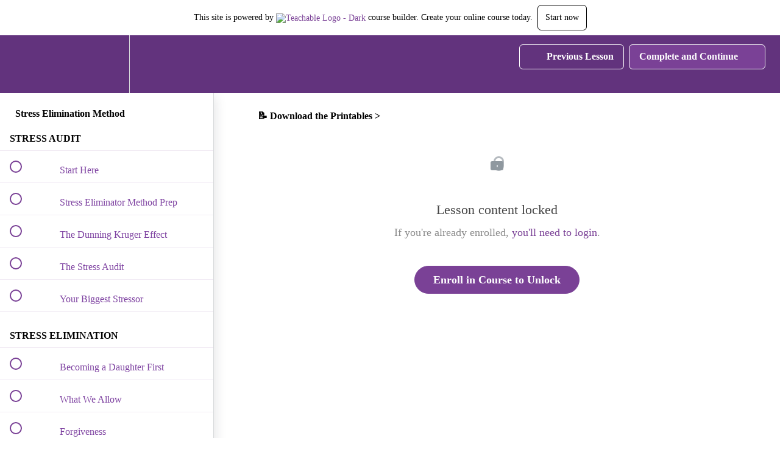

--- FILE ---
content_type: text/html; charset=utf-8
request_url: https://kingdom-mom.teachable.com/courses/kingdom-mom-membership/lectures/12171603
body_size: 31054
content:
<!DOCTYPE html>
<html>
  <head>
    <script src="https://releases.transloadit.com/uppy/v4.18.0/uppy.min.js"></script><link rel="stylesheet" href="https://releases.transloadit.com/uppy/v4.18.0/uppy.min.css" />
    <link href='https://static-media.hotmart.com/_v3LzP1rgLRH247Y9_ihP8DN3qM=/32x32/https://uploads.teachablecdn.com/attachments/1VHjyEryRy6JKgOtUmrj_Kingdom+Mom.png' rel='icon' type='image/png'>

<link href='https://static-media.hotmart.com/Va3lQVtoSbI_FeLbLUNEiGSaWFc=/72x72/https://uploads.teachablecdn.com/attachments/1VHjyEryRy6JKgOtUmrj_Kingdom+Mom.png' rel='apple-touch-icon' type='image/png'>

<link href='https://static-media.hotmart.com/a1WtOn0AIHAebYlnuP05QCKC9Gg=/144x144/https://uploads.teachablecdn.com/attachments/1VHjyEryRy6JKgOtUmrj_Kingdom+Mom.png' rel='apple-touch-icon' type='image/png'>

<link href='https://static-media.hotmart.com/7eWSQVP8rmFhCBc5Zwq6JdVfFOs=/320x345/https://uploads.teachablecdn.com/attachments/J9BwOa3Rp2GwtaKQMnOA_kingdom+mom2+.jpg' rel='apple-touch-startup-image' type='image/png'>

<link href='https://static-media.hotmart.com/qcFQXVY4VW6yeTKuEDOxAzRsqg8=/640x690/https://uploads.teachablecdn.com/attachments/J9BwOa3Rp2GwtaKQMnOA_kingdom+mom2+.jpg' rel='apple-touch-startup-image' type='image/png'>

<meta name='apple-mobile-web-app-capable' content='yes' />
<meta charset="UTF-8">
<meta name="csrf-param" content="authenticity_token" />
<meta name="csrf-token" content="6lknRpMXZxbB7-h2m4C4o4yZPNoXxPua3zYWmKuHufI9E7w7B8bEmi-tFgpIyumF-vUwuP2Vf3AYYEg4jIJOLA" />
<link rel="stylesheet" href="https://fedora.teachablecdn.com/assets/bootstrap-748e653be2be27c8e709ced95eab64a05c870fcc9544b56e33dfe1a9a539317d.css" data-turbolinks-track="true" /><link href="https://teachable-themeable.learning.teachable.com/themecss/production/base.css?_=bea4cf27861b&amp;brand_course_heading=%23ffffff&amp;brand_homepage_heading=%23ffffff&amp;brand_navbar_fixed_text=%23ffffff&amp;brand_navbar_text=%23ffffff&amp;brand_primary=%2362337d&amp;brand_secondary=%237a4196&amp;logged_out_homepage_background_image_overlay=0.16&amp;logged_out_homepage_background_image_url=https%3A%2F%2Fuploads.teachablecdn.com%2Fattachments%2FJ9BwOa3Rp2GwtaKQMnOA_kingdom%2Bmom2%2B.jpg" rel="stylesheet" data-turbolinks-track="true"></link>
<title>📝 Download the Printables &gt; | Kingdom Mom</title>
<meta name="description" content="Kingdom Mom Coaching">
<link rel="canonical" href="https://kingdom-mom.teachable.com/courses/674520/lectures/12171603">
<meta property="og:description" content="Kingdom Mom Coaching">
<meta property="og:image" content="https://uploads.teachablecdn.com/attachments/Gm9abusUREy64fFujDSQ_Teachable+Thumbnails+%281%29.png">
<meta property="og:title" content="📝 Download the Printables &gt;">
<meta property="og:type" content="website">
<meta property="og:url" content="https://kingdom-mom.teachable.com/courses/674520/lectures/12171603">
<meta name="brand_video_player_color" content="#8f09a5">
<meta name="site_title" content="Kingdom Mom">
<style></style>
<script src='//fast.wistia.com/assets/external/E-v1.js'></script>
<script
  src='https://www.recaptcha.net/recaptcha/api.js'
  async
  defer></script>



      <meta name="asset_host" content="https://fedora.teachablecdn.com">
     <script>
  (function () {
    const origCreateElement = Document.prototype.createElement;
    Document.prototype.createElement = function () {
      const el = origCreateElement.apply(this, arguments);
      if (arguments[0].toLowerCase() === "video") {
        const observer = new MutationObserver(() => {
          if (
            el.src &&
            el.src.startsWith("data:video") &&
            el.autoplay &&
            el.style.display === "none"
          ) {
            el.removeAttribute("autoplay");
            el.autoplay = false;
            el.style.display = "none";
            observer.disconnect();
          }
        });
        observer.observe(el, {
          attributes: true,
          attributeFilter: ["src", "autoplay", "style"],
        });
      }
      return el;
    };
  })();
</script>
<script src="https://fedora.teachablecdn.com/packs/student-globals--1463f1f1bdf1bb9a431c.js"></script><script src="https://fedora.teachablecdn.com/packs/student-legacy--38db0977d3748059802d.js"></script><script src="https://fedora.teachablecdn.com/packs/student--e4ea9b8f25228072afe8.js"></script>
<meta id='iris-url' data-iris-url=https://eventable.internal.teachable.com />
<script type="text/javascript">
  window.heap=window.heap||[],heap.load=function(e,t){window.heap.appid=e,window.heap.config=t=t||{};var r=document.createElement("script");r.type="text/javascript",r.async=!0,r.src="https://cdn.heapanalytics.com/js/heap-"+e+".js";var a=document.getElementsByTagName("script")[0];a.parentNode.insertBefore(r,a);for(var n=function(e){return function(){heap.push([e].concat(Array.prototype.slice.call(arguments,0)))}},p=["addEventProperties","addUserProperties","clearEventProperties","identify","resetIdentity","removeEventProperty","setEventProperties","track","unsetEventProperty"],o=0;o<p.length;o++)heap[p[o]]=n(p[o])},heap.load("318805607");
  window.heapShouldTrackUser = true;
</script>


<script type="text/javascript">
  var _user_id = ''; // Set to the user's ID, username, or email address, or '' if not yet known.
  var _session_id = '34a24c3881671fd79944a2ff9cead6d5'; // Set to a unique session ID for the visitor's current browsing session.

  var _sift = window._sift = window._sift || [];
  _sift.push(['_setAccount', '2e541754ec']);
  _sift.push(['_setUserId', _user_id]);
  _sift.push(['_setSessionId', _session_id]);
  _sift.push(['_trackPageview']);

  (function() {
    function ls() {
      var e = document.createElement('script');
      e.src = 'https://cdn.sift.com/s.js';
      document.body.appendChild(e);
    }
    if (window.attachEvent) {
      window.attachEvent('onload', ls);
    } else {
      window.addEventListener('load', ls, false);
    }
  })();
</script>




<!-- Google tag (gtag.js) -->
<script async src="https://www.googletagmanager.com/gtag/js?id=G-SL8LSCXHSV"></script>
<script>
  window.dataLayer = window.dataLayer || [];
  function gtag(){dataLayer.push(arguments);}
  gtag('js', new Date());

  gtag('config', 'G-SL8LSCXHSV', {
    'user_id': '',
    'school_id': '430860',
    'school_domain': 'kingdom-mom.teachable.com'
  });
</script>



<meta http-equiv="X-UA-Compatible" content="IE=edge">
<script type="text/javascript">window.NREUM||(NREUM={});NREUM.info={"beacon":"bam.nr-data.net","errorBeacon":"bam.nr-data.net","licenseKey":"NRBR-08e3a2ada38dc55a529","applicationID":"1065060701","transactionName":"dAxdTUFZXVQEQh0JAFQXRktWRR5LCV9F","queueTime":0,"applicationTime":339,"agent":""}</script>
<script type="text/javascript">(window.NREUM||(NREUM={})).init={privacy:{cookies_enabled:true},ajax:{deny_list:["bam.nr-data.net"]},feature_flags:["soft_nav"],distributed_tracing:{enabled:true}};(window.NREUM||(NREUM={})).loader_config={agentID:"1103368432",accountID:"4102727",trustKey:"27503",xpid:"UAcHU1FRDxABVFdXBwcHUVQA",licenseKey:"NRBR-08e3a2ada38dc55a529",applicationID:"1065060701",browserID:"1103368432"};;/*! For license information please see nr-loader-spa-1.308.0.min.js.LICENSE.txt */
(()=>{var e,t,r={384:(e,t,r)=>{"use strict";r.d(t,{NT:()=>a,US:()=>u,Zm:()=>o,bQ:()=>d,dV:()=>c,pV:()=>l});var n=r(6154),i=r(1863),s=r(1910);const a={beacon:"bam.nr-data.net",errorBeacon:"bam.nr-data.net"};function o(){return n.gm.NREUM||(n.gm.NREUM={}),void 0===n.gm.newrelic&&(n.gm.newrelic=n.gm.NREUM),n.gm.NREUM}function c(){let e=o();return e.o||(e.o={ST:n.gm.setTimeout,SI:n.gm.setImmediate||n.gm.setInterval,CT:n.gm.clearTimeout,XHR:n.gm.XMLHttpRequest,REQ:n.gm.Request,EV:n.gm.Event,PR:n.gm.Promise,MO:n.gm.MutationObserver,FETCH:n.gm.fetch,WS:n.gm.WebSocket},(0,s.i)(...Object.values(e.o))),e}function d(e,t){let r=o();r.initializedAgents??={},t.initializedAt={ms:(0,i.t)(),date:new Date},r.initializedAgents[e]=t}function u(e,t){o()[e]=t}function l(){return function(){let e=o();const t=e.info||{};e.info={beacon:a.beacon,errorBeacon:a.errorBeacon,...t}}(),function(){let e=o();const t=e.init||{};e.init={...t}}(),c(),function(){let e=o();const t=e.loader_config||{};e.loader_config={...t}}(),o()}},782:(e,t,r)=>{"use strict";r.d(t,{T:()=>n});const n=r(860).K7.pageViewTiming},860:(e,t,r)=>{"use strict";r.d(t,{$J:()=>u,K7:()=>c,P3:()=>d,XX:()=>i,Yy:()=>o,df:()=>s,qY:()=>n,v4:()=>a});const n="events",i="jserrors",s="browser/blobs",a="rum",o="browser/logs",c={ajax:"ajax",genericEvents:"generic_events",jserrors:i,logging:"logging",metrics:"metrics",pageAction:"page_action",pageViewEvent:"page_view_event",pageViewTiming:"page_view_timing",sessionReplay:"session_replay",sessionTrace:"session_trace",softNav:"soft_navigations",spa:"spa"},d={[c.pageViewEvent]:1,[c.pageViewTiming]:2,[c.metrics]:3,[c.jserrors]:4,[c.spa]:5,[c.ajax]:6,[c.sessionTrace]:7,[c.softNav]:8,[c.sessionReplay]:9,[c.logging]:10,[c.genericEvents]:11},u={[c.pageViewEvent]:a,[c.pageViewTiming]:n,[c.ajax]:n,[c.spa]:n,[c.softNav]:n,[c.metrics]:i,[c.jserrors]:i,[c.sessionTrace]:s,[c.sessionReplay]:s,[c.logging]:o,[c.genericEvents]:"ins"}},944:(e,t,r)=>{"use strict";r.d(t,{R:()=>i});var n=r(3241);function i(e,t){"function"==typeof console.debug&&(console.debug("New Relic Warning: https://github.com/newrelic/newrelic-browser-agent/blob/main/docs/warning-codes.md#".concat(e),t),(0,n.W)({agentIdentifier:null,drained:null,type:"data",name:"warn",feature:"warn",data:{code:e,secondary:t}}))}},993:(e,t,r)=>{"use strict";r.d(t,{A$:()=>s,ET:()=>a,TZ:()=>o,p_:()=>i});var n=r(860);const i={ERROR:"ERROR",WARN:"WARN",INFO:"INFO",DEBUG:"DEBUG",TRACE:"TRACE"},s={OFF:0,ERROR:1,WARN:2,INFO:3,DEBUG:4,TRACE:5},a="log",o=n.K7.logging},1541:(e,t,r)=>{"use strict";r.d(t,{U:()=>i,f:()=>n});const n={MFE:"MFE",BA:"BA"};function i(e,t){if(2!==t?.harvestEndpointVersion)return{};const r=t.agentRef.runtime.appMetadata.agents[0].entityGuid;return e?{"source.id":e.id,"source.name":e.name,"source.type":e.type,"parent.id":e.parent?.id||r,"parent.type":e.parent?.type||n.BA}:{"entity.guid":r,appId:t.agentRef.info.applicationID}}},1687:(e,t,r)=>{"use strict";r.d(t,{Ak:()=>d,Ze:()=>h,x3:()=>u});var n=r(3241),i=r(7836),s=r(3606),a=r(860),o=r(2646);const c={};function d(e,t){const r={staged:!1,priority:a.P3[t]||0};l(e),c[e].get(t)||c[e].set(t,r)}function u(e,t){e&&c[e]&&(c[e].get(t)&&c[e].delete(t),p(e,t,!1),c[e].size&&f(e))}function l(e){if(!e)throw new Error("agentIdentifier required");c[e]||(c[e]=new Map)}function h(e="",t="feature",r=!1){if(l(e),!e||!c[e].get(t)||r)return p(e,t);c[e].get(t).staged=!0,f(e)}function f(e){const t=Array.from(c[e]);t.every(([e,t])=>t.staged)&&(t.sort((e,t)=>e[1].priority-t[1].priority),t.forEach(([t])=>{c[e].delete(t),p(e,t)}))}function p(e,t,r=!0){const a=e?i.ee.get(e):i.ee,c=s.i.handlers;if(!a.aborted&&a.backlog&&c){if((0,n.W)({agentIdentifier:e,type:"lifecycle",name:"drain",feature:t}),r){const e=a.backlog[t],r=c[t];if(r){for(let t=0;e&&t<e.length;++t)g(e[t],r);Object.entries(r).forEach(([e,t])=>{Object.values(t||{}).forEach(t=>{t[0]?.on&&t[0]?.context()instanceof o.y&&t[0].on(e,t[1])})})}}a.isolatedBacklog||delete c[t],a.backlog[t]=null,a.emit("drain-"+t,[])}}function g(e,t){var r=e[1];Object.values(t[r]||{}).forEach(t=>{var r=e[0];if(t[0]===r){var n=t[1],i=e[3],s=e[2];n.apply(i,s)}})}},1738:(e,t,r)=>{"use strict";r.d(t,{U:()=>f,Y:()=>h});var n=r(3241),i=r(9908),s=r(1863),a=r(944),o=r(5701),c=r(3969),d=r(8362),u=r(860),l=r(4261);function h(e,t,r,s){const h=s||r;!h||h[e]&&h[e]!==d.d.prototype[e]||(h[e]=function(){(0,i.p)(c.xV,["API/"+e+"/called"],void 0,u.K7.metrics,r.ee),(0,n.W)({agentIdentifier:r.agentIdentifier,drained:!!o.B?.[r.agentIdentifier],type:"data",name:"api",feature:l.Pl+e,data:{}});try{return t.apply(this,arguments)}catch(e){(0,a.R)(23,e)}})}function f(e,t,r,n,a){const o=e.info;null===r?delete o.jsAttributes[t]:o.jsAttributes[t]=r,(a||null===r)&&(0,i.p)(l.Pl+n,[(0,s.t)(),t,r],void 0,"session",e.ee)}},1741:(e,t,r)=>{"use strict";r.d(t,{W:()=>s});var n=r(944),i=r(4261);class s{#e(e,...t){if(this[e]!==s.prototype[e])return this[e](...t);(0,n.R)(35,e)}addPageAction(e,t){return this.#e(i.hG,e,t)}register(e){return this.#e(i.eY,e)}recordCustomEvent(e,t){return this.#e(i.fF,e,t)}setPageViewName(e,t){return this.#e(i.Fw,e,t)}setCustomAttribute(e,t,r){return this.#e(i.cD,e,t,r)}noticeError(e,t){return this.#e(i.o5,e,t)}setUserId(e,t=!1){return this.#e(i.Dl,e,t)}setApplicationVersion(e){return this.#e(i.nb,e)}setErrorHandler(e){return this.#e(i.bt,e)}addRelease(e,t){return this.#e(i.k6,e,t)}log(e,t){return this.#e(i.$9,e,t)}start(){return this.#e(i.d3)}finished(e){return this.#e(i.BL,e)}recordReplay(){return this.#e(i.CH)}pauseReplay(){return this.#e(i.Tb)}addToTrace(e){return this.#e(i.U2,e)}setCurrentRouteName(e){return this.#e(i.PA,e)}interaction(e){return this.#e(i.dT,e)}wrapLogger(e,t,r){return this.#e(i.Wb,e,t,r)}measure(e,t){return this.#e(i.V1,e,t)}consent(e){return this.#e(i.Pv,e)}}},1863:(e,t,r)=>{"use strict";function n(){return Math.floor(performance.now())}r.d(t,{t:()=>n})},1910:(e,t,r)=>{"use strict";r.d(t,{i:()=>s});var n=r(944);const i=new Map;function s(...e){return e.every(e=>{if(i.has(e))return i.get(e);const t="function"==typeof e?e.toString():"",r=t.includes("[native code]"),s=t.includes("nrWrapper");return r||s||(0,n.R)(64,e?.name||t),i.set(e,r),r})}},2555:(e,t,r)=>{"use strict";r.d(t,{D:()=>o,f:()=>a});var n=r(384),i=r(8122);const s={beacon:n.NT.beacon,errorBeacon:n.NT.errorBeacon,licenseKey:void 0,applicationID:void 0,sa:void 0,queueTime:void 0,applicationTime:void 0,ttGuid:void 0,user:void 0,account:void 0,product:void 0,extra:void 0,jsAttributes:{},userAttributes:void 0,atts:void 0,transactionName:void 0,tNamePlain:void 0};function a(e){try{return!!e.licenseKey&&!!e.errorBeacon&&!!e.applicationID}catch(e){return!1}}const o=e=>(0,i.a)(e,s)},2614:(e,t,r)=>{"use strict";r.d(t,{BB:()=>a,H3:()=>n,g:()=>d,iL:()=>c,tS:()=>o,uh:()=>i,wk:()=>s});const n="NRBA",i="SESSION",s=144e5,a=18e5,o={STARTED:"session-started",PAUSE:"session-pause",RESET:"session-reset",RESUME:"session-resume",UPDATE:"session-update"},c={SAME_TAB:"same-tab",CROSS_TAB:"cross-tab"},d={OFF:0,FULL:1,ERROR:2}},2646:(e,t,r)=>{"use strict";r.d(t,{y:()=>n});class n{constructor(e){this.contextId=e}}},2843:(e,t,r)=>{"use strict";r.d(t,{G:()=>s,u:()=>i});var n=r(3878);function i(e,t=!1,r,i){(0,n.DD)("visibilitychange",function(){if(t)return void("hidden"===document.visibilityState&&e());e(document.visibilityState)},r,i)}function s(e,t,r){(0,n.sp)("pagehide",e,t,r)}},3241:(e,t,r)=>{"use strict";r.d(t,{W:()=>s});var n=r(6154);const i="newrelic";function s(e={}){try{n.gm.dispatchEvent(new CustomEvent(i,{detail:e}))}catch(e){}}},3304:(e,t,r)=>{"use strict";r.d(t,{A:()=>s});var n=r(7836);const i=()=>{const e=new WeakSet;return(t,r)=>{if("object"==typeof r&&null!==r){if(e.has(r))return;e.add(r)}return r}};function s(e){try{return JSON.stringify(e,i())??""}catch(e){try{n.ee.emit("internal-error",[e])}catch(e){}return""}}},3333:(e,t,r)=>{"use strict";r.d(t,{$v:()=>u,TZ:()=>n,Xh:()=>c,Zp:()=>i,kd:()=>d,mq:()=>o,nf:()=>a,qN:()=>s});const n=r(860).K7.genericEvents,i=["auxclick","click","copy","keydown","paste","scrollend"],s=["focus","blur"],a=4,o=1e3,c=2e3,d=["PageAction","UserAction","BrowserPerformance"],u={RESOURCES:"experimental.resources",REGISTER:"register"}},3434:(e,t,r)=>{"use strict";r.d(t,{Jt:()=>s,YM:()=>d});var n=r(7836),i=r(5607);const s="nr@original:".concat(i.W),a=50;var o=Object.prototype.hasOwnProperty,c=!1;function d(e,t){return e||(e=n.ee),r.inPlace=function(e,t,n,i,s){n||(n="");const a="-"===n.charAt(0);for(let o=0;o<t.length;o++){const c=t[o],d=e[c];l(d)||(e[c]=r(d,a?c+n:n,i,c,s))}},r.flag=s,r;function r(t,r,n,c,d){return l(t)?t:(r||(r=""),nrWrapper[s]=t,function(e,t,r){if(Object.defineProperty&&Object.keys)try{return Object.keys(e).forEach(function(r){Object.defineProperty(t,r,{get:function(){return e[r]},set:function(t){return e[r]=t,t}})}),t}catch(e){u([e],r)}for(var n in e)o.call(e,n)&&(t[n]=e[n])}(t,nrWrapper,e),nrWrapper);function nrWrapper(){var s,o,l,h;let f;try{o=this,s=[...arguments],l="function"==typeof n?n(s,o):n||{}}catch(t){u([t,"",[s,o,c],l],e)}i(r+"start",[s,o,c],l,d);const p=performance.now();let g;try{return h=t.apply(o,s),g=performance.now(),h}catch(e){throw g=performance.now(),i(r+"err",[s,o,e],l,d),f=e,f}finally{const e=g-p,t={start:p,end:g,duration:e,isLongTask:e>=a,methodName:c,thrownError:f};t.isLongTask&&i("long-task",[t,o],l,d),i(r+"end",[s,o,h],l,d)}}}function i(r,n,i,s){if(!c||t){var a=c;c=!0;try{e.emit(r,n,i,t,s)}catch(t){u([t,r,n,i],e)}c=a}}}function u(e,t){t||(t=n.ee);try{t.emit("internal-error",e)}catch(e){}}function l(e){return!(e&&"function"==typeof e&&e.apply&&!e[s])}},3606:(e,t,r)=>{"use strict";r.d(t,{i:()=>s});var n=r(9908);s.on=a;var i=s.handlers={};function s(e,t,r,s){a(s||n.d,i,e,t,r)}function a(e,t,r,i,s){s||(s="feature"),e||(e=n.d);var a=t[s]=t[s]||{};(a[r]=a[r]||[]).push([e,i])}},3738:(e,t,r)=>{"use strict";r.d(t,{He:()=>i,Kp:()=>o,Lc:()=>d,Rz:()=>u,TZ:()=>n,bD:()=>s,d3:()=>a,jx:()=>l,sl:()=>h,uP:()=>c});const n=r(860).K7.sessionTrace,i="bstResource",s="resource",a="-start",o="-end",c="fn"+a,d="fn"+o,u="pushState",l=1e3,h=3e4},3785:(e,t,r)=>{"use strict";r.d(t,{R:()=>c,b:()=>d});var n=r(9908),i=r(1863),s=r(860),a=r(3969),o=r(993);function c(e,t,r={},c=o.p_.INFO,d=!0,u,l=(0,i.t)()){(0,n.p)(a.xV,["API/logging/".concat(c.toLowerCase(),"/called")],void 0,s.K7.metrics,e),(0,n.p)(o.ET,[l,t,r,c,d,u],void 0,s.K7.logging,e)}function d(e){return"string"==typeof e&&Object.values(o.p_).some(t=>t===e.toUpperCase().trim())}},3878:(e,t,r)=>{"use strict";function n(e,t){return{capture:e,passive:!1,signal:t}}function i(e,t,r=!1,i){window.addEventListener(e,t,n(r,i))}function s(e,t,r=!1,i){document.addEventListener(e,t,n(r,i))}r.d(t,{DD:()=>s,jT:()=>n,sp:()=>i})},3962:(e,t,r)=>{"use strict";r.d(t,{AM:()=>a,O2:()=>l,OV:()=>s,Qu:()=>h,TZ:()=>c,ih:()=>f,pP:()=>o,t1:()=>u,tC:()=>i,wD:()=>d});var n=r(860);const i=["click","keydown","submit"],s="popstate",a="api",o="initialPageLoad",c=n.K7.softNav,d=5e3,u=500,l={INITIAL_PAGE_LOAD:"",ROUTE_CHANGE:1,UNSPECIFIED:2},h={INTERACTION:1,AJAX:2,CUSTOM_END:3,CUSTOM_TRACER:4},f={IP:"in progress",PF:"pending finish",FIN:"finished",CAN:"cancelled"}},3969:(e,t,r)=>{"use strict";r.d(t,{TZ:()=>n,XG:()=>o,rs:()=>i,xV:()=>a,z_:()=>s});const n=r(860).K7.metrics,i="sm",s="cm",a="storeSupportabilityMetrics",o="storeEventMetrics"},4234:(e,t,r)=>{"use strict";r.d(t,{W:()=>s});var n=r(7836),i=r(1687);class s{constructor(e,t){this.agentIdentifier=e,this.ee=n.ee.get(e),this.featureName=t,this.blocked=!1}deregisterDrain(){(0,i.x3)(this.agentIdentifier,this.featureName)}}},4261:(e,t,r)=>{"use strict";r.d(t,{$9:()=>u,BL:()=>c,CH:()=>p,Dl:()=>R,Fw:()=>w,PA:()=>v,Pl:()=>n,Pv:()=>A,Tb:()=>h,U2:()=>a,V1:()=>E,Wb:()=>T,bt:()=>y,cD:()=>b,d3:()=>x,dT:()=>d,eY:()=>g,fF:()=>f,hG:()=>s,hw:()=>i,k6:()=>o,nb:()=>m,o5:()=>l});const n="api-",i=n+"ixn-",s="addPageAction",a="addToTrace",o="addRelease",c="finished",d="interaction",u="log",l="noticeError",h="pauseReplay",f="recordCustomEvent",p="recordReplay",g="register",m="setApplicationVersion",v="setCurrentRouteName",b="setCustomAttribute",y="setErrorHandler",w="setPageViewName",R="setUserId",x="start",T="wrapLogger",E="measure",A="consent"},5205:(e,t,r)=>{"use strict";r.d(t,{j:()=>S});var n=r(384),i=r(1741);var s=r(2555),a=r(3333);const o=e=>{if(!e||"string"!=typeof e)return!1;try{document.createDocumentFragment().querySelector(e)}catch{return!1}return!0};var c=r(2614),d=r(944),u=r(8122);const l="[data-nr-mask]",h=e=>(0,u.a)(e,(()=>{const e={feature_flags:[],experimental:{allow_registered_children:!1,resources:!1},mask_selector:"*",block_selector:"[data-nr-block]",mask_input_options:{color:!1,date:!1,"datetime-local":!1,email:!1,month:!1,number:!1,range:!1,search:!1,tel:!1,text:!1,time:!1,url:!1,week:!1,textarea:!1,select:!1,password:!0}};return{ajax:{deny_list:void 0,block_internal:!0,enabled:!0,autoStart:!0},api:{get allow_registered_children(){return e.feature_flags.includes(a.$v.REGISTER)||e.experimental.allow_registered_children},set allow_registered_children(t){e.experimental.allow_registered_children=t},duplicate_registered_data:!1},browser_consent_mode:{enabled:!1},distributed_tracing:{enabled:void 0,exclude_newrelic_header:void 0,cors_use_newrelic_header:void 0,cors_use_tracecontext_headers:void 0,allowed_origins:void 0},get feature_flags(){return e.feature_flags},set feature_flags(t){e.feature_flags=t},generic_events:{enabled:!0,autoStart:!0},harvest:{interval:30},jserrors:{enabled:!0,autoStart:!0},logging:{enabled:!0,autoStart:!0},metrics:{enabled:!0,autoStart:!0},obfuscate:void 0,page_action:{enabled:!0},page_view_event:{enabled:!0,autoStart:!0},page_view_timing:{enabled:!0,autoStart:!0},performance:{capture_marks:!1,capture_measures:!1,capture_detail:!0,resources:{get enabled(){return e.feature_flags.includes(a.$v.RESOURCES)||e.experimental.resources},set enabled(t){e.experimental.resources=t},asset_types:[],first_party_domains:[],ignore_newrelic:!0}},privacy:{cookies_enabled:!0},proxy:{assets:void 0,beacon:void 0},session:{expiresMs:c.wk,inactiveMs:c.BB},session_replay:{autoStart:!0,enabled:!1,preload:!1,sampling_rate:10,error_sampling_rate:100,collect_fonts:!1,inline_images:!1,fix_stylesheets:!0,mask_all_inputs:!0,get mask_text_selector(){return e.mask_selector},set mask_text_selector(t){o(t)?e.mask_selector="".concat(t,",").concat(l):""===t||null===t?e.mask_selector=l:(0,d.R)(5,t)},get block_class(){return"nr-block"},get ignore_class(){return"nr-ignore"},get mask_text_class(){return"nr-mask"},get block_selector(){return e.block_selector},set block_selector(t){o(t)?e.block_selector+=",".concat(t):""!==t&&(0,d.R)(6,t)},get mask_input_options(){return e.mask_input_options},set mask_input_options(t){t&&"object"==typeof t?e.mask_input_options={...t,password:!0}:(0,d.R)(7,t)}},session_trace:{enabled:!0,autoStart:!0},soft_navigations:{enabled:!0,autoStart:!0},spa:{enabled:!0,autoStart:!0},ssl:void 0,user_actions:{enabled:!0,elementAttributes:["id","className","tagName","type"]}}})());var f=r(6154),p=r(9324);let g=0;const m={buildEnv:p.F3,distMethod:p.Xs,version:p.xv,originTime:f.WN},v={consented:!1},b={appMetadata:{},get consented(){return this.session?.state?.consent||v.consented},set consented(e){v.consented=e},customTransaction:void 0,denyList:void 0,disabled:!1,harvester:void 0,isolatedBacklog:!1,isRecording:!1,loaderType:void 0,maxBytes:3e4,obfuscator:void 0,onerror:void 0,ptid:void 0,releaseIds:{},session:void 0,timeKeeper:void 0,registeredEntities:[],jsAttributesMetadata:{bytes:0},get harvestCount(){return++g}},y=e=>{const t=(0,u.a)(e,b),r=Object.keys(m).reduce((e,t)=>(e[t]={value:m[t],writable:!1,configurable:!0,enumerable:!0},e),{});return Object.defineProperties(t,r)};var w=r(5701);const R=e=>{const t=e.startsWith("http");e+="/",r.p=t?e:"https://"+e};var x=r(7836),T=r(3241);const E={accountID:void 0,trustKey:void 0,agentID:void 0,licenseKey:void 0,applicationID:void 0,xpid:void 0},A=e=>(0,u.a)(e,E),_=new Set;function S(e,t={},r,a){let{init:o,info:c,loader_config:d,runtime:u={},exposed:l=!0}=t;if(!c){const e=(0,n.pV)();o=e.init,c=e.info,d=e.loader_config}e.init=h(o||{}),e.loader_config=A(d||{}),c.jsAttributes??={},f.bv&&(c.jsAttributes.isWorker=!0),e.info=(0,s.D)(c);const p=e.init,g=[c.beacon,c.errorBeacon];_.has(e.agentIdentifier)||(p.proxy.assets&&(R(p.proxy.assets),g.push(p.proxy.assets)),p.proxy.beacon&&g.push(p.proxy.beacon),e.beacons=[...g],function(e){const t=(0,n.pV)();Object.getOwnPropertyNames(i.W.prototype).forEach(r=>{const n=i.W.prototype[r];if("function"!=typeof n||"constructor"===n)return;let s=t[r];e[r]&&!1!==e.exposed&&"micro-agent"!==e.runtime?.loaderType&&(t[r]=(...t)=>{const n=e[r](...t);return s?s(...t):n})})}(e),(0,n.US)("activatedFeatures",w.B)),u.denyList=[...p.ajax.deny_list||[],...p.ajax.block_internal?g:[]],u.ptid=e.agentIdentifier,u.loaderType=r,e.runtime=y(u),_.has(e.agentIdentifier)||(e.ee=x.ee.get(e.agentIdentifier),e.exposed=l,(0,T.W)({agentIdentifier:e.agentIdentifier,drained:!!w.B?.[e.agentIdentifier],type:"lifecycle",name:"initialize",feature:void 0,data:e.config})),_.add(e.agentIdentifier)}},5270:(e,t,r)=>{"use strict";r.d(t,{Aw:()=>a,SR:()=>s,rF:()=>o});var n=r(384),i=r(7767);function s(e){return!!(0,n.dV)().o.MO&&(0,i.V)(e)&&!0===e?.session_trace.enabled}function a(e){return!0===e?.session_replay.preload&&s(e)}function o(e,t){try{if("string"==typeof t?.type){if("password"===t.type.toLowerCase())return"*".repeat(e?.length||0);if(void 0!==t?.dataset?.nrUnmask||t?.classList?.contains("nr-unmask"))return e}}catch(e){}return"string"==typeof e?e.replace(/[\S]/g,"*"):"*".repeat(e?.length||0)}},5289:(e,t,r)=>{"use strict";r.d(t,{GG:()=>a,Qr:()=>c,sB:()=>o});var n=r(3878),i=r(6389);function s(){return"undefined"==typeof document||"complete"===document.readyState}function a(e,t){if(s())return e();const r=(0,i.J)(e),a=setInterval(()=>{s()&&(clearInterval(a),r())},500);(0,n.sp)("load",r,t)}function o(e){if(s())return e();(0,n.DD)("DOMContentLoaded",e)}function c(e){if(s())return e();(0,n.sp)("popstate",e)}},5607:(e,t,r)=>{"use strict";r.d(t,{W:()=>n});const n=(0,r(9566).bz)()},5701:(e,t,r)=>{"use strict";r.d(t,{B:()=>s,t:()=>a});var n=r(3241);const i=new Set,s={};function a(e,t){const r=t.agentIdentifier;s[r]??={},e&&"object"==typeof e&&(i.has(r)||(t.ee.emit("rumresp",[e]),s[r]=e,i.add(r),(0,n.W)({agentIdentifier:r,loaded:!0,drained:!0,type:"lifecycle",name:"load",feature:void 0,data:e})))}},6154:(e,t,r)=>{"use strict";r.d(t,{OF:()=>d,RI:()=>i,WN:()=>h,bv:()=>s,eN:()=>f,gm:()=>a,lR:()=>l,m:()=>c,mw:()=>o,sb:()=>u});var n=r(1863);const i="undefined"!=typeof window&&!!window.document,s="undefined"!=typeof WorkerGlobalScope&&("undefined"!=typeof self&&self instanceof WorkerGlobalScope&&self.navigator instanceof WorkerNavigator||"undefined"!=typeof globalThis&&globalThis instanceof WorkerGlobalScope&&globalThis.navigator instanceof WorkerNavigator),a=i?window:"undefined"!=typeof WorkerGlobalScope&&("undefined"!=typeof self&&self instanceof WorkerGlobalScope&&self||"undefined"!=typeof globalThis&&globalThis instanceof WorkerGlobalScope&&globalThis),o=Boolean("hidden"===a?.document?.visibilityState),c=""+a?.location,d=/iPad|iPhone|iPod/.test(a.navigator?.userAgent),u=d&&"undefined"==typeof SharedWorker,l=(()=>{const e=a.navigator?.userAgent?.match(/Firefox[/\s](\d+\.\d+)/);return Array.isArray(e)&&e.length>=2?+e[1]:0})(),h=Date.now()-(0,n.t)(),f=()=>"undefined"!=typeof PerformanceNavigationTiming&&a?.performance?.getEntriesByType("navigation")?.[0]?.responseStart},6344:(e,t,r)=>{"use strict";r.d(t,{BB:()=>u,Qb:()=>l,TZ:()=>i,Ug:()=>a,Vh:()=>s,_s:()=>o,bc:()=>d,yP:()=>c});var n=r(2614);const i=r(860).K7.sessionReplay,s="errorDuringReplay",a=.12,o={DomContentLoaded:0,Load:1,FullSnapshot:2,IncrementalSnapshot:3,Meta:4,Custom:5},c={[n.g.ERROR]:15e3,[n.g.FULL]:3e5,[n.g.OFF]:0},d={RESET:{message:"Session was reset",sm:"Reset"},IMPORT:{message:"Recorder failed to import",sm:"Import"},TOO_MANY:{message:"429: Too Many Requests",sm:"Too-Many"},TOO_BIG:{message:"Payload was too large",sm:"Too-Big"},CROSS_TAB:{message:"Session Entity was set to OFF on another tab",sm:"Cross-Tab"},ENTITLEMENTS:{message:"Session Replay is not allowed and will not be started",sm:"Entitlement"}},u=5e3,l={API:"api",RESUME:"resume",SWITCH_TO_FULL:"switchToFull",INITIALIZE:"initialize",PRELOAD:"preload"}},6389:(e,t,r)=>{"use strict";function n(e,t=500,r={}){const n=r?.leading||!1;let i;return(...r)=>{n&&void 0===i&&(e.apply(this,r),i=setTimeout(()=>{i=clearTimeout(i)},t)),n||(clearTimeout(i),i=setTimeout(()=>{e.apply(this,r)},t))}}function i(e){let t=!1;return(...r)=>{t||(t=!0,e.apply(this,r))}}r.d(t,{J:()=>i,s:()=>n})},6630:(e,t,r)=>{"use strict";r.d(t,{T:()=>n});const n=r(860).K7.pageViewEvent},6774:(e,t,r)=>{"use strict";r.d(t,{T:()=>n});const n=r(860).K7.jserrors},7295:(e,t,r)=>{"use strict";r.d(t,{Xv:()=>a,gX:()=>i,iW:()=>s});var n=[];function i(e){if(!e||s(e))return!1;if(0===n.length)return!0;if("*"===n[0].hostname)return!1;for(var t=0;t<n.length;t++){var r=n[t];if(r.hostname.test(e.hostname)&&r.pathname.test(e.pathname))return!1}return!0}function s(e){return void 0===e.hostname}function a(e){if(n=[],e&&e.length)for(var t=0;t<e.length;t++){let r=e[t];if(!r)continue;if("*"===r)return void(n=[{hostname:"*"}]);0===r.indexOf("http://")?r=r.substring(7):0===r.indexOf("https://")&&(r=r.substring(8));const i=r.indexOf("/");let s,a;i>0?(s=r.substring(0,i),a=r.substring(i)):(s=r,a="*");let[c]=s.split(":");n.push({hostname:o(c),pathname:o(a,!0)})}}function o(e,t=!1){const r=e.replace(/[.+?^${}()|[\]\\]/g,e=>"\\"+e).replace(/\*/g,".*?");return new RegExp((t?"^":"")+r+"$")}},7485:(e,t,r)=>{"use strict";r.d(t,{D:()=>i});var n=r(6154);function i(e){if(0===(e||"").indexOf("data:"))return{protocol:"data"};try{const t=new URL(e,location.href),r={port:t.port,hostname:t.hostname,pathname:t.pathname,search:t.search,protocol:t.protocol.slice(0,t.protocol.indexOf(":")),sameOrigin:t.protocol===n.gm?.location?.protocol&&t.host===n.gm?.location?.host};return r.port&&""!==r.port||("http:"===t.protocol&&(r.port="80"),"https:"===t.protocol&&(r.port="443")),r.pathname&&""!==r.pathname?r.pathname.startsWith("/")||(r.pathname="/".concat(r.pathname)):r.pathname="/",r}catch(e){return{}}}},7699:(e,t,r)=>{"use strict";r.d(t,{It:()=>s,KC:()=>o,No:()=>i,qh:()=>a});var n=r(860);const i=16e3,s=1e6,a="SESSION_ERROR",o={[n.K7.logging]:!0,[n.K7.genericEvents]:!1,[n.K7.jserrors]:!1,[n.K7.ajax]:!1}},7767:(e,t,r)=>{"use strict";r.d(t,{V:()=>i});var n=r(6154);const i=e=>n.RI&&!0===e?.privacy.cookies_enabled},7836:(e,t,r)=>{"use strict";r.d(t,{P:()=>o,ee:()=>c});var n=r(384),i=r(8990),s=r(2646),a=r(5607);const o="nr@context:".concat(a.W),c=function e(t,r){var n={},a={},u={},l=!1;try{l=16===r.length&&d.initializedAgents?.[r]?.runtime.isolatedBacklog}catch(e){}var h={on:p,addEventListener:p,removeEventListener:function(e,t){var r=n[e];if(!r)return;for(var i=0;i<r.length;i++)r[i]===t&&r.splice(i,1)},emit:function(e,r,n,i,s){!1!==s&&(s=!0);if(c.aborted&&!i)return;t&&s&&t.emit(e,r,n);var o=f(n);g(e).forEach(e=>{e.apply(o,r)});var d=v()[a[e]];d&&d.push([h,e,r,o]);return o},get:m,listeners:g,context:f,buffer:function(e,t){const r=v();if(t=t||"feature",h.aborted)return;Object.entries(e||{}).forEach(([e,n])=>{a[n]=t,t in r||(r[t]=[])})},abort:function(){h._aborted=!0,Object.keys(h.backlog).forEach(e=>{delete h.backlog[e]})},isBuffering:function(e){return!!v()[a[e]]},debugId:r,backlog:l?{}:t&&"object"==typeof t.backlog?t.backlog:{},isolatedBacklog:l};return Object.defineProperty(h,"aborted",{get:()=>{let e=h._aborted||!1;return e||(t&&(e=t.aborted),e)}}),h;function f(e){return e&&e instanceof s.y?e:e?(0,i.I)(e,o,()=>new s.y(o)):new s.y(o)}function p(e,t){n[e]=g(e).concat(t)}function g(e){return n[e]||[]}function m(t){return u[t]=u[t]||e(h,t)}function v(){return h.backlog}}(void 0,"globalEE"),d=(0,n.Zm)();d.ee||(d.ee=c)},8122:(e,t,r)=>{"use strict";r.d(t,{a:()=>i});var n=r(944);function i(e,t){try{if(!e||"object"!=typeof e)return(0,n.R)(3);if(!t||"object"!=typeof t)return(0,n.R)(4);const r=Object.create(Object.getPrototypeOf(t),Object.getOwnPropertyDescriptors(t)),s=0===Object.keys(r).length?e:r;for(let a in s)if(void 0!==e[a])try{if(null===e[a]){r[a]=null;continue}Array.isArray(e[a])&&Array.isArray(t[a])?r[a]=Array.from(new Set([...e[a],...t[a]])):"object"==typeof e[a]&&"object"==typeof t[a]?r[a]=i(e[a],t[a]):r[a]=e[a]}catch(e){r[a]||(0,n.R)(1,e)}return r}catch(e){(0,n.R)(2,e)}}},8139:(e,t,r)=>{"use strict";r.d(t,{u:()=>h});var n=r(7836),i=r(3434),s=r(8990),a=r(6154);const o={},c=a.gm.XMLHttpRequest,d="addEventListener",u="removeEventListener",l="nr@wrapped:".concat(n.P);function h(e){var t=function(e){return(e||n.ee).get("events")}(e);if(o[t.debugId]++)return t;o[t.debugId]=1;var r=(0,i.YM)(t,!0);function h(e){r.inPlace(e,[d,u],"-",p)}function p(e,t){return e[1]}return"getPrototypeOf"in Object&&(a.RI&&f(document,h),c&&f(c.prototype,h),f(a.gm,h)),t.on(d+"-start",function(e,t){var n=e[1];if(null!==n&&("function"==typeof n||"object"==typeof n)&&"newrelic"!==e[0]){var i=(0,s.I)(n,l,function(){var e={object:function(){if("function"!=typeof n.handleEvent)return;return n.handleEvent.apply(n,arguments)},function:n}[typeof n];return e?r(e,"fn-",null,e.name||"anonymous"):n});this.wrapped=e[1]=i}}),t.on(u+"-start",function(e){e[1]=this.wrapped||e[1]}),t}function f(e,t,...r){let n=e;for(;"object"==typeof n&&!Object.prototype.hasOwnProperty.call(n,d);)n=Object.getPrototypeOf(n);n&&t(n,...r)}},8362:(e,t,r)=>{"use strict";r.d(t,{d:()=>s});var n=r(9566),i=r(1741);class s extends i.W{agentIdentifier=(0,n.LA)(16)}},8374:(e,t,r)=>{r.nc=(()=>{try{return document?.currentScript?.nonce}catch(e){}return""})()},8990:(e,t,r)=>{"use strict";r.d(t,{I:()=>i});var n=Object.prototype.hasOwnProperty;function i(e,t,r){if(n.call(e,t))return e[t];var i=r();if(Object.defineProperty&&Object.keys)try{return Object.defineProperty(e,t,{value:i,writable:!0,enumerable:!1}),i}catch(e){}return e[t]=i,i}},9119:(e,t,r)=>{"use strict";r.d(t,{L:()=>s});var n=/([^?#]*)[^#]*(#[^?]*|$).*/,i=/([^?#]*)().*/;function s(e,t){return e?e.replace(t?n:i,"$1$2"):e}},9300:(e,t,r)=>{"use strict";r.d(t,{T:()=>n});const n=r(860).K7.ajax},9324:(e,t,r)=>{"use strict";r.d(t,{AJ:()=>a,F3:()=>i,Xs:()=>s,Yq:()=>o,xv:()=>n});const n="1.308.0",i="PROD",s="CDN",a="@newrelic/rrweb",o="1.0.1"},9566:(e,t,r)=>{"use strict";r.d(t,{LA:()=>o,ZF:()=>c,bz:()=>a,el:()=>d});var n=r(6154);const i="xxxxxxxx-xxxx-4xxx-yxxx-xxxxxxxxxxxx";function s(e,t){return e?15&e[t]:16*Math.random()|0}function a(){const e=n.gm?.crypto||n.gm?.msCrypto;let t,r=0;return e&&e.getRandomValues&&(t=e.getRandomValues(new Uint8Array(30))),i.split("").map(e=>"x"===e?s(t,r++).toString(16):"y"===e?(3&s()|8).toString(16):e).join("")}function o(e){const t=n.gm?.crypto||n.gm?.msCrypto;let r,i=0;t&&t.getRandomValues&&(r=t.getRandomValues(new Uint8Array(e)));const a=[];for(var o=0;o<e;o++)a.push(s(r,i++).toString(16));return a.join("")}function c(){return o(16)}function d(){return o(32)}},9908:(e,t,r)=>{"use strict";r.d(t,{d:()=>n,p:()=>i});var n=r(7836).ee.get("handle");function i(e,t,r,i,s){s?(s.buffer([e],i),s.emit(e,t,r)):(n.buffer([e],i),n.emit(e,t,r))}}},n={};function i(e){var t=n[e];if(void 0!==t)return t.exports;var s=n[e]={exports:{}};return r[e](s,s.exports,i),s.exports}i.m=r,i.d=(e,t)=>{for(var r in t)i.o(t,r)&&!i.o(e,r)&&Object.defineProperty(e,r,{enumerable:!0,get:t[r]})},i.f={},i.e=e=>Promise.all(Object.keys(i.f).reduce((t,r)=>(i.f[r](e,t),t),[])),i.u=e=>({212:"nr-spa-compressor",249:"nr-spa-recorder",478:"nr-spa"}[e]+"-1.308.0.min.js"),i.o=(e,t)=>Object.prototype.hasOwnProperty.call(e,t),e={},t="NRBA-1.308.0.PROD:",i.l=(r,n,s,a)=>{if(e[r])e[r].push(n);else{var o,c;if(void 0!==s)for(var d=document.getElementsByTagName("script"),u=0;u<d.length;u++){var l=d[u];if(l.getAttribute("src")==r||l.getAttribute("data-webpack")==t+s){o=l;break}}if(!o){c=!0;var h={478:"sha512-RSfSVnmHk59T/uIPbdSE0LPeqcEdF4/+XhfJdBuccH5rYMOEZDhFdtnh6X6nJk7hGpzHd9Ujhsy7lZEz/ORYCQ==",249:"sha512-ehJXhmntm85NSqW4MkhfQqmeKFulra3klDyY0OPDUE+sQ3GokHlPh1pmAzuNy//3j4ac6lzIbmXLvGQBMYmrkg==",212:"sha512-B9h4CR46ndKRgMBcK+j67uSR2RCnJfGefU+A7FrgR/k42ovXy5x/MAVFiSvFxuVeEk/pNLgvYGMp1cBSK/G6Fg=="};(o=document.createElement("script")).charset="utf-8",i.nc&&o.setAttribute("nonce",i.nc),o.setAttribute("data-webpack",t+s),o.src=r,0!==o.src.indexOf(window.location.origin+"/")&&(o.crossOrigin="anonymous"),h[a]&&(o.integrity=h[a])}e[r]=[n];var f=(t,n)=>{o.onerror=o.onload=null,clearTimeout(p);var i=e[r];if(delete e[r],o.parentNode&&o.parentNode.removeChild(o),i&&i.forEach(e=>e(n)),t)return t(n)},p=setTimeout(f.bind(null,void 0,{type:"timeout",target:o}),12e4);o.onerror=f.bind(null,o.onerror),o.onload=f.bind(null,o.onload),c&&document.head.appendChild(o)}},i.r=e=>{"undefined"!=typeof Symbol&&Symbol.toStringTag&&Object.defineProperty(e,Symbol.toStringTag,{value:"Module"}),Object.defineProperty(e,"__esModule",{value:!0})},i.p="https://js-agent.newrelic.com/",(()=>{var e={38:0,788:0};i.f.j=(t,r)=>{var n=i.o(e,t)?e[t]:void 0;if(0!==n)if(n)r.push(n[2]);else{var s=new Promise((r,i)=>n=e[t]=[r,i]);r.push(n[2]=s);var a=i.p+i.u(t),o=new Error;i.l(a,r=>{if(i.o(e,t)&&(0!==(n=e[t])&&(e[t]=void 0),n)){var s=r&&("load"===r.type?"missing":r.type),a=r&&r.target&&r.target.src;o.message="Loading chunk "+t+" failed: ("+s+": "+a+")",o.name="ChunkLoadError",o.type=s,o.request=a,n[1](o)}},"chunk-"+t,t)}};var t=(t,r)=>{var n,s,[a,o,c]=r,d=0;if(a.some(t=>0!==e[t])){for(n in o)i.o(o,n)&&(i.m[n]=o[n]);if(c)c(i)}for(t&&t(r);d<a.length;d++)s=a[d],i.o(e,s)&&e[s]&&e[s][0](),e[s]=0},r=self["webpackChunk:NRBA-1.308.0.PROD"]=self["webpackChunk:NRBA-1.308.0.PROD"]||[];r.forEach(t.bind(null,0)),r.push=t.bind(null,r.push.bind(r))})(),(()=>{"use strict";i(8374);var e=i(8362),t=i(860);const r=Object.values(t.K7);var n=i(5205);var s=i(9908),a=i(1863),o=i(4261),c=i(1738);var d=i(1687),u=i(4234),l=i(5289),h=i(6154),f=i(944),p=i(5270),g=i(7767),m=i(6389),v=i(7699);class b extends u.W{constructor(e,t){super(e.agentIdentifier,t),this.agentRef=e,this.abortHandler=void 0,this.featAggregate=void 0,this.loadedSuccessfully=void 0,this.onAggregateImported=new Promise(e=>{this.loadedSuccessfully=e}),this.deferred=Promise.resolve(),!1===e.init[this.featureName].autoStart?this.deferred=new Promise((t,r)=>{this.ee.on("manual-start-all",(0,m.J)(()=>{(0,d.Ak)(e.agentIdentifier,this.featureName),t()}))}):(0,d.Ak)(e.agentIdentifier,t)}importAggregator(e,t,r={}){if(this.featAggregate)return;const n=async()=>{let n;await this.deferred;try{if((0,g.V)(e.init)){const{setupAgentSession:t}=await i.e(478).then(i.bind(i,8766));n=t(e)}}catch(e){(0,f.R)(20,e),this.ee.emit("internal-error",[e]),(0,s.p)(v.qh,[e],void 0,this.featureName,this.ee)}try{if(!this.#t(this.featureName,n,e.init))return(0,d.Ze)(this.agentIdentifier,this.featureName),void this.loadedSuccessfully(!1);const{Aggregate:i}=await t();this.featAggregate=new i(e,r),e.runtime.harvester.initializedAggregates.push(this.featAggregate),this.loadedSuccessfully(!0)}catch(e){(0,f.R)(34,e),this.abortHandler?.(),(0,d.Ze)(this.agentIdentifier,this.featureName,!0),this.loadedSuccessfully(!1),this.ee&&this.ee.abort()}};h.RI?(0,l.GG)(()=>n(),!0):n()}#t(e,r,n){if(this.blocked)return!1;switch(e){case t.K7.sessionReplay:return(0,p.SR)(n)&&!!r;case t.K7.sessionTrace:return!!r;default:return!0}}}var y=i(6630),w=i(2614),R=i(3241);class x extends b{static featureName=y.T;constructor(e){var t;super(e,y.T),this.setupInspectionEvents(e.agentIdentifier),t=e,(0,c.Y)(o.Fw,function(e,r){"string"==typeof e&&("/"!==e.charAt(0)&&(e="/"+e),t.runtime.customTransaction=(r||"http://custom.transaction")+e,(0,s.p)(o.Pl+o.Fw,[(0,a.t)()],void 0,void 0,t.ee))},t),this.importAggregator(e,()=>i.e(478).then(i.bind(i,2467)))}setupInspectionEvents(e){const t=(t,r)=>{t&&(0,R.W)({agentIdentifier:e,timeStamp:t.timeStamp,loaded:"complete"===t.target.readyState,type:"window",name:r,data:t.target.location+""})};(0,l.sB)(e=>{t(e,"DOMContentLoaded")}),(0,l.GG)(e=>{t(e,"load")}),(0,l.Qr)(e=>{t(e,"navigate")}),this.ee.on(w.tS.UPDATE,(t,r)=>{(0,R.W)({agentIdentifier:e,type:"lifecycle",name:"session",data:r})})}}var T=i(384);class E extends e.d{constructor(e){var t;(super(),h.gm)?(this.features={},(0,T.bQ)(this.agentIdentifier,this),this.desiredFeatures=new Set(e.features||[]),this.desiredFeatures.add(x),(0,n.j)(this,e,e.loaderType||"agent"),t=this,(0,c.Y)(o.cD,function(e,r,n=!1){if("string"==typeof e){if(["string","number","boolean"].includes(typeof r)||null===r)return(0,c.U)(t,e,r,o.cD,n);(0,f.R)(40,typeof r)}else(0,f.R)(39,typeof e)},t),function(e){(0,c.Y)(o.Dl,function(t,r=!1){if("string"!=typeof t&&null!==t)return void(0,f.R)(41,typeof t);const n=e.info.jsAttributes["enduser.id"];r&&null!=n&&n!==t?(0,s.p)(o.Pl+"setUserIdAndResetSession",[t],void 0,"session",e.ee):(0,c.U)(e,"enduser.id",t,o.Dl,!0)},e)}(this),function(e){(0,c.Y)(o.nb,function(t){if("string"==typeof t||null===t)return(0,c.U)(e,"application.version",t,o.nb,!1);(0,f.R)(42,typeof t)},e)}(this),function(e){(0,c.Y)(o.d3,function(){e.ee.emit("manual-start-all")},e)}(this),function(e){(0,c.Y)(o.Pv,function(t=!0){if("boolean"==typeof t){if((0,s.p)(o.Pl+o.Pv,[t],void 0,"session",e.ee),e.runtime.consented=t,t){const t=e.features.page_view_event;t.onAggregateImported.then(e=>{const r=t.featAggregate;e&&!r.sentRum&&r.sendRum()})}}else(0,f.R)(65,typeof t)},e)}(this),this.run()):(0,f.R)(21)}get config(){return{info:this.info,init:this.init,loader_config:this.loader_config,runtime:this.runtime}}get api(){return this}run(){try{const e=function(e){const t={};return r.forEach(r=>{t[r]=!!e[r]?.enabled}),t}(this.init),n=[...this.desiredFeatures];n.sort((e,r)=>t.P3[e.featureName]-t.P3[r.featureName]),n.forEach(r=>{if(!e[r.featureName]&&r.featureName!==t.K7.pageViewEvent)return;if(r.featureName===t.K7.spa)return void(0,f.R)(67);const n=function(e){switch(e){case t.K7.ajax:return[t.K7.jserrors];case t.K7.sessionTrace:return[t.K7.ajax,t.K7.pageViewEvent];case t.K7.sessionReplay:return[t.K7.sessionTrace];case t.K7.pageViewTiming:return[t.K7.pageViewEvent];default:return[]}}(r.featureName).filter(e=>!(e in this.features));n.length>0&&(0,f.R)(36,{targetFeature:r.featureName,missingDependencies:n}),this.features[r.featureName]=new r(this)})}catch(e){(0,f.R)(22,e);for(const e in this.features)this.features[e].abortHandler?.();const t=(0,T.Zm)();delete t.initializedAgents[this.agentIdentifier]?.features,delete this.sharedAggregator;return t.ee.get(this.agentIdentifier).abort(),!1}}}var A=i(2843),_=i(782);class S extends b{static featureName=_.T;constructor(e){super(e,_.T),h.RI&&((0,A.u)(()=>(0,s.p)("docHidden",[(0,a.t)()],void 0,_.T,this.ee),!0),(0,A.G)(()=>(0,s.p)("winPagehide",[(0,a.t)()],void 0,_.T,this.ee)),this.importAggregator(e,()=>i.e(478).then(i.bind(i,9917))))}}var O=i(3969);class I extends b{static featureName=O.TZ;constructor(e){super(e,O.TZ),h.RI&&document.addEventListener("securitypolicyviolation",e=>{(0,s.p)(O.xV,["Generic/CSPViolation/Detected"],void 0,this.featureName,this.ee)}),this.importAggregator(e,()=>i.e(478).then(i.bind(i,6555)))}}var N=i(6774),P=i(3878),k=i(3304);class D{constructor(e,t,r,n,i){this.name="UncaughtError",this.message="string"==typeof e?e:(0,k.A)(e),this.sourceURL=t,this.line=r,this.column=n,this.__newrelic=i}}function C(e){return M(e)?e:new D(void 0!==e?.message?e.message:e,e?.filename||e?.sourceURL,e?.lineno||e?.line,e?.colno||e?.col,e?.__newrelic,e?.cause)}function j(e){const t="Unhandled Promise Rejection: ";if(!e?.reason)return;if(M(e.reason)){try{e.reason.message.startsWith(t)||(e.reason.message=t+e.reason.message)}catch(e){}return C(e.reason)}const r=C(e.reason);return(r.message||"").startsWith(t)||(r.message=t+r.message),r}function L(e){if(e.error instanceof SyntaxError&&!/:\d+$/.test(e.error.stack?.trim())){const t=new D(e.message,e.filename,e.lineno,e.colno,e.error.__newrelic,e.cause);return t.name=SyntaxError.name,t}return M(e.error)?e.error:C(e)}function M(e){return e instanceof Error&&!!e.stack}function H(e,r,n,i,o=(0,a.t)()){"string"==typeof e&&(e=new Error(e)),(0,s.p)("err",[e,o,!1,r,n.runtime.isRecording,void 0,i],void 0,t.K7.jserrors,n.ee),(0,s.p)("uaErr",[],void 0,t.K7.genericEvents,n.ee)}var B=i(1541),K=i(993),W=i(3785);function U(e,{customAttributes:t={},level:r=K.p_.INFO}={},n,i,s=(0,a.t)()){(0,W.R)(n.ee,e,t,r,!1,i,s)}function F(e,r,n,i,c=(0,a.t)()){(0,s.p)(o.Pl+o.hG,[c,e,r,i],void 0,t.K7.genericEvents,n.ee)}function V(e,r,n,i,c=(0,a.t)()){const{start:d,end:u,customAttributes:l}=r||{},h={customAttributes:l||{}};if("object"!=typeof h.customAttributes||"string"!=typeof e||0===e.length)return void(0,f.R)(57);const p=(e,t)=>null==e?t:"number"==typeof e?e:e instanceof PerformanceMark?e.startTime:Number.NaN;if(h.start=p(d,0),h.end=p(u,c),Number.isNaN(h.start)||Number.isNaN(h.end))(0,f.R)(57);else{if(h.duration=h.end-h.start,!(h.duration<0))return(0,s.p)(o.Pl+o.V1,[h,e,i],void 0,t.K7.genericEvents,n.ee),h;(0,f.R)(58)}}function G(e,r={},n,i,c=(0,a.t)()){(0,s.p)(o.Pl+o.fF,[c,e,r,i],void 0,t.K7.genericEvents,n.ee)}function z(e){(0,c.Y)(o.eY,function(t){return Y(e,t)},e)}function Y(e,r,n){(0,f.R)(54,"newrelic.register"),r||={},r.type=B.f.MFE,r.licenseKey||=e.info.licenseKey,r.blocked=!1,r.parent=n||{},Array.isArray(r.tags)||(r.tags=[]);const i={};r.tags.forEach(e=>{"name"!==e&&"id"!==e&&(i["source.".concat(e)]=!0)}),r.isolated??=!0;let o=()=>{};const c=e.runtime.registeredEntities;if(!r.isolated){const e=c.find(({metadata:{target:{id:e}}})=>e===r.id&&!r.isolated);if(e)return e}const d=e=>{r.blocked=!0,o=e};function u(e){return"string"==typeof e&&!!e.trim()&&e.trim().length<501||"number"==typeof e}e.init.api.allow_registered_children||d((0,m.J)(()=>(0,f.R)(55))),u(r.id)&&u(r.name)||d((0,m.J)(()=>(0,f.R)(48,r)));const l={addPageAction:(t,n={})=>g(F,[t,{...i,...n},e],r),deregister:()=>{d((0,m.J)(()=>(0,f.R)(68)))},log:(t,n={})=>g(U,[t,{...n,customAttributes:{...i,...n.customAttributes||{}}},e],r),measure:(t,n={})=>g(V,[t,{...n,customAttributes:{...i,...n.customAttributes||{}}},e],r),noticeError:(t,n={})=>g(H,[t,{...i,...n},e],r),register:(t={})=>g(Y,[e,t],l.metadata.target),recordCustomEvent:(t,n={})=>g(G,[t,{...i,...n},e],r),setApplicationVersion:e=>p("application.version",e),setCustomAttribute:(e,t)=>p(e,t),setUserId:e=>p("enduser.id",e),metadata:{customAttributes:i,target:r}},h=()=>(r.blocked&&o(),r.blocked);h()||c.push(l);const p=(e,t)=>{h()||(i[e]=t)},g=(r,n,i)=>{if(h())return;const o=(0,a.t)();(0,s.p)(O.xV,["API/register/".concat(r.name,"/called")],void 0,t.K7.metrics,e.ee);try{if(e.init.api.duplicate_registered_data&&"register"!==r.name){let e=n;if(n[1]instanceof Object){const t={"child.id":i.id,"child.type":i.type};e="customAttributes"in n[1]?[n[0],{...n[1],customAttributes:{...n[1].customAttributes,...t}},...n.slice(2)]:[n[0],{...n[1],...t},...n.slice(2)]}r(...e,void 0,o)}return r(...n,i,o)}catch(e){(0,f.R)(50,e)}};return l}class Z extends b{static featureName=N.T;constructor(e){var t;super(e,N.T),t=e,(0,c.Y)(o.o5,(e,r)=>H(e,r,t),t),function(e){(0,c.Y)(o.bt,function(t){e.runtime.onerror=t},e)}(e),function(e){let t=0;(0,c.Y)(o.k6,function(e,r){++t>10||(this.runtime.releaseIds[e.slice(-200)]=(""+r).slice(-200))},e)}(e),z(e);try{this.removeOnAbort=new AbortController}catch(e){}this.ee.on("internal-error",(t,r)=>{this.abortHandler&&(0,s.p)("ierr",[C(t),(0,a.t)(),!0,{},e.runtime.isRecording,r],void 0,this.featureName,this.ee)}),h.gm.addEventListener("unhandledrejection",t=>{this.abortHandler&&(0,s.p)("err",[j(t),(0,a.t)(),!1,{unhandledPromiseRejection:1},e.runtime.isRecording],void 0,this.featureName,this.ee)},(0,P.jT)(!1,this.removeOnAbort?.signal)),h.gm.addEventListener("error",t=>{this.abortHandler&&(0,s.p)("err",[L(t),(0,a.t)(),!1,{},e.runtime.isRecording],void 0,this.featureName,this.ee)},(0,P.jT)(!1,this.removeOnAbort?.signal)),this.abortHandler=this.#r,this.importAggregator(e,()=>i.e(478).then(i.bind(i,2176)))}#r(){this.removeOnAbort?.abort(),this.abortHandler=void 0}}var q=i(8990);let X=1;function J(e){const t=typeof e;return!e||"object"!==t&&"function"!==t?-1:e===h.gm?0:(0,q.I)(e,"nr@id",function(){return X++})}function Q(e){if("string"==typeof e&&e.length)return e.length;if("object"==typeof e){if("undefined"!=typeof ArrayBuffer&&e instanceof ArrayBuffer&&e.byteLength)return e.byteLength;if("undefined"!=typeof Blob&&e instanceof Blob&&e.size)return e.size;if(!("undefined"!=typeof FormData&&e instanceof FormData))try{return(0,k.A)(e).length}catch(e){return}}}var ee=i(8139),te=i(7836),re=i(3434);const ne={},ie=["open","send"];function se(e){var t=e||te.ee;const r=function(e){return(e||te.ee).get("xhr")}(t);if(void 0===h.gm.XMLHttpRequest)return r;if(ne[r.debugId]++)return r;ne[r.debugId]=1,(0,ee.u)(t);var n=(0,re.YM)(r),i=h.gm.XMLHttpRequest,s=h.gm.MutationObserver,a=h.gm.Promise,o=h.gm.setInterval,c="readystatechange",d=["onload","onerror","onabort","onloadstart","onloadend","onprogress","ontimeout"],u=[],l=h.gm.XMLHttpRequest=function(e){const t=new i(e),s=r.context(t);try{r.emit("new-xhr",[t],s),t.addEventListener(c,(a=s,function(){var e=this;e.readyState>3&&!a.resolved&&(a.resolved=!0,r.emit("xhr-resolved",[],e)),n.inPlace(e,d,"fn-",y)}),(0,P.jT)(!1))}catch(e){(0,f.R)(15,e);try{r.emit("internal-error",[e])}catch(e){}}var a;return t};function p(e,t){n.inPlace(t,["onreadystatechange"],"fn-",y)}if(function(e,t){for(var r in e)t[r]=e[r]}(i,l),l.prototype=i.prototype,n.inPlace(l.prototype,ie,"-xhr-",y),r.on("send-xhr-start",function(e,t){p(e,t),function(e){u.push(e),s&&(g?g.then(b):o?o(b):(m=-m,v.data=m))}(t)}),r.on("open-xhr-start",p),s){var g=a&&a.resolve();if(!o&&!a){var m=1,v=document.createTextNode(m);new s(b).observe(v,{characterData:!0})}}else t.on("fn-end",function(e){e[0]&&e[0].type===c||b()});function b(){for(var e=0;e<u.length;e++)p(0,u[e]);u.length&&(u=[])}function y(e,t){return t}return r}var ae="fetch-",oe=ae+"body-",ce=["arrayBuffer","blob","json","text","formData"],de=h.gm.Request,ue=h.gm.Response,le="prototype";const he={};function fe(e){const t=function(e){return(e||te.ee).get("fetch")}(e);if(!(de&&ue&&h.gm.fetch))return t;if(he[t.debugId]++)return t;function r(e,r,n){var i=e[r];"function"==typeof i&&(e[r]=function(){var e,r=[...arguments],s={};t.emit(n+"before-start",[r],s),s[te.P]&&s[te.P].dt&&(e=s[te.P].dt);var a=i.apply(this,r);return t.emit(n+"start",[r,e],a),a.then(function(e){return t.emit(n+"end",[null,e],a),e},function(e){throw t.emit(n+"end",[e],a),e})})}return he[t.debugId]=1,ce.forEach(e=>{r(de[le],e,oe),r(ue[le],e,oe)}),r(h.gm,"fetch",ae),t.on(ae+"end",function(e,r){var n=this;if(r){var i=r.headers.get("content-length");null!==i&&(n.rxSize=i),t.emit(ae+"done",[null,r],n)}else t.emit(ae+"done",[e],n)}),t}var pe=i(7485),ge=i(9566);class me{constructor(e){this.agentRef=e}generateTracePayload(e){const t=this.agentRef.loader_config;if(!this.shouldGenerateTrace(e)||!t)return null;var r=(t.accountID||"").toString()||null,n=(t.agentID||"").toString()||null,i=(t.trustKey||"").toString()||null;if(!r||!n)return null;var s=(0,ge.ZF)(),a=(0,ge.el)(),o=Date.now(),c={spanId:s,traceId:a,timestamp:o};return(e.sameOrigin||this.isAllowedOrigin(e)&&this.useTraceContextHeadersForCors())&&(c.traceContextParentHeader=this.generateTraceContextParentHeader(s,a),c.traceContextStateHeader=this.generateTraceContextStateHeader(s,o,r,n,i)),(e.sameOrigin&&!this.excludeNewrelicHeader()||!e.sameOrigin&&this.isAllowedOrigin(e)&&this.useNewrelicHeaderForCors())&&(c.newrelicHeader=this.generateTraceHeader(s,a,o,r,n,i)),c}generateTraceContextParentHeader(e,t){return"00-"+t+"-"+e+"-01"}generateTraceContextStateHeader(e,t,r,n,i){return i+"@nr=0-1-"+r+"-"+n+"-"+e+"----"+t}generateTraceHeader(e,t,r,n,i,s){if(!("function"==typeof h.gm?.btoa))return null;var a={v:[0,1],d:{ty:"Browser",ac:n,ap:i,id:e,tr:t,ti:r}};return s&&n!==s&&(a.d.tk=s),btoa((0,k.A)(a))}shouldGenerateTrace(e){return this.agentRef.init?.distributed_tracing?.enabled&&this.isAllowedOrigin(e)}isAllowedOrigin(e){var t=!1;const r=this.agentRef.init?.distributed_tracing;if(e.sameOrigin)t=!0;else if(r?.allowed_origins instanceof Array)for(var n=0;n<r.allowed_origins.length;n++){var i=(0,pe.D)(r.allowed_origins[n]);if(e.hostname===i.hostname&&e.protocol===i.protocol&&e.port===i.port){t=!0;break}}return t}excludeNewrelicHeader(){var e=this.agentRef.init?.distributed_tracing;return!!e&&!!e.exclude_newrelic_header}useNewrelicHeaderForCors(){var e=this.agentRef.init?.distributed_tracing;return!!e&&!1!==e.cors_use_newrelic_header}useTraceContextHeadersForCors(){var e=this.agentRef.init?.distributed_tracing;return!!e&&!!e.cors_use_tracecontext_headers}}var ve=i(9300),be=i(7295);function ye(e){return"string"==typeof e?e:e instanceof(0,T.dV)().o.REQ?e.url:h.gm?.URL&&e instanceof URL?e.href:void 0}var we=["load","error","abort","timeout"],Re=we.length,xe=(0,T.dV)().o.REQ,Te=(0,T.dV)().o.XHR;const Ee="X-NewRelic-App-Data";class Ae extends b{static featureName=ve.T;constructor(e){super(e,ve.T),this.dt=new me(e),this.handler=(e,t,r,n)=>(0,s.p)(e,t,r,n,this.ee);try{const e={xmlhttprequest:"xhr",fetch:"fetch",beacon:"beacon"};h.gm?.performance?.getEntriesByType("resource").forEach(r=>{if(r.initiatorType in e&&0!==r.responseStatus){const n={status:r.responseStatus},i={rxSize:r.transferSize,duration:Math.floor(r.duration),cbTime:0};_e(n,r.name),this.handler("xhr",[n,i,r.startTime,r.responseEnd,e[r.initiatorType]],void 0,t.K7.ajax)}})}catch(e){}fe(this.ee),se(this.ee),function(e,r,n,i){function o(e){var t=this;t.totalCbs=0,t.called=0,t.cbTime=0,t.end=T,t.ended=!1,t.xhrGuids={},t.lastSize=null,t.loadCaptureCalled=!1,t.params=this.params||{},t.metrics=this.metrics||{},t.latestLongtaskEnd=0,e.addEventListener("load",function(r){E(t,e)},(0,P.jT)(!1)),h.lR||e.addEventListener("progress",function(e){t.lastSize=e.loaded},(0,P.jT)(!1))}function c(e){this.params={method:e[0]},_e(this,e[1]),this.metrics={}}function d(t,r){e.loader_config.xpid&&this.sameOrigin&&r.setRequestHeader("X-NewRelic-ID",e.loader_config.xpid);var n=i.generateTracePayload(this.parsedOrigin);if(n){var s=!1;n.newrelicHeader&&(r.setRequestHeader("newrelic",n.newrelicHeader),s=!0),n.traceContextParentHeader&&(r.setRequestHeader("traceparent",n.traceContextParentHeader),n.traceContextStateHeader&&r.setRequestHeader("tracestate",n.traceContextStateHeader),s=!0),s&&(this.dt=n)}}function u(e,t){var n=this.metrics,i=e[0],s=this;if(n&&i){var o=Q(i);o&&(n.txSize=o)}this.startTime=(0,a.t)(),this.body=i,this.listener=function(e){try{"abort"!==e.type||s.loadCaptureCalled||(s.params.aborted=!0),("load"!==e.type||s.called===s.totalCbs&&(s.onloadCalled||"function"!=typeof t.onload)&&"function"==typeof s.end)&&s.end(t)}catch(e){try{r.emit("internal-error",[e])}catch(e){}}};for(var c=0;c<Re;c++)t.addEventListener(we[c],this.listener,(0,P.jT)(!1))}function l(e,t,r){this.cbTime+=e,t?this.onloadCalled=!0:this.called+=1,this.called!==this.totalCbs||!this.onloadCalled&&"function"==typeof r.onload||"function"!=typeof this.end||this.end(r)}function f(e,t){var r=""+J(e)+!!t;this.xhrGuids&&!this.xhrGuids[r]&&(this.xhrGuids[r]=!0,this.totalCbs+=1)}function p(e,t){var r=""+J(e)+!!t;this.xhrGuids&&this.xhrGuids[r]&&(delete this.xhrGuids[r],this.totalCbs-=1)}function g(){this.endTime=(0,a.t)()}function m(e,t){t instanceof Te&&"load"===e[0]&&r.emit("xhr-load-added",[e[1],e[2]],t)}function v(e,t){t instanceof Te&&"load"===e[0]&&r.emit("xhr-load-removed",[e[1],e[2]],t)}function b(e,t,r){t instanceof Te&&("onload"===r&&(this.onload=!0),("load"===(e[0]&&e[0].type)||this.onload)&&(this.xhrCbStart=(0,a.t)()))}function y(e,t){this.xhrCbStart&&r.emit("xhr-cb-time",[(0,a.t)()-this.xhrCbStart,this.onload,t],t)}function w(e){var t,r=e[1]||{};if("string"==typeof e[0]?0===(t=e[0]).length&&h.RI&&(t=""+h.gm.location.href):e[0]&&e[0].url?t=e[0].url:h.gm?.URL&&e[0]&&e[0]instanceof URL?t=e[0].href:"function"==typeof e[0].toString&&(t=e[0].toString()),"string"==typeof t&&0!==t.length){t&&(this.parsedOrigin=(0,pe.D)(t),this.sameOrigin=this.parsedOrigin.sameOrigin);var n=i.generateTracePayload(this.parsedOrigin);if(n&&(n.newrelicHeader||n.traceContextParentHeader))if(e[0]&&e[0].headers)o(e[0].headers,n)&&(this.dt=n);else{var s={};for(var a in r)s[a]=r[a];s.headers=new Headers(r.headers||{}),o(s.headers,n)&&(this.dt=n),e.length>1?e[1]=s:e.push(s)}}function o(e,t){var r=!1;return t.newrelicHeader&&(e.set("newrelic",t.newrelicHeader),r=!0),t.traceContextParentHeader&&(e.set("traceparent",t.traceContextParentHeader),t.traceContextStateHeader&&e.set("tracestate",t.traceContextStateHeader),r=!0),r}}function R(e,t){this.params={},this.metrics={},this.startTime=(0,a.t)(),this.dt=t,e.length>=1&&(this.target=e[0]),e.length>=2&&(this.opts=e[1]);var r=this.opts||{},n=this.target;_e(this,ye(n));var i=(""+(n&&n instanceof xe&&n.method||r.method||"GET")).toUpperCase();this.params.method=i,this.body=r.body,this.txSize=Q(r.body)||0}function x(e,r){if(this.endTime=(0,a.t)(),this.params||(this.params={}),(0,be.iW)(this.params))return;let i;this.params.status=r?r.status:0,"string"==typeof this.rxSize&&this.rxSize.length>0&&(i=+this.rxSize);const s={txSize:this.txSize,rxSize:i,duration:(0,a.t)()-this.startTime};n("xhr",[this.params,s,this.startTime,this.endTime,"fetch"],this,t.K7.ajax)}function T(e){const r=this.params,i=this.metrics;if(!this.ended){this.ended=!0;for(let t=0;t<Re;t++)e.removeEventListener(we[t],this.listener,!1);r.aborted||(0,be.iW)(r)||(i.duration=(0,a.t)()-this.startTime,this.loadCaptureCalled||4!==e.readyState?null==r.status&&(r.status=0):E(this,e),i.cbTime=this.cbTime,n("xhr",[r,i,this.startTime,this.endTime,"xhr"],this,t.K7.ajax))}}function E(e,n){e.params.status=n.status;var i=function(e,t){var r=e.responseType;return"json"===r&&null!==t?t:"arraybuffer"===r||"blob"===r||"json"===r?Q(e.response):"text"===r||""===r||void 0===r?Q(e.responseText):void 0}(n,e.lastSize);if(i&&(e.metrics.rxSize=i),e.sameOrigin&&n.getAllResponseHeaders().indexOf(Ee)>=0){var a=n.getResponseHeader(Ee);a&&((0,s.p)(O.rs,["Ajax/CrossApplicationTracing/Header/Seen"],void 0,t.K7.metrics,r),e.params.cat=a.split(", ").pop())}e.loadCaptureCalled=!0}r.on("new-xhr",o),r.on("open-xhr-start",c),r.on("open-xhr-end",d),r.on("send-xhr-start",u),r.on("xhr-cb-time",l),r.on("xhr-load-added",f),r.on("xhr-load-removed",p),r.on("xhr-resolved",g),r.on("addEventListener-end",m),r.on("removeEventListener-end",v),r.on("fn-end",y),r.on("fetch-before-start",w),r.on("fetch-start",R),r.on("fn-start",b),r.on("fetch-done",x)}(e,this.ee,this.handler,this.dt),this.importAggregator(e,()=>i.e(478).then(i.bind(i,3845)))}}function _e(e,t){var r=(0,pe.D)(t),n=e.params||e;n.hostname=r.hostname,n.port=r.port,n.protocol=r.protocol,n.host=r.hostname+":"+r.port,n.pathname=r.pathname,e.parsedOrigin=r,e.sameOrigin=r.sameOrigin}const Se={},Oe=["pushState","replaceState"];function Ie(e){const t=function(e){return(e||te.ee).get("history")}(e);return!h.RI||Se[t.debugId]++||(Se[t.debugId]=1,(0,re.YM)(t).inPlace(window.history,Oe,"-")),t}var Ne=i(3738);function Pe(e){(0,c.Y)(o.BL,function(r=Date.now()){const n=r-h.WN;n<0&&(0,f.R)(62,r),(0,s.p)(O.XG,[o.BL,{time:n}],void 0,t.K7.metrics,e.ee),e.addToTrace({name:o.BL,start:r,origin:"nr"}),(0,s.p)(o.Pl+o.hG,[n,o.BL],void 0,t.K7.genericEvents,e.ee)},e)}const{He:ke,bD:De,d3:Ce,Kp:je,TZ:Le,Lc:Me,uP:He,Rz:Be}=Ne;class Ke extends b{static featureName=Le;constructor(e){var r;super(e,Le),r=e,(0,c.Y)(o.U2,function(e){if(!(e&&"object"==typeof e&&e.name&&e.start))return;const n={n:e.name,s:e.start-h.WN,e:(e.end||e.start)-h.WN,o:e.origin||"",t:"api"};n.s<0||n.e<0||n.e<n.s?(0,f.R)(61,{start:n.s,end:n.e}):(0,s.p)("bstApi",[n],void 0,t.K7.sessionTrace,r.ee)},r),Pe(e);if(!(0,g.V)(e.init))return void this.deregisterDrain();const n=this.ee;let d;Ie(n),this.eventsEE=(0,ee.u)(n),this.eventsEE.on(He,function(e,t){this.bstStart=(0,a.t)()}),this.eventsEE.on(Me,function(e,r){(0,s.p)("bst",[e[0],r,this.bstStart,(0,a.t)()],void 0,t.K7.sessionTrace,n)}),n.on(Be+Ce,function(e){this.time=(0,a.t)(),this.startPath=location.pathname+location.hash}),n.on(Be+je,function(e){(0,s.p)("bstHist",[location.pathname+location.hash,this.startPath,this.time],void 0,t.K7.sessionTrace,n)});try{d=new PerformanceObserver(e=>{const r=e.getEntries();(0,s.p)(ke,[r],void 0,t.K7.sessionTrace,n)}),d.observe({type:De,buffered:!0})}catch(e){}this.importAggregator(e,()=>i.e(478).then(i.bind(i,6974)),{resourceObserver:d})}}var We=i(6344);class Ue extends b{static featureName=We.TZ;#n;recorder;constructor(e){var r;let n;super(e,We.TZ),r=e,(0,c.Y)(o.CH,function(){(0,s.p)(o.CH,[],void 0,t.K7.sessionReplay,r.ee)},r),function(e){(0,c.Y)(o.Tb,function(){(0,s.p)(o.Tb,[],void 0,t.K7.sessionReplay,e.ee)},e)}(e);try{n=JSON.parse(localStorage.getItem("".concat(w.H3,"_").concat(w.uh)))}catch(e){}(0,p.SR)(e.init)&&this.ee.on(o.CH,()=>this.#i()),this.#s(n)&&this.importRecorder().then(e=>{e.startRecording(We.Qb.PRELOAD,n?.sessionReplayMode)}),this.importAggregator(this.agentRef,()=>i.e(478).then(i.bind(i,6167)),this),this.ee.on("err",e=>{this.blocked||this.agentRef.runtime.isRecording&&(this.errorNoticed=!0,(0,s.p)(We.Vh,[e],void 0,this.featureName,this.ee))})}#s(e){return e&&(e.sessionReplayMode===w.g.FULL||e.sessionReplayMode===w.g.ERROR)||(0,p.Aw)(this.agentRef.init)}importRecorder(){return this.recorder?Promise.resolve(this.recorder):(this.#n??=Promise.all([i.e(478),i.e(249)]).then(i.bind(i,4866)).then(({Recorder:e})=>(this.recorder=new e(this),this.recorder)).catch(e=>{throw this.ee.emit("internal-error",[e]),this.blocked=!0,e}),this.#n)}#i(){this.blocked||(this.featAggregate?this.featAggregate.mode!==w.g.FULL&&this.featAggregate.initializeRecording(w.g.FULL,!0,We.Qb.API):this.importRecorder().then(()=>{this.recorder.startRecording(We.Qb.API,w.g.FULL)}))}}var Fe=i(3962);class Ve extends b{static featureName=Fe.TZ;constructor(e){if(super(e,Fe.TZ),function(e){const r=e.ee.get("tracer");function n(){}(0,c.Y)(o.dT,function(e){return(new n).get("object"==typeof e?e:{})},e);const i=n.prototype={createTracer:function(n,i){var o={},c=this,d="function"==typeof i;return(0,s.p)(O.xV,["API/createTracer/called"],void 0,t.K7.metrics,e.ee),function(){if(r.emit((d?"":"no-")+"fn-start",[(0,a.t)(),c,d],o),d)try{return i.apply(this,arguments)}catch(e){const t="string"==typeof e?new Error(e):e;throw r.emit("fn-err",[arguments,this,t],o),t}finally{r.emit("fn-end",[(0,a.t)()],o)}}}};["actionText","setName","setAttribute","save","ignore","onEnd","getContext","end","get"].forEach(r=>{c.Y.apply(this,[r,function(){return(0,s.p)(o.hw+r,[performance.now(),...arguments],this,t.K7.softNav,e.ee),this},e,i])}),(0,c.Y)(o.PA,function(){(0,s.p)(o.hw+"routeName",[performance.now(),...arguments],void 0,t.K7.softNav,e.ee)},e)}(e),!h.RI||!(0,T.dV)().o.MO)return;const r=Ie(this.ee);try{this.removeOnAbort=new AbortController}catch(e){}Fe.tC.forEach(e=>{(0,P.sp)(e,e=>{l(e)},!0,this.removeOnAbort?.signal)});const n=()=>(0,s.p)("newURL",[(0,a.t)(),""+window.location],void 0,this.featureName,this.ee);r.on("pushState-end",n),r.on("replaceState-end",n),(0,P.sp)(Fe.OV,e=>{l(e),(0,s.p)("newURL",[e.timeStamp,""+window.location],void 0,this.featureName,this.ee)},!0,this.removeOnAbort?.signal);let d=!1;const u=new((0,T.dV)().o.MO)((e,t)=>{d||(d=!0,requestAnimationFrame(()=>{(0,s.p)("newDom",[(0,a.t)()],void 0,this.featureName,this.ee),d=!1}))}),l=(0,m.s)(e=>{"loading"!==document.readyState&&((0,s.p)("newUIEvent",[e],void 0,this.featureName,this.ee),u.observe(document.body,{attributes:!0,childList:!0,subtree:!0,characterData:!0}))},100,{leading:!0});this.abortHandler=function(){this.removeOnAbort?.abort(),u.disconnect(),this.abortHandler=void 0},this.importAggregator(e,()=>i.e(478).then(i.bind(i,4393)),{domObserver:u})}}var Ge=i(3333),ze=i(9119);const Ye={},Ze=new Set;function qe(e){return"string"==typeof e?{type:"string",size:(new TextEncoder).encode(e).length}:e instanceof ArrayBuffer?{type:"ArrayBuffer",size:e.byteLength}:e instanceof Blob?{type:"Blob",size:e.size}:e instanceof DataView?{type:"DataView",size:e.byteLength}:ArrayBuffer.isView(e)?{type:"TypedArray",size:e.byteLength}:{type:"unknown",size:0}}class Xe{constructor(e,t){this.timestamp=(0,a.t)(),this.currentUrl=(0,ze.L)(window.location.href),this.socketId=(0,ge.LA)(8),this.requestedUrl=(0,ze.L)(e),this.requestedProtocols=Array.isArray(t)?t.join(","):t||"",this.openedAt=void 0,this.protocol=void 0,this.extensions=void 0,this.binaryType=void 0,this.messageOrigin=void 0,this.messageCount=0,this.messageBytes=0,this.messageBytesMin=0,this.messageBytesMax=0,this.messageTypes=void 0,this.sendCount=0,this.sendBytes=0,this.sendBytesMin=0,this.sendBytesMax=0,this.sendTypes=void 0,this.closedAt=void 0,this.closeCode=void 0,this.closeReason="unknown",this.closeWasClean=void 0,this.connectedDuration=0,this.hasErrors=void 0}}class $e extends b{static featureName=Ge.TZ;constructor(e){super(e,Ge.TZ);const r=e.init.feature_flags.includes("websockets"),n=[e.init.page_action.enabled,e.init.performance.capture_marks,e.init.performance.capture_measures,e.init.performance.resources.enabled,e.init.user_actions.enabled,r];var d;let u,l;if(d=e,(0,c.Y)(o.hG,(e,t)=>F(e,t,d),d),function(e){(0,c.Y)(o.fF,(t,r)=>G(t,r,e),e)}(e),Pe(e),z(e),function(e){(0,c.Y)(o.V1,(t,r)=>V(t,r,e),e)}(e),r&&(l=function(e){if(!(0,T.dV)().o.WS)return e;const t=e.get("websockets");if(Ye[t.debugId]++)return t;Ye[t.debugId]=1,(0,A.G)(()=>{const e=(0,a.t)();Ze.forEach(r=>{r.nrData.closedAt=e,r.nrData.closeCode=1001,r.nrData.closeReason="Page navigating away",r.nrData.closeWasClean=!1,r.nrData.openedAt&&(r.nrData.connectedDuration=e-r.nrData.openedAt),t.emit("ws",[r.nrData],r)})});class r extends WebSocket{static name="WebSocket";static toString(){return"function WebSocket() { [native code] }"}toString(){return"[object WebSocket]"}get[Symbol.toStringTag](){return r.name}#a(e){(e.__newrelic??={}).socketId=this.nrData.socketId,this.nrData.hasErrors??=!0}constructor(...e){super(...e),this.nrData=new Xe(e[0],e[1]),this.addEventListener("open",()=>{this.nrData.openedAt=(0,a.t)(),["protocol","extensions","binaryType"].forEach(e=>{this.nrData[e]=this[e]}),Ze.add(this)}),this.addEventListener("message",e=>{const{type:t,size:r}=qe(e.data);this.nrData.messageOrigin??=(0,ze.L)(e.origin),this.nrData.messageCount++,this.nrData.messageBytes+=r,this.nrData.messageBytesMin=Math.min(this.nrData.messageBytesMin||1/0,r),this.nrData.messageBytesMax=Math.max(this.nrData.messageBytesMax,r),(this.nrData.messageTypes??"").includes(t)||(this.nrData.messageTypes=this.nrData.messageTypes?"".concat(this.nrData.messageTypes,",").concat(t):t)}),this.addEventListener("close",e=>{this.nrData.closedAt=(0,a.t)(),this.nrData.closeCode=e.code,e.reason&&(this.nrData.closeReason=e.reason),this.nrData.closeWasClean=e.wasClean,this.nrData.connectedDuration=this.nrData.closedAt-this.nrData.openedAt,Ze.delete(this),t.emit("ws",[this.nrData],this)})}addEventListener(e,t,...r){const n=this,i="function"==typeof t?function(...e){try{return t.apply(this,e)}catch(e){throw n.#a(e),e}}:t?.handleEvent?{handleEvent:function(...e){try{return t.handleEvent.apply(t,e)}catch(e){throw n.#a(e),e}}}:t;return super.addEventListener(e,i,...r)}send(e){if(this.readyState===WebSocket.OPEN){const{type:t,size:r}=qe(e);this.nrData.sendCount++,this.nrData.sendBytes+=r,this.nrData.sendBytesMin=Math.min(this.nrData.sendBytesMin||1/0,r),this.nrData.sendBytesMax=Math.max(this.nrData.sendBytesMax,r),(this.nrData.sendTypes??"").includes(t)||(this.nrData.sendTypes=this.nrData.sendTypes?"".concat(this.nrData.sendTypes,",").concat(t):t)}try{return super.send(e)}catch(e){throw this.#a(e),e}}close(...e){try{super.close(...e)}catch(e){throw this.#a(e),e}}}return h.gm.WebSocket=r,t}(this.ee)),h.RI){if(fe(this.ee),se(this.ee),u=Ie(this.ee),e.init.user_actions.enabled){function f(t){const r=(0,pe.D)(t);return e.beacons.includes(r.hostname+":"+r.port)}function p(){u.emit("navChange")}Ge.Zp.forEach(e=>(0,P.sp)(e,e=>(0,s.p)("ua",[e],void 0,this.featureName,this.ee),!0)),Ge.qN.forEach(e=>{const t=(0,m.s)(e=>{(0,s.p)("ua",[e],void 0,this.featureName,this.ee)},500,{leading:!0});(0,P.sp)(e,t)}),h.gm.addEventListener("error",()=>{(0,s.p)("uaErr",[],void 0,t.K7.genericEvents,this.ee)},(0,P.jT)(!1,this.removeOnAbort?.signal)),this.ee.on("open-xhr-start",(e,r)=>{f(e[1])||r.addEventListener("readystatechange",()=>{2===r.readyState&&(0,s.p)("uaXhr",[],void 0,t.K7.genericEvents,this.ee)})}),this.ee.on("fetch-start",e=>{e.length>=1&&!f(ye(e[0]))&&(0,s.p)("uaXhr",[],void 0,t.K7.genericEvents,this.ee)}),u.on("pushState-end",p),u.on("replaceState-end",p),window.addEventListener("hashchange",p,(0,P.jT)(!0,this.removeOnAbort?.signal)),window.addEventListener("popstate",p,(0,P.jT)(!0,this.removeOnAbort?.signal))}if(e.init.performance.resources.enabled&&h.gm.PerformanceObserver?.supportedEntryTypes.includes("resource")){new PerformanceObserver(e=>{e.getEntries().forEach(e=>{(0,s.p)("browserPerformance.resource",[e],void 0,this.featureName,this.ee)})}).observe({type:"resource",buffered:!0})}}r&&l.on("ws",e=>{(0,s.p)("ws-complete",[e],void 0,this.featureName,this.ee)});try{this.removeOnAbort=new AbortController}catch(g){}this.abortHandler=()=>{this.removeOnAbort?.abort(),this.abortHandler=void 0},n.some(e=>e)?this.importAggregator(e,()=>i.e(478).then(i.bind(i,8019))):this.deregisterDrain()}}var Je=i(2646);const Qe=new Map;function et(e,t,r,n,i=!0){if("object"!=typeof t||!t||"string"!=typeof r||!r||"function"!=typeof t[r])return(0,f.R)(29);const s=function(e){return(e||te.ee).get("logger")}(e),a=(0,re.YM)(s),o=new Je.y(te.P);o.level=n.level,o.customAttributes=n.customAttributes,o.autoCaptured=i;const c=t[r]?.[re.Jt]||t[r];return Qe.set(c,o),a.inPlace(t,[r],"wrap-logger-",()=>Qe.get(c)),s}var tt=i(1910);class rt extends b{static featureName=K.TZ;constructor(e){var t;super(e,K.TZ),t=e,(0,c.Y)(o.$9,(e,r)=>U(e,r,t),t),function(e){(0,c.Y)(o.Wb,(t,r,{customAttributes:n={},level:i=K.p_.INFO}={})=>{et(e.ee,t,r,{customAttributes:n,level:i},!1)},e)}(e),z(e);const r=this.ee;["log","error","warn","info","debug","trace"].forEach(e=>{(0,tt.i)(h.gm.console[e]),et(r,h.gm.console,e,{level:"log"===e?"info":e})}),this.ee.on("wrap-logger-end",function([e]){const{level:t,customAttributes:n,autoCaptured:i}=this;(0,W.R)(r,e,n,t,i)}),this.importAggregator(e,()=>i.e(478).then(i.bind(i,5288)))}}new E({features:[Ae,x,S,Ke,Ue,I,Z,$e,rt,Ve],loaderType:"spa"})})()})();</script>

    <meta id="custom-text" data-referral-block-button="Learn more">
  </head>

  <body data-no-turbolink="true" class="revamped_lecture_player">
          <meta http-content='IE=Edge' http-equiv='X-UA-Compatible'>
      <meta content='width=device-width,initial-scale=1.0' name='viewport'>
<meta id="fedora-keys" data-commit-sha="bea4cf27861b9570d3aa1055a3584b78968163b6" data-env="production" data-sentry-public-dsn="https://8149a85a83fa4ec69640c43ddd69017d@sentry.io/120346" data-stripe="pk_live_hkgvgSBxG4TAl3zGlXiB1KUX" data-track-all-ahoy="false" data-track-changes-ahoy="false" data-track-clicks-ahoy="false" data-track-sumbits-ahoy="false" data-iris-url="https://eventable.internal.teachable.com" /><meta id="fedora-data" data-report-card="{}" data-course-ids="[]" data-completed-lecture-ids="[]" data-school-id="430860" data-school-launched="true" data-preview="logged_out" data-turn-off-fedora-branding="false" data-plan-supports-whitelabeling="false" data-powered-by-text="Powered by" data-asset-path="//assets.teachablecdn.com/teachable-branding-2025/logos/teachable-logomark-white.svg" data-school-preferences="{&quot;ssl_forced&quot;:&quot;true&quot;,&quot;phone_enabled&quot;:&quot;false&quot;,&quot;bazaar_enabled&quot;:&quot;false&quot;,&quot;paypal_enabled&quot;:&quot;false&quot;,&quot;phone_required&quot;:&quot;false&quot;,&quot;gifting_enabled&quot;:&quot;true&quot;,&quot;autoplay_lectures&quot;:&quot;true&quot;,&quot;clickwrap_enabled&quot;:&quot;false&quot;,&quot;comments_threaded&quot;:&quot;true&quot;,&quot;course_blocks_beta&quot;:&quot;true&quot;,&quot;eu_vat_tax_enabled&quot;:&quot;false&quot;,&quot;legacy_back_office&quot;:&quot;false&quot;,&quot;themeable_disabled&quot;:&quot;false&quot;,&quot;back_office_enabled&quot;:&quot;true&quot;,&quot;comments_moderation&quot;:&quot;false&quot;,&quot;eu_vat_tax_eligible&quot;:&quot;true&quot;,&quot;charge_exclusive_tax&quot;:&quot;true&quot;,&quot;send_receipts_emails&quot;:&quot;true&quot;,&quot;autocomplete_lectures&quot;:&quot;false&quot;,&quot;class_periods_enabled&quot;:&quot;false&quot;,&quot;custom_fields_enabled&quot;:&quot;false&quot;,&quot;tax_inclusive_pricing&quot;:&quot;false&quot;,&quot;authors_can_manage_pbc&quot;:&quot;true&quot;,&quot;css_properties_enabled&quot;:&quot;false&quot;,&quot;preenrollments_enabled&quot;:&quot;false&quot;,&quot;new_text_editor_enabled&quot;:&quot;false&quot;,&quot;require_terms_agreement&quot;:&quot;true&quot;,&quot;send_new_comment_emails&quot;:&quot;true&quot;,&quot;send_drip_content_emails&quot;:&quot;true&quot;,&quot;ssl_forced_from_creation&quot;:&quot;true&quot;,&quot;turn_off_fedora_branding&quot;:&quot;false&quot;,&quot;allow_comment_attachments&quot;:&quot;true&quot;,&quot;authors_can_email_students&quot;:&quot;false&quot;,&quot;authors_can_manage_coupons&quot;:&quot;false&quot;,&quot;custom_email_limit_applied&quot;:&quot;false&quot;,&quot;send_abandoned_cart_emails&quot;:&quot;true&quot;,&quot;teachable_accounts_enabled&quot;:&quot;true&quot;,&quot;teachable_payments_enabled&quot;:&quot;true&quot;,&quot;authors_can_import_students&quot;:&quot;false&quot;,&quot;authors_can_publish_courses&quot;:&quot;false&quot;,&quot;internal_subscriptions_beta&quot;:&quot;true&quot;,&quot;recaptcha_enabled_on_signup&quot;:&quot;true&quot;,&quot;tax_form_collection_enabled&quot;:&quot;false&quot;,&quot;display_vat_inclusive_prices&quot;:&quot;true&quot;,&quot;single_page_checkout_enabled&quot;:&quot;true&quot;,&quot;authors_can_set_course_prices&quot;:&quot;false&quot;,&quot;send_lead_confirmation_emails&quot;:&quot;true&quot;,&quot;affiliate_cookie_duration_days&quot;:&quot;365&quot;,&quot;authors_can_issue_certificates&quot;:&quot;false&quot;,&quot;store_student_cards_separately&quot;:&quot;true&quot;,&quot;authors_can_manage_certificates&quot;:&quot;false&quot;,&quot;authors_can_manage_course_pages&quot;:&quot;false&quot;,&quot;prevent_new_coupon_applications&quot;:&quot;true&quot;,&quot;disable_js_course_event_tracking&quot;:&quot;false&quot;,&quot;exclusive_vat_on_custom_gateways&quot;:&quot;true&quot;,&quot;is_edit_site_onboarding_complete&quot;:&quot;false&quot;,&quot;send_certificate_issuance_emails&quot;:&quot;true&quot;,&quot;prevent_payment_plan_cancellation&quot;:&quot;true&quot;,&quot;send_subscription_reminder_emails&quot;:&quot;true&quot;,&quot;automatically_add_disqus_attachments&quot;:&quot;true&quot;,&quot;recalc_course_pct_on_lecture_publish&quot;:&quot;false&quot;,&quot;send_confirmation_instructions_emails&quot;:&quot;true&quot;,&quot;send_limited_time_unenrollment_emails&quot;:&quot;true&quot;,&quot;turn_off_myteachable_sign_up_branding&quot;:&quot;false&quot;}" data-accessible-features="[&quot;bulk_enroll_students&quot;,&quot;earnings_statements&quot;,&quot;teachable_payments&quot;,&quot;teachable_u&quot;,&quot;page_editor_v2&quot;,&quot;page_editor_v2_only&quot;,&quot;integrations&quot;,&quot;teachable_payments_payout_view&quot;,&quot;facebook_pixel&quot;,&quot;multiple_course_pages&quot;,&quot;proration_upgrade_flow&quot;,&quot;cross_border_payments&quot;,&quot;limited_time_enrollments&quot;,&quot;sales_tax_on_student_checkout&quot;,&quot;sales_analytics_retool&quot;,&quot;new_device_confirmation&quot;,&quot;elasticsearch_users&quot;,&quot;elasticsearch_transactions&quot;,&quot;reset_progress&quot;,&quot;fraud_warnings&quot;,&quot;paypal_through_tp&quot;,&quot;new_creator_checkout&quot;,&quot;circle_oauth&quot;]" data-course-data="{&quot;is_lecture_order_enforced&quot;:null,&quot;is_minimum_quiz_score_enforced&quot;:null,&quot;is_video_completion_enforced&quot;:null,&quot;minimum_quiz_score&quot;:null,&quot;maximum_quiz_retakes&quot;:null}" data-course-url="https://kingdom-mom.teachable.com/courses/674520" data-course-id="674520" data-lecture-id="12171603" data-lecture-url="https://kingdom-mom.teachable.com/courses/674520/lectures/12171603" data-quiz-strings="{&quot;check&quot;:&quot;Check&quot;,&quot;error&quot;:&quot;Select an answer.&quot;,&quot;label&quot;:&quot;Quiz&quot;,&quot;next&quot;:&quot;Continue&quot;,&quot;previous&quot;:&quot;Back&quot;,&quot;scored&quot;:&quot;You scored&quot;,&quot;retake&quot;:&quot;Retake Quiz&quot;,&quot;retry&quot;:&quot;You need a score of at least %{minimumQuizScore}% to continue - you may retake this quiz %{retakes} more time(s).&quot;,&quot;request&quot;:&quot;You need a score of at least %{minimumQuizScore}% to continue - a request has been sent to the school owner to reset your score. You will be notified if the school owner allows you to retake this quiz.&quot;}" data-transloadit-api-key="VsWuQtwW19YT2LAVdnmMuA8OUHziOHIQ" /><meta id="analytics-keys" name="analytics" data-analytics="{}" />
    
    
    <!-- Preview bar -->
    





    <!-- Lecture Header -->
<header class='full-width half-height is-not-signed-in'>
<!-- HEADER for Free Plan -->

  <section id="TeachableBranding" class="teachableBranding dsp-flex-xs flex-align-items-center-xs flex-justify-content-center-xs">
    <div class="branding-container-desktop">
      This site is powered by&nbsp;<a href="https://teachable.com/?utm_source=free_schools&utm_medium=banner&utm_campaign=teachable_branding" title="teachable.com" target="_blank" class="logo-link">
        <img src="https://assets.teachablecdn.com/teachable-branding-2025/logos/black.svg" alt="Teachable Logo - Dark">
      </a>&nbsp;course builder. Create your online course today.
      <a class="start-now-button" href="https://teachable.com/?utm_source=free_schools&utm_medium=banner&utm_campaign=teachable_branding" target="_blank">Start now</a>
    </div>

    <a href="https://teachable.com/?utm_source=free_schools&utm_medium=banner&utm_campaign=teachable_branding" target="_blank" title="teachable.com" class="branding-container-mobile">
      <span class="underline">Create your course</span>&nbsp;with&nbsp;<img src="https://assets.teachablecdn.com/teachable-branding-2025/logos/black.svg" class="logo-link" alt="Teachable Logo - Dark">
    </a>
  </section>






  <div class='lecture-left'>
    <a class='nav-icon-back' aria-label='Back to course curriculum' data-no-turbolink="true" role='button' href='/p/kingdom-mom-membership'>
      <svg width="24" height="24" title="Back to course curriculum">
        <use xlink:href="#icon__Home"></use>
      </svg>
    </a>
    <div class="dropdown settings-dropdown" role='menubar'>
      <a href='#' class='nav-icon-settings dropdown-toggle nav-focus' aria-label='Settings Menu' aria-haspopup='true' role='menuitem' id='settings_menu' data-toggle='dropdown'>
        <svg width="24" height="24" title="Settings Menu">
          <use xlink:href="#icon__Settings"></use>
        </svg>
      </a>
      <ul class="dropdown-menu left-caret" role="menu" aria-labelledby="settings_menu">
  <!-- AUTOPLAY -->
  <li class="nav-focus" aria-label="menuitem">
    <div class="switch" id="switch-autoplay-lectures">
      <input id="custom-toggle-autoplay" class="custom-toggle custom-toggle-round" name="toggle-autoplay" type="checkbox" aria-label="Autoplay">
      <label for="custom-toggle-autoplay"></label>
    </div>
    <span aria-labelledby="switch-autoplay-lectures">Autoplay</span>
  </li>
  <!-- AUTOCOMPLETE -->
  <li class="nav-focus" aria-label="menuitem">
    <div class="switch" id="switch-autocomplete-lectures">
      <input id="custom-toggle-autocomplete" class="custom-toggle custom-toggle-round" name="toggle-autocomplete" type="checkbox" aria-label="Autocomplete">
      <label for="custom-toggle-autocomplete"></label>
    </div>
    <span aria-labelledby="switch-autocomplete-lectures">Autocomplete</span>
  </li>
</ul>

    </div>
    <a class="nav-icon-list show-xs hidden-sm hidden-md hidden-lg collapsed" aria-label='Course Sidebar' role="button" data-toggle="collapse" href="#courseSidebar" aria-expanded="false" aria-controls="courseSidebar">
        <svg width="24" height="24" title="Course Sidebar">
          <use xlink:href="#icon__FormatListBulleted"></use>
        </svg>
      </a>
  </div>
  
  <div class='lecture-nav'>
    <a class='nav-btn' href='' role='button' id='lecture_previous_button'>
        <svg width="24" height="24" aria-hidden='true'>
          <use xlink:href="#icon__ArrowBack"></use>
         </svg>
      &nbsp;
      <span class='nav-text'>Previous Lesson</span>
    </a>
    <a
      class='nav-btn complete'
      data-cpl-tooltip='You must complete all lesson material before progressing.'
      data-vpl-tooltip='90% of each video must be completed. You have completed %{progress_completed} of the current video.'
      data-orl-tooltip='Response is required to continue.'
      href=''
      id='lecture_complete_button'
      role='button'
    >
      <span class='nav-text'>Complete and Continue</span>
      &nbsp;
      <svg width="24" height="24" aria-hidden='true'>
          <use xlink:href="#icon__ArrowForward"></use>
        </svg>
    </a>
  </div>
  
</header>

    <section class="lecture-page-layout ">
      
<div role="navigation" class='course-sidebar lecture-page navbar-collapse navbar-sidebar-collapse' id='courseSidebar'>
  <div class='course-sidebar-head'>
    <h2>Stress Elimination Method</h2>
    <!-- Course Progress -->
    
  </div>
  <!-- Lecture list on courses page (enrolled user) -->

  <div class='row lecture-sidebar'>
    
    <div class='col-sm-12 course-section'>
      <div role="heading" aria-level="3" class='section-title' data-release-date=""
        data-days-until-dripped=""
        data-is-dripped-by-date="" data-course-id="674520">
        <span class="section-lock v-middle">
          <svg width="24" height="24">
            <use xlink:href="#icon__LockClock"></use>
          </svg>&nbsp;
        </span>
        STRESS AUDIT
      </div>
      <ul class='section-list'>
        
        <li data-lecture-id="25051490" data-lecture-url='/courses/kingdom-mom-membership/lectures/25051490' class='section-item incomplete'>
          <a class='item' data-no-turbolink='true' data-ss-course-id='674520'
            data-ss-event-name='Lecture: Navigation Sidebar' data-ss-event-href='/courses/kingdom-mom-membership/lectures/25051490'
            data-ss-event-type='link' data-ss-lecture-id='25051490'
            data-ss-position='1' data-ss-school-id='430860'
            data-ss-user-id='' href='/courses/kingdom-mom-membership/lectures/25051490' id='sidebar_link_25051490'>
            <span class='status-container'>
              <span class='status-icon'>
                &nbsp;
              </span>
            </span>
            <div class='title-container'>
              <span class='lecture-icon v-middle'>
                <svg width="24" height="24">
                  <use xlink:href="#icon__Subject"></use>
                </svg>
              </span>
              <span class='lecture-name'>
                Start Here
                
                
              </span>
            </div>
          </a>
        </li>
        
        <li data-lecture-id="25051615" data-lecture-url='/courses/kingdom-mom-membership/lectures/25051615' class='section-item incomplete'>
          <a class='item' data-no-turbolink='true' data-ss-course-id='674520'
            data-ss-event-name='Lecture: Navigation Sidebar' data-ss-event-href='/courses/kingdom-mom-membership/lectures/25051615'
            data-ss-event-type='link' data-ss-lecture-id='25051615'
            data-ss-position='1' data-ss-school-id='430860'
            data-ss-user-id='' href='/courses/kingdom-mom-membership/lectures/25051615' id='sidebar_link_25051615'>
            <span class='status-container'>
              <span class='status-icon'>
                &nbsp;
              </span>
            </span>
            <div class='title-container'>
              <span class='lecture-icon v-middle'>
                <svg width="24" height="24">
                  <use xlink:href="#icon__Code"></use>
                </svg>
              </span>
              <span class='lecture-name'>
                Stress Eliminator Method Prep
                
                
              </span>
            </div>
          </a>
        </li>
        
        <li data-lecture-id="25051704" data-lecture-url='/courses/kingdom-mom-membership/lectures/25051704' class='section-item incomplete'>
          <a class='item' data-no-turbolink='true' data-ss-course-id='674520'
            data-ss-event-name='Lecture: Navigation Sidebar' data-ss-event-href='/courses/kingdom-mom-membership/lectures/25051704'
            data-ss-event-type='link' data-ss-lecture-id='25051704'
            data-ss-position='1' data-ss-school-id='430860'
            data-ss-user-id='' href='/courses/kingdom-mom-membership/lectures/25051704' id='sidebar_link_25051704'>
            <span class='status-container'>
              <span class='status-icon'>
                &nbsp;
              </span>
            </span>
            <div class='title-container'>
              <span class='lecture-icon v-middle'>
                <svg width="24" height="24">
                  <use xlink:href="#icon__Code"></use>
                </svg>
              </span>
              <span class='lecture-name'>
                The Dunning Kruger Effect
                
                
              </span>
            </div>
          </a>
        </li>
        
        <li data-lecture-id="25051725" data-lecture-url='/courses/kingdom-mom-membership/lectures/25051725' class='section-item incomplete'>
          <a class='item' data-no-turbolink='true' data-ss-course-id='674520'
            data-ss-event-name='Lecture: Navigation Sidebar' data-ss-event-href='/courses/kingdom-mom-membership/lectures/25051725'
            data-ss-event-type='link' data-ss-lecture-id='25051725'
            data-ss-position='1' data-ss-school-id='430860'
            data-ss-user-id='' href='/courses/kingdom-mom-membership/lectures/25051725' id='sidebar_link_25051725'>
            <span class='status-container'>
              <span class='status-icon'>
                &nbsp;
              </span>
            </span>
            <div class='title-container'>
              <span class='lecture-icon v-middle'>
                <svg width="24" height="24">
                  <use xlink:href="#icon__Subject"></use>
                </svg>
              </span>
              <span class='lecture-name'>
                The Stress Audit
                
                
              </span>
            </div>
          </a>
        </li>
        
        <li data-lecture-id="25051770" data-lecture-url='/courses/kingdom-mom-membership/lectures/25051770' class='section-item incomplete'>
          <a class='item' data-no-turbolink='true' data-ss-course-id='674520'
            data-ss-event-name='Lecture: Navigation Sidebar' data-ss-event-href='/courses/kingdom-mom-membership/lectures/25051770'
            data-ss-event-type='link' data-ss-lecture-id='25051770'
            data-ss-position='1' data-ss-school-id='430860'
            data-ss-user-id='' href='/courses/kingdom-mom-membership/lectures/25051770' id='sidebar_link_25051770'>
            <span class='status-container'>
              <span class='status-icon'>
                &nbsp;
              </span>
            </span>
            <div class='title-container'>
              <span class='lecture-icon v-middle'>
                <svg width="24" height="24">
                  <use xlink:href="#icon__Code"></use>
                </svg>
              </span>
              <span class='lecture-name'>
                Your Biggest Stressor
                
                
              </span>
            </div>
          </a>
        </li>
        
      </ul>
    </div>
    
    <div class='col-sm-12 course-section'>
      <div role="heading" aria-level="3" class='section-title' data-release-date=""
        data-days-until-dripped=""
        data-is-dripped-by-date="" data-course-id="674520">
        <span class="section-lock v-middle">
          <svg width="24" height="24">
            <use xlink:href="#icon__LockClock"></use>
          </svg>&nbsp;
        </span>
        STRESS ELIMINATION
      </div>
      <ul class='section-list'>
        
        <li data-lecture-id="25051934" data-lecture-url='/courses/kingdom-mom-membership/lectures/25051934' class='section-item incomplete'>
          <a class='item' data-no-turbolink='true' data-ss-course-id='674520'
            data-ss-event-name='Lecture: Navigation Sidebar' data-ss-event-href='/courses/kingdom-mom-membership/lectures/25051934'
            data-ss-event-type='link' data-ss-lecture-id='25051934'
            data-ss-position='2' data-ss-school-id='430860'
            data-ss-user-id='' href='/courses/kingdom-mom-membership/lectures/25051934' id='sidebar_link_25051934'>
            <span class='status-container'>
              <span class='status-icon'>
                &nbsp;
              </span>
            </span>
            <div class='title-container'>
              <span class='lecture-icon v-middle'>
                <svg width="24" height="24">
                  <use xlink:href="#icon__VolumeUp"></use>
                </svg>
              </span>
              <span class='lecture-name'>
                Becoming a Daughter First
                
                
              </span>
            </div>
          </a>
        </li>
        
        <li data-lecture-id="25052969" data-lecture-url='/courses/kingdom-mom-membership/lectures/25052969' class='section-item incomplete'>
          <a class='item' data-no-turbolink='true' data-ss-course-id='674520'
            data-ss-event-name='Lecture: Navigation Sidebar' data-ss-event-href='/courses/kingdom-mom-membership/lectures/25052969'
            data-ss-event-type='link' data-ss-lecture-id='25052969'
            data-ss-position='2' data-ss-school-id='430860'
            data-ss-user-id='' href='/courses/kingdom-mom-membership/lectures/25052969' id='sidebar_link_25052969'>
            <span class='status-container'>
              <span class='status-icon'>
                &nbsp;
              </span>
            </span>
            <div class='title-container'>
              <span class='lecture-icon v-middle'>
                <svg width="24" height="24">
                  <use xlink:href="#icon__Code"></use>
                </svg>
              </span>
              <span class='lecture-name'>
                What We Allow
                
                
              </span>
            </div>
          </a>
        </li>
        
        <li data-lecture-id="25053017" data-lecture-url='/courses/kingdom-mom-membership/lectures/25053017' class='section-item incomplete'>
          <a class='item' data-no-turbolink='true' data-ss-course-id='674520'
            data-ss-event-name='Lecture: Navigation Sidebar' data-ss-event-href='/courses/kingdom-mom-membership/lectures/25053017'
            data-ss-event-type='link' data-ss-lecture-id='25053017'
            data-ss-position='2' data-ss-school-id='430860'
            data-ss-user-id='' href='/courses/kingdom-mom-membership/lectures/25053017' id='sidebar_link_25053017'>
            <span class='status-container'>
              <span class='status-icon'>
                &nbsp;
              </span>
            </span>
            <div class='title-container'>
              <span class='lecture-icon v-middle'>
                <svg width="24" height="24">
                  <use xlink:href="#icon__VolumeUp"></use>
                </svg>
              </span>
              <span class='lecture-name'>
                Forgiveness
                
                
              </span>
            </div>
          </a>
        </li>
        
      </ul>
    </div>
    
    <div class='col-sm-12 course-section'>
      <div role="heading" aria-level="3" class='section-title' data-release-date=""
        data-days-until-dripped=""
        data-is-dripped-by-date="" data-course-id="674520">
        <span class="section-lock v-middle">
          <svg width="24" height="24">
            <use xlink:href="#icon__LockClock"></use>
          </svg>&nbsp;
        </span>
        STRESS CONTROL
      </div>
      <ul class='section-list'>
        
        <li data-lecture-id="25053242" data-lecture-url='/courses/kingdom-mom-membership/lectures/25053242' class='section-item incomplete'>
          <a class='item' data-no-turbolink='true' data-ss-course-id='674520'
            data-ss-event-name='Lecture: Navigation Sidebar' data-ss-event-href='/courses/kingdom-mom-membership/lectures/25053242'
            data-ss-event-type='link' data-ss-lecture-id='25053242'
            data-ss-position='3' data-ss-school-id='430860'
            data-ss-user-id='' href='/courses/kingdom-mom-membership/lectures/25053242' id='sidebar_link_25053242'>
            <span class='status-container'>
              <span class='status-icon'>
                &nbsp;
              </span>
            </span>
            <div class='title-container'>
              <span class='lecture-icon v-middle'>
                <svg width="24" height="24">
                  <use xlink:href="#icon__Subject"></use>
                </svg>
              </span>
              <span class='lecture-name'>
                Pick A Path
                
                
              </span>
            </div>
          </a>
        </li>
        
      </ul>
    </div>
    
    <div class='col-sm-12 course-section'>
      <div role="heading" aria-level="3" class='section-title' data-release-date=""
        data-days-until-dripped=""
        data-is-dripped-by-date="" data-course-id="674520">
        <span class="section-lock v-middle">
          <svg width="24" height="24">
            <use xlink:href="#icon__LockClock"></use>
          </svg>&nbsp;
        </span>
        SELF SERIES
      </div>
      <ul class='section-list'>
        
        <li data-lecture-id="12161439" data-lecture-url='/courses/kingdom-mom-membership/lectures/12161439' class='section-item incomplete'>
          <a class='item' data-no-turbolink='true' data-ss-course-id='674520'
            data-ss-event-name='Lecture: Navigation Sidebar' data-ss-event-href='/courses/kingdom-mom-membership/lectures/12161439'
            data-ss-event-type='link' data-ss-lecture-id='12161439'
            data-ss-position='4' data-ss-school-id='430860'
            data-ss-user-id='' href='/courses/kingdom-mom-membership/lectures/12161439' id='sidebar_link_12161439'>
            <span class='status-container'>
              <span class='status-icon'>
                &nbsp;
              </span>
            </span>
            <div class='title-container'>
              <span class='lecture-icon v-middle'>
                <svg width="24" height="24">
                  <use xlink:href="#icon__Subject"></use>
                </svg>
              </span>
              <span class='lecture-name'>
                Identity Assessment
                
                
              </span>
            </div>
          </a>
        </li>
        
        <li data-lecture-id="12145912" data-lecture-url='/courses/kingdom-mom-membership/lectures/12145912' class='section-item incomplete'>
          <a class='item' data-no-turbolink='true' data-ss-course-id='674520'
            data-ss-event-name='Lecture: Navigation Sidebar' data-ss-event-href='/courses/kingdom-mom-membership/lectures/12145912'
            data-ss-event-type='link' data-ss-lecture-id='12145912'
            data-ss-position='4' data-ss-school-id='430860'
            data-ss-user-id='' href='/courses/kingdom-mom-membership/lectures/12145912' id='sidebar_link_12145912'>
            <span class='status-container'>
              <span class='status-icon'>
                &nbsp;
              </span>
            </span>
            <div class='title-container'>
              <span class='lecture-icon v-middle'>
                <svg width="24" height="24">
                  <use xlink:href="#icon__VolumeUp"></use>
                </svg>
              </span>
              <span class='lecture-name'>
                Becoming a Daughter First
                
                
              </span>
            </div>
          </a>
        </li>
        
        <li data-lecture-id="12146548" data-lecture-url='/courses/kingdom-mom-membership/lectures/12146548' class='section-item incomplete'>
          <a class='item' data-no-turbolink='true' data-ss-course-id='674520'
            data-ss-event-name='Lecture: Navigation Sidebar' data-ss-event-href='/courses/kingdom-mom-membership/lectures/12146548'
            data-ss-event-type='link' data-ss-lecture-id='12146548'
            data-ss-position='4' data-ss-school-id='430860'
            data-ss-user-id='' href='/courses/kingdom-mom-membership/lectures/12146548' id='sidebar_link_12146548'>
            <span class='status-container'>
              <span class='status-icon'>
                &nbsp;
              </span>
            </span>
            <div class='title-container'>
              <span class='lecture-icon v-middle'>
                <svg width="24" height="24">
                  <use xlink:href="#icon__Code"></use>
                </svg>
              </span>
              <span class='lecture-name'>
                Boundaries - Part 1
                
                
              </span>
            </div>
          </a>
        </li>
        
        <li data-lecture-id="12146569" data-lecture-url='/courses/kingdom-mom-membership/lectures/12146569' class='section-item incomplete'>
          <a class='item' data-no-turbolink='true' data-ss-course-id='674520'
            data-ss-event-name='Lecture: Navigation Sidebar' data-ss-event-href='/courses/kingdom-mom-membership/lectures/12146569'
            data-ss-event-type='link' data-ss-lecture-id='12146569'
            data-ss-position='4' data-ss-school-id='430860'
            data-ss-user-id='' href='/courses/kingdom-mom-membership/lectures/12146569' id='sidebar_link_12146569'>
            <span class='status-container'>
              <span class='status-icon'>
                &nbsp;
              </span>
            </span>
            <div class='title-container'>
              <span class='lecture-icon v-middle'>
                <svg width="24" height="24">
                  <use xlink:href="#icon__Code"></use>
                </svg>
              </span>
              <span class='lecture-name'>
                Boundaries - Part 2
                
                
              </span>
            </div>
          </a>
        </li>
        
        <li data-lecture-id="12146581" data-lecture-url='/courses/kingdom-mom-membership/lectures/12146581' class='section-item incomplete'>
          <a class='item' data-no-turbolink='true' data-ss-course-id='674520'
            data-ss-event-name='Lecture: Navigation Sidebar' data-ss-event-href='/courses/kingdom-mom-membership/lectures/12146581'
            data-ss-event-type='link' data-ss-lecture-id='12146581'
            data-ss-position='4' data-ss-school-id='430860'
            data-ss-user-id='' href='/courses/kingdom-mom-membership/lectures/12146581' id='sidebar_link_12146581'>
            <span class='status-container'>
              <span class='status-icon'>
                &nbsp;
              </span>
            </span>
            <div class='title-container'>
              <span class='lecture-icon v-middle'>
                <svg width="24" height="24">
                  <use xlink:href="#icon__Code"></use>
                </svg>
              </span>
              <span class='lecture-name'>
                Boundaries - Part 3
                
                
              </span>
            </div>
          </a>
        </li>
        
        <li data-lecture-id="17439899" data-lecture-url='/courses/kingdom-mom-membership/lectures/17439899' class='section-item incomplete'>
          <a class='item' data-no-turbolink='true' data-ss-course-id='674520'
            data-ss-event-name='Lecture: Navigation Sidebar' data-ss-event-href='/courses/kingdom-mom-membership/lectures/17439899'
            data-ss-event-type='link' data-ss-lecture-id='17439899'
            data-ss-position='4' data-ss-school-id='430860'
            data-ss-user-id='' href='/courses/kingdom-mom-membership/lectures/17439899' id='sidebar_link_17439899'>
            <span class='status-container'>
              <span class='status-icon'>
                &nbsp;
              </span>
            </span>
            <div class='title-container'>
              <span class='lecture-icon v-middle'>
                <svg width="24" height="24">
                  <use xlink:href="#icon__VolumeUp"></use>
                </svg>
              </span>
              <span class='lecture-name'>
                Upleveled
                
                
              </span>
            </div>
          </a>
        </li>
        
        <li data-lecture-id="12955357" data-lecture-url='/courses/kingdom-mom-membership/lectures/12955357' class='section-item incomplete'>
          <a class='item' data-no-turbolink='true' data-ss-course-id='674520'
            data-ss-event-name='Lecture: Navigation Sidebar' data-ss-event-href='/courses/kingdom-mom-membership/lectures/12955357'
            data-ss-event-type='link' data-ss-lecture-id='12955357'
            data-ss-position='4' data-ss-school-id='430860'
            data-ss-user-id='' href='/courses/kingdom-mom-membership/lectures/12955357' id='sidebar_link_12955357'>
            <span class='status-container'>
              <span class='status-icon'>
                &nbsp;
              </span>
            </span>
            <div class='title-container'>
              <span class='lecture-icon v-middle'>
                <svg width="24" height="24">
                  <use xlink:href="#icon__VolumeUp"></use>
                </svg>
              </span>
              <span class='lecture-name'>
                Peace - Part 1
                
                
              </span>
            </div>
          </a>
        </li>
        
        <li data-lecture-id="13079156" data-lecture-url='/courses/kingdom-mom-membership/lectures/13079156' class='section-item incomplete'>
          <a class='item' data-no-turbolink='true' data-ss-course-id='674520'
            data-ss-event-name='Lecture: Navigation Sidebar' data-ss-event-href='/courses/kingdom-mom-membership/lectures/13079156'
            data-ss-event-type='link' data-ss-lecture-id='13079156'
            data-ss-position='4' data-ss-school-id='430860'
            data-ss-user-id='' href='/courses/kingdom-mom-membership/lectures/13079156' id='sidebar_link_13079156'>
            <span class='status-container'>
              <span class='status-icon'>
                &nbsp;
              </span>
            </span>
            <div class='title-container'>
              <span class='lecture-icon v-middle'>
                <svg width="24" height="24">
                  <use xlink:href="#icon__VolumeUp"></use>
                </svg>
              </span>
              <span class='lecture-name'>
                Peace with Others - Part 2
                
                
              </span>
            </div>
          </a>
        </li>
        
        <li data-lecture-id="15768816" data-lecture-url='/courses/kingdom-mom-membership/lectures/15768816' class='section-item incomplete'>
          <a class='item' data-no-turbolink='true' data-ss-course-id='674520'
            data-ss-event-name='Lecture: Navigation Sidebar' data-ss-event-href='/courses/kingdom-mom-membership/lectures/15768816'
            data-ss-event-type='link' data-ss-lecture-id='15768816'
            data-ss-position='4' data-ss-school-id='430860'
            data-ss-user-id='' href='/courses/kingdom-mom-membership/lectures/15768816' id='sidebar_link_15768816'>
            <span class='status-container'>
              <span class='status-icon'>
                &nbsp;
              </span>
            </span>
            <div class='title-container'>
              <span class='lecture-icon v-middle'>
                <svg width="24" height="24">
                  <use xlink:href="#icon__VolumeUp"></use>
                </svg>
              </span>
              <span class='lecture-name'>
                Areas of Discipline
                
                
              </span>
            </div>
          </a>
        </li>
        
        <li data-lecture-id="15812061" data-lecture-url='/courses/kingdom-mom-membership/lectures/15812061' class='section-item incomplete'>
          <a class='item' data-no-turbolink='true' data-ss-course-id='674520'
            data-ss-event-name='Lecture: Navigation Sidebar' data-ss-event-href='/courses/kingdom-mom-membership/lectures/15812061'
            data-ss-event-type='link' data-ss-lecture-id='15812061'
            data-ss-position='4' data-ss-school-id='430860'
            data-ss-user-id='' href='/courses/kingdom-mom-membership/lectures/15812061' id='sidebar_link_15812061'>
            <span class='status-container'>
              <span class='status-icon'>
                &nbsp;
              </span>
            </span>
            <div class='title-container'>
              <span class='lecture-icon v-middle'>
                <svg width="24" height="24">
                  <use xlink:href="#icon__VolumeUp"></use>
                </svg>
              </span>
              <span class='lecture-name'>
                Your Body is a Temple
                
                
              </span>
            </div>
          </a>
        </li>
        
        <li data-lecture-id="16922260" data-lecture-url='/courses/kingdom-mom-membership/lectures/16922260' class='section-item incomplete'>
          <a class='item' data-no-turbolink='true' data-ss-course-id='674520'
            data-ss-event-name='Lecture: Navigation Sidebar' data-ss-event-href='/courses/kingdom-mom-membership/lectures/16922260'
            data-ss-event-type='link' data-ss-lecture-id='16922260'
            data-ss-position='4' data-ss-school-id='430860'
            data-ss-user-id='' href='/courses/kingdom-mom-membership/lectures/16922260' id='sidebar_link_16922260'>
            <span class='status-container'>
              <span class='status-icon'>
                &nbsp;
              </span>
            </span>
            <div class='title-container'>
              <span class='lecture-icon v-middle'>
                <svg width="24" height="24">
                  <use xlink:href="#icon__VolumeUp"></use>
                </svg>
              </span>
              <span class='lecture-name'>
                Belief
                
                
              </span>
            </div>
          </a>
        </li>
        
        <li data-lecture-id="16922437" data-lecture-url='/courses/kingdom-mom-membership/lectures/16922437' class='section-item incomplete'>
          <a class='item' data-no-turbolink='true' data-ss-course-id='674520'
            data-ss-event-name='Lecture: Navigation Sidebar' data-ss-event-href='/courses/kingdom-mom-membership/lectures/16922437'
            data-ss-event-type='link' data-ss-lecture-id='16922437'
            data-ss-position='4' data-ss-school-id='430860'
            data-ss-user-id='' href='/courses/kingdom-mom-membership/lectures/16922437' id='sidebar_link_16922437'>
            <span class='status-container'>
              <span class='status-icon'>
                &nbsp;
              </span>
            </span>
            <div class='title-container'>
              <span class='lecture-icon v-middle'>
                <svg width="24" height="24">
                  <use xlink:href="#icon__VolumeUp"></use>
                </svg>
              </span>
              <span class='lecture-name'>
                Fear of Man
                
                
              </span>
            </div>
          </a>
        </li>
        
        <li data-lecture-id="16922476" data-lecture-url='/courses/kingdom-mom-membership/lectures/16922476' class='section-item incomplete'>
          <a class='item' data-no-turbolink='true' data-ss-course-id='674520'
            data-ss-event-name='Lecture: Navigation Sidebar' data-ss-event-href='/courses/kingdom-mom-membership/lectures/16922476'
            data-ss-event-type='link' data-ss-lecture-id='16922476'
            data-ss-position='4' data-ss-school-id='430860'
            data-ss-user-id='' href='/courses/kingdom-mom-membership/lectures/16922476' id='sidebar_link_16922476'>
            <span class='status-container'>
              <span class='status-icon'>
                &nbsp;
              </span>
            </span>
            <div class='title-container'>
              <span class='lecture-icon v-middle'>
                <svg width="24" height="24">
                  <use xlink:href="#icon__VolumeUp"></use>
                </svg>
              </span>
              <span class='lecture-name'>
                Those People Things
                
                
              </span>
            </div>
          </a>
        </li>
        
        <li data-lecture-id="24785333" data-lecture-url='/courses/kingdom-mom-membership/lectures/24785333' class='section-item incomplete'>
          <a class='item' data-no-turbolink='true' data-ss-course-id='674520'
            data-ss-event-name='Lecture: Navigation Sidebar' data-ss-event-href='/courses/kingdom-mom-membership/lectures/24785333'
            data-ss-event-type='link' data-ss-lecture-id='24785333'
            data-ss-position='4' data-ss-school-id='430860'
            data-ss-user-id='' href='/courses/kingdom-mom-membership/lectures/24785333' id='sidebar_link_24785333'>
            <span class='status-container'>
              <span class='status-icon'>
                &nbsp;
              </span>
            </span>
            <div class='title-container'>
              <span class='lecture-icon v-middle'>
                <svg width="24" height="24">
                  <use xlink:href="#icon__VolumeUp"></use>
                </svg>
              </span>
              <span class='lecture-name'>
                Identity - Scarcity Mentality
                
                
              </span>
            </div>
          </a>
        </li>
        
        <li data-lecture-id="22211378" data-lecture-url='/courses/kingdom-mom-membership/lectures/22211378' class='section-item incomplete'>
          <a class='item' data-no-turbolink='true' data-ss-course-id='674520'
            data-ss-event-name='Lecture: Navigation Sidebar' data-ss-event-href='/courses/kingdom-mom-membership/lectures/22211378'
            data-ss-event-type='link' data-ss-lecture-id='22211378'
            data-ss-position='4' data-ss-school-id='430860'
            data-ss-user-id='' href='/courses/kingdom-mom-membership/lectures/22211378' id='sidebar_link_22211378'>
            <span class='status-container'>
              <span class='status-icon'>
                &nbsp;
              </span>
            </span>
            <div class='title-container'>
              <span class='lecture-icon v-middle'>
                <svg width="24" height="24">
                  <use xlink:href="#icon__VolumeUp"></use>
                </svg>
              </span>
              <span class='lecture-name'>
                Self Care - Part 1
                
                
              </span>
            </div>
          </a>
        </li>
        
        <li data-lecture-id="22211397" data-lecture-url='/courses/kingdom-mom-membership/lectures/22211397' class='section-item incomplete'>
          <a class='item' data-no-turbolink='true' data-ss-course-id='674520'
            data-ss-event-name='Lecture: Navigation Sidebar' data-ss-event-href='/courses/kingdom-mom-membership/lectures/22211397'
            data-ss-event-type='link' data-ss-lecture-id='22211397'
            data-ss-position='4' data-ss-school-id='430860'
            data-ss-user-id='' href='/courses/kingdom-mom-membership/lectures/22211397' id='sidebar_link_22211397'>
            <span class='status-container'>
              <span class='status-icon'>
                &nbsp;
              </span>
            </span>
            <div class='title-container'>
              <span class='lecture-icon v-middle'>
                <svg width="24" height="24">
                  <use xlink:href="#icon__VolumeUp"></use>
                </svg>
              </span>
              <span class='lecture-name'>
                Self Care - Part 2
                
                
              </span>
            </div>
          </a>
        </li>
        
        <li data-lecture-id="23814787" data-lecture-url='/courses/kingdom-mom-membership/lectures/23814787' class='section-item incomplete'>
          <a class='item' data-no-turbolink='true' data-ss-course-id='674520'
            data-ss-event-name='Lecture: Navigation Sidebar' data-ss-event-href='/courses/kingdom-mom-membership/lectures/23814787'
            data-ss-event-type='link' data-ss-lecture-id='23814787'
            data-ss-position='4' data-ss-school-id='430860'
            data-ss-user-id='' href='/courses/kingdom-mom-membership/lectures/23814787' id='sidebar_link_23814787'>
            <span class='status-container'>
              <span class='status-icon'>
                &nbsp;
              </span>
            </span>
            <div class='title-container'>
              <span class='lecture-icon v-middle'>
                <svg width="24" height="24">
                  <use xlink:href="#icon__VolumeUp"></use>
                </svg>
              </span>
              <span class='lecture-name'>
                Toxic Positivity & Negativity
                
                
              </span>
            </div>
          </a>
        </li>
        
        <li data-lecture-id="23818333" data-lecture-url='/courses/kingdom-mom-membership/lectures/23818333' class='section-item incomplete'>
          <a class='item' data-no-turbolink='true' data-ss-course-id='674520'
            data-ss-event-name='Lecture: Navigation Sidebar' data-ss-event-href='/courses/kingdom-mom-membership/lectures/23818333'
            data-ss-event-type='link' data-ss-lecture-id='23818333'
            data-ss-position='4' data-ss-school-id='430860'
            data-ss-user-id='' href='/courses/kingdom-mom-membership/lectures/23818333' id='sidebar_link_23818333'>
            <span class='status-container'>
              <span class='status-icon'>
                &nbsp;
              </span>
            </span>
            <div class='title-container'>
              <span class='lecture-icon v-middle'>
                <svg width="24" height="24">
                  <use xlink:href="#icon__VolumeUp"></use>
                </svg>
              </span>
              <span class='lecture-name'>
                Manipulation - Part 1
                
                
              </span>
            </div>
          </a>
        </li>
        
        <li data-lecture-id="23818354" data-lecture-url='/courses/kingdom-mom-membership/lectures/23818354' class='section-item incomplete'>
          <a class='item' data-no-turbolink='true' data-ss-course-id='674520'
            data-ss-event-name='Lecture: Navigation Sidebar' data-ss-event-href='/courses/kingdom-mom-membership/lectures/23818354'
            data-ss-event-type='link' data-ss-lecture-id='23818354'
            data-ss-position='4' data-ss-school-id='430860'
            data-ss-user-id='' href='/courses/kingdom-mom-membership/lectures/23818354' id='sidebar_link_23818354'>
            <span class='status-container'>
              <span class='status-icon'>
                &nbsp;
              </span>
            </span>
            <div class='title-container'>
              <span class='lecture-icon v-middle'>
                <svg width="24" height="24">
                  <use xlink:href="#icon__VolumeUp"></use>
                </svg>
              </span>
              <span class='lecture-name'>
                Manipulation - Part 2
                
                
              </span>
            </div>
          </a>
        </li>
        
        <li data-lecture-id="24617177" data-lecture-url='/courses/kingdom-mom-membership/lectures/24617177' class='section-item incomplete'>
          <a class='item' data-no-turbolink='true' data-ss-course-id='674520'
            data-ss-event-name='Lecture: Navigation Sidebar' data-ss-event-href='/courses/kingdom-mom-membership/lectures/24617177'
            data-ss-event-type='link' data-ss-lecture-id='24617177'
            data-ss-position='4' data-ss-school-id='430860'
            data-ss-user-id='' href='/courses/kingdom-mom-membership/lectures/24617177' id='sidebar_link_24617177'>
            <span class='status-container'>
              <span class='status-icon'>
                &nbsp;
              </span>
            </span>
            <div class='title-container'>
              <span class='lecture-icon v-middle'>
                <svg width="24" height="24">
                  <use xlink:href="#icon__VolumeUp"></use>
                </svg>
              </span>
              <span class='lecture-name'>
                Judgment & Self Talk
                
                
              </span>
            </div>
          </a>
        </li>
        
      </ul>
    </div>
    
    <div class='col-sm-12 course-section'>
      <div role="heading" aria-level="3" class='section-title' data-release-date=""
        data-days-until-dripped=""
        data-is-dripped-by-date="" data-course-id="674520">
        <span class="section-lock v-middle">
          <svg width="24" height="24">
            <use xlink:href="#icon__LockClock"></use>
          </svg>&nbsp;
        </span>
        MARRIAGE SERIES
      </div>
      <ul class='section-list'>
        
        <li data-lecture-id="25053590" data-lecture-url='/courses/kingdom-mom-membership/lectures/25053590' class='section-item incomplete'>
          <a class='item' data-no-turbolink='true' data-ss-course-id='674520'
            data-ss-event-name='Lecture: Navigation Sidebar' data-ss-event-href='/courses/kingdom-mom-membership/lectures/25053590'
            data-ss-event-type='link' data-ss-lecture-id='25053590'
            data-ss-position='5' data-ss-school-id='430860'
            data-ss-user-id='' href='/courses/kingdom-mom-membership/lectures/25053590' id='sidebar_link_25053590'>
            <span class='status-container'>
              <span class='status-icon'>
                &nbsp;
              </span>
            </span>
            <div class='title-container'>
              <span class='lecture-icon v-middle'>
                <svg width="24" height="24">
                  <use xlink:href="#icon__VolumeUp"></use>
                </svg>
              </span>
              <span class='lecture-name'>
                Identity in Marriage
                
                
              </span>
            </div>
          </a>
        </li>
        
        <li data-lecture-id="12161430" data-lecture-url='/courses/kingdom-mom-membership/lectures/12161430' class='section-item incomplete'>
          <a class='item' data-no-turbolink='true' data-ss-course-id='674520'
            data-ss-event-name='Lecture: Navigation Sidebar' data-ss-event-href='/courses/kingdom-mom-membership/lectures/12161430'
            data-ss-event-type='link' data-ss-lecture-id='12161430'
            data-ss-position='5' data-ss-school-id='430860'
            data-ss-user-id='' href='/courses/kingdom-mom-membership/lectures/12161430' id='sidebar_link_12161430'>
            <span class='status-container'>
              <span class='status-icon'>
                &nbsp;
              </span>
            </span>
            <div class='title-container'>
              <span class='lecture-icon v-middle'>
                <svg width="24" height="24">
                  <use xlink:href="#icon__Subject"></use>
                </svg>
              </span>
              <span class='lecture-name'>
                Marriage Workbook
                
                
              </span>
            </div>
          </a>
        </li>
        
        <li data-lecture-id="12146132" data-lecture-url='/courses/kingdom-mom-membership/lectures/12146132' class='section-item incomplete'>
          <a class='item' data-no-turbolink='true' data-ss-course-id='674520'
            data-ss-event-name='Lecture: Navigation Sidebar' data-ss-event-href='/courses/kingdom-mom-membership/lectures/12146132'
            data-ss-event-type='link' data-ss-lecture-id='12146132'
            data-ss-position='5' data-ss-school-id='430860'
            data-ss-user-id='' href='/courses/kingdom-mom-membership/lectures/12146132' id='sidebar_link_12146132'>
            <span class='status-container'>
              <span class='status-icon'>
                &nbsp;
              </span>
            </span>
            <div class='title-container'>
              <span class='lecture-icon v-middle'>
                <svg width="24" height="24">
                  <use xlink:href="#icon__VolumeUp"></use>
                </svg>
              </span>
              <span class='lecture-name'>
                Marriage and Faith
                
                
              </span>
            </div>
          </a>
        </li>
        
        <li data-lecture-id="12146146" data-lecture-url='/courses/kingdom-mom-membership/lectures/12146146' class='section-item incomplete'>
          <a class='item' data-no-turbolink='true' data-ss-course-id='674520'
            data-ss-event-name='Lecture: Navigation Sidebar' data-ss-event-href='/courses/kingdom-mom-membership/lectures/12146146'
            data-ss-event-type='link' data-ss-lecture-id='12146146'
            data-ss-position='5' data-ss-school-id='430860'
            data-ss-user-id='' href='/courses/kingdom-mom-membership/lectures/12146146' id='sidebar_link_12146146'>
            <span class='status-container'>
              <span class='status-icon'>
                &nbsp;
              </span>
            </span>
            <div class='title-container'>
              <span class='lecture-icon v-middle'>
                <svg width="24" height="24">
                  <use xlink:href="#icon__VolumeUp"></use>
                </svg>
              </span>
              <span class='lecture-name'>
                Marriage and Money
                
                
              </span>
            </div>
          </a>
        </li>
        
        <li data-lecture-id="12146159" data-lecture-url='/courses/kingdom-mom-membership/lectures/12146159' class='section-item incomplete'>
          <a class='item' data-no-turbolink='true' data-ss-course-id='674520'
            data-ss-event-name='Lecture: Navigation Sidebar' data-ss-event-href='/courses/kingdom-mom-membership/lectures/12146159'
            data-ss-event-type='link' data-ss-lecture-id='12146159'
            data-ss-position='5' data-ss-school-id='430860'
            data-ss-user-id='' href='/courses/kingdom-mom-membership/lectures/12146159' id='sidebar_link_12146159'>
            <span class='status-container'>
              <span class='status-icon'>
                &nbsp;
              </span>
            </span>
            <div class='title-container'>
              <span class='lecture-icon v-middle'>
                <svg width="24" height="24">
                  <use xlink:href="#icon__VolumeUp"></use>
                </svg>
              </span>
              <span class='lecture-name'>
                Marriage and Kids
                
                
              </span>
            </div>
          </a>
        </li>
        
        <li data-lecture-id="12146180" data-lecture-url='/courses/kingdom-mom-membership/lectures/12146180' class='section-item incomplete'>
          <a class='item' data-no-turbolink='true' data-ss-course-id='674520'
            data-ss-event-name='Lecture: Navigation Sidebar' data-ss-event-href='/courses/kingdom-mom-membership/lectures/12146180'
            data-ss-event-type='link' data-ss-lecture-id='12146180'
            data-ss-position='5' data-ss-school-id='430860'
            data-ss-user-id='' href='/courses/kingdom-mom-membership/lectures/12146180' id='sidebar_link_12146180'>
            <span class='status-container'>
              <span class='status-icon'>
                &nbsp;
              </span>
            </span>
            <div class='title-container'>
              <span class='lecture-icon v-middle'>
                <svg width="24" height="24">
                  <use xlink:href="#icon__VolumeUp"></use>
                </svg>
              </span>
              <span class='lecture-name'>
                Marriage and Getting Support
                
                
              </span>
            </div>
          </a>
        </li>
        
        <li data-lecture-id="14975901" data-lecture-url='/courses/kingdom-mom-membership/lectures/14975901' class='section-item incomplete'>
          <a class='item' data-no-turbolink='true' data-ss-course-id='674520'
            data-ss-event-name='Lecture: Navigation Sidebar' data-ss-event-href='/courses/kingdom-mom-membership/lectures/14975901'
            data-ss-event-type='link' data-ss-lecture-id='14975901'
            data-ss-position='5' data-ss-school-id='430860'
            data-ss-user-id='' href='/courses/kingdom-mom-membership/lectures/14975901' id='sidebar_link_14975901'>
            <span class='status-container'>
              <span class='status-icon'>
                &nbsp;
              </span>
            </span>
            <div class='title-container'>
              <span class='lecture-icon v-middle'>
                <svg width="24" height="24">
                  <use xlink:href="#icon__VolumeUp"></use>
                </svg>
              </span>
              <span class='lecture-name'>
                The Wife's Role
                
                
              </span>
            </div>
          </a>
        </li>
        
        <li data-lecture-id="15011442" data-lecture-url='/courses/kingdom-mom-membership/lectures/15011442' class='section-item incomplete'>
          <a class='item' data-no-turbolink='true' data-ss-course-id='674520'
            data-ss-event-name='Lecture: Navigation Sidebar' data-ss-event-href='/courses/kingdom-mom-membership/lectures/15011442'
            data-ss-event-type='link' data-ss-lecture-id='15011442'
            data-ss-position='5' data-ss-school-id='430860'
            data-ss-user-id='' href='/courses/kingdom-mom-membership/lectures/15011442' id='sidebar_link_15011442'>
            <span class='status-container'>
              <span class='status-icon'>
                &nbsp;
              </span>
            </span>
            <div class='title-container'>
              <span class='lecture-icon v-middle'>
                <svg width="24" height="24">
                  <use xlink:href="#icon__VolumeUp"></use>
                </svg>
              </span>
              <span class='lecture-name'>
                Daily Practices
                
                
              </span>
            </div>
          </a>
        </li>
        
        <li data-lecture-id="15085609" data-lecture-url='/courses/kingdom-mom-membership/lectures/15085609' class='section-item incomplete'>
          <a class='item' data-no-turbolink='true' data-ss-course-id='674520'
            data-ss-event-name='Lecture: Navigation Sidebar' data-ss-event-href='/courses/kingdom-mom-membership/lectures/15085609'
            data-ss-event-type='link' data-ss-lecture-id='15085609'
            data-ss-position='5' data-ss-school-id='430860'
            data-ss-user-id='' href='/courses/kingdom-mom-membership/lectures/15085609' id='sidebar_link_15085609'>
            <span class='status-container'>
              <span class='status-icon'>
                &nbsp;
              </span>
            </span>
            <div class='title-container'>
              <span class='lecture-icon v-middle'>
                <svg width="24" height="24">
                  <use xlink:href="#icon__VolumeUp"></use>
                </svg>
              </span>
              <span class='lecture-name'>
                Honest Conversations
                
                
              </span>
            </div>
          </a>
        </li>
        
        <li data-lecture-id="15506222" data-lecture-url='/courses/kingdom-mom-membership/lectures/15506222' class='section-item incomplete'>
          <a class='item' data-no-turbolink='true' data-ss-course-id='674520'
            data-ss-event-name='Lecture: Navigation Sidebar' data-ss-event-href='/courses/kingdom-mom-membership/lectures/15506222'
            data-ss-event-type='link' data-ss-lecture-id='15506222'
            data-ss-position='5' data-ss-school-id='430860'
            data-ss-user-id='' href='/courses/kingdom-mom-membership/lectures/15506222' id='sidebar_link_15506222'>
            <span class='status-container'>
              <span class='status-icon'>
                &nbsp;
              </span>
            </span>
            <div class='title-container'>
              <span class='lecture-icon v-middle'>
                <svg width="24" height="24">
                  <use xlink:href="#icon__VolumeUp"></use>
                </svg>
              </span>
              <span class='lecture-name'>
                Sex
                
                
              </span>
            </div>
          </a>
        </li>
        
        <li data-lecture-id="23325881" data-lecture-url='/courses/kingdom-mom-membership/lectures/23325881' class='section-item incomplete'>
          <a class='item' data-no-turbolink='true' data-ss-course-id='674520'
            data-ss-event-name='Lecture: Navigation Sidebar' data-ss-event-href='/courses/kingdom-mom-membership/lectures/23325881'
            data-ss-event-type='link' data-ss-lecture-id='23325881'
            data-ss-position='5' data-ss-school-id='430860'
            data-ss-user-id='' href='/courses/kingdom-mom-membership/lectures/23325881' id='sidebar_link_23325881'>
            <span class='status-container'>
              <span class='status-icon'>
                &nbsp;
              </span>
            </span>
            <div class='title-container'>
              <span class='lecture-icon v-middle'>
                <svg width="24" height="24">
                  <use xlink:href="#icon__VolumeUp"></use>
                </svg>
              </span>
              <span class='lecture-name'>
                Marriage Check In
                
                
              </span>
            </div>
          </a>
        </li>
        
        <li data-lecture-id="12146441" data-lecture-url='/courses/kingdom-mom-membership/lectures/12146441' class='section-item incomplete'>
          <a class='item' data-no-turbolink='true' data-ss-course-id='674520'
            data-ss-event-name='Lecture: Navigation Sidebar' data-ss-event-href='/courses/kingdom-mom-membership/lectures/12146441'
            data-ss-event-type='link' data-ss-lecture-id='12146441'
            data-ss-position='5' data-ss-school-id='430860'
            data-ss-user-id='' href='/courses/kingdom-mom-membership/lectures/12146441' id='sidebar_link_12146441'>
            <span class='status-container'>
              <span class='status-icon'>
                &nbsp;
              </span>
            </span>
            <div class='title-container'>
              <span class='lecture-icon v-middle'>
                <svg width="24" height="24">
                  <use xlink:href="#icon__VolumeUp"></use>
                </svg>
              </span>
              <span class='lecture-name'>
                Proverbs 31 - Part 1
                
                
              </span>
            </div>
          </a>
        </li>
        
        <li data-lecture-id="12146446" data-lecture-url='/courses/kingdom-mom-membership/lectures/12146446' class='section-item incomplete'>
          <a class='item' data-no-turbolink='true' data-ss-course-id='674520'
            data-ss-event-name='Lecture: Navigation Sidebar' data-ss-event-href='/courses/kingdom-mom-membership/lectures/12146446'
            data-ss-event-type='link' data-ss-lecture-id='12146446'
            data-ss-position='5' data-ss-school-id='430860'
            data-ss-user-id='' href='/courses/kingdom-mom-membership/lectures/12146446' id='sidebar_link_12146446'>
            <span class='status-container'>
              <span class='status-icon'>
                &nbsp;
              </span>
            </span>
            <div class='title-container'>
              <span class='lecture-icon v-middle'>
                <svg width="24" height="24">
                  <use xlink:href="#icon__VolumeUp"></use>
                </svg>
              </span>
              <span class='lecture-name'>
                Proverbs 31 - Part 2
                
                
              </span>
            </div>
          </a>
        </li>
        
      </ul>
    </div>
    
    <div class='col-sm-12 course-section'>
      <div role="heading" aria-level="3" class='section-title' data-release-date=""
        data-days-until-dripped=""
        data-is-dripped-by-date="" data-course-id="674520">
        <span class="section-lock v-middle">
          <svg width="24" height="24">
            <use xlink:href="#icon__LockClock"></use>
          </svg>&nbsp;
        </span>
        MONEY SERIES
      </div>
      <ul class='section-list'>
        
        <li data-lecture-id="12146115" data-lecture-url='/courses/kingdom-mom-membership/lectures/12146115' class='section-item incomplete'>
          <a class='item' data-no-turbolink='true' data-ss-course-id='674520'
            data-ss-event-name='Lecture: Navigation Sidebar' data-ss-event-href='/courses/kingdom-mom-membership/lectures/12146115'
            data-ss-event-type='link' data-ss-lecture-id='12146115'
            data-ss-position='6' data-ss-school-id='430860'
            data-ss-user-id='' href='/courses/kingdom-mom-membership/lectures/12146115' id='sidebar_link_12146115'>
            <span class='status-container'>
              <span class='status-icon'>
                &nbsp;
              </span>
            </span>
            <div class='title-container'>
              <span class='lecture-icon v-middle'>
                <svg width="24" height="24">
                  <use xlink:href="#icon__VolumeUp"></use>
                </svg>
              </span>
              <span class='lecture-name'>
                Business and Money
                
                
              </span>
            </div>
          </a>
        </li>
        
        <li data-lecture-id="12161146" data-lecture-url='/courses/kingdom-mom-membership/lectures/12161146' class='section-item incomplete'>
          <a class='item' data-no-turbolink='true' data-ss-course-id='674520'
            data-ss-event-name='Lecture: Navigation Sidebar' data-ss-event-href='/courses/kingdom-mom-membership/lectures/12161146'
            data-ss-event-type='link' data-ss-lecture-id='12161146'
            data-ss-position='6' data-ss-school-id='430860'
            data-ss-user-id='' href='/courses/kingdom-mom-membership/lectures/12161146' id='sidebar_link_12161146'>
            <span class='status-container'>
              <span class='status-icon'>
                &nbsp;
              </span>
            </span>
            <div class='title-container'>
              <span class='lecture-icon v-middle'>
                <svg width="24" height="24">
                  <use xlink:href="#icon__Subject"></use>
                </svg>
              </span>
              <span class='lecture-name'>
                Money Printable
                
                
              </span>
            </div>
          </a>
        </li>
        
        <li data-lecture-id="12146317" data-lecture-url='/courses/kingdom-mom-membership/lectures/12146317' class='section-item incomplete'>
          <a class='item' data-no-turbolink='true' data-ss-course-id='674520'
            data-ss-event-name='Lecture: Navigation Sidebar' data-ss-event-href='/courses/kingdom-mom-membership/lectures/12146317'
            data-ss-event-type='link' data-ss-lecture-id='12146317'
            data-ss-position='6' data-ss-school-id='430860'
            data-ss-user-id='' href='/courses/kingdom-mom-membership/lectures/12146317' id='sidebar_link_12146317'>
            <span class='status-container'>
              <span class='status-icon'>
                &nbsp;
              </span>
            </span>
            <div class='title-container'>
              <span class='lecture-icon v-middle'>
                <svg width="24" height="24">
                  <use xlink:href="#icon__VolumeUp"></use>
                </svg>
              </span>
              <span class='lecture-name'>
                Our Messed Up Theology
                
                
              </span>
            </div>
          </a>
        </li>
        
        <li data-lecture-id="12146336" data-lecture-url='/courses/kingdom-mom-membership/lectures/12146336' class='section-item incomplete'>
          <a class='item' data-no-turbolink='true' data-ss-course-id='674520'
            data-ss-event-name='Lecture: Navigation Sidebar' data-ss-event-href='/courses/kingdom-mom-membership/lectures/12146336'
            data-ss-event-type='link' data-ss-lecture-id='12146336'
            data-ss-position='6' data-ss-school-id='430860'
            data-ss-user-id='' href='/courses/kingdom-mom-membership/lectures/12146336' id='sidebar_link_12146336'>
            <span class='status-container'>
              <span class='status-icon'>
                &nbsp;
              </span>
            </span>
            <div class='title-container'>
              <span class='lecture-icon v-middle'>
                <svg width="24" height="24">
                  <use xlink:href="#icon__VolumeUp"></use>
                </svg>
              </span>
              <span class='lecture-name'>
                Tricking Yourself
                
                
              </span>
            </div>
          </a>
        </li>
        
        <li data-lecture-id="12146353" data-lecture-url='/courses/kingdom-mom-membership/lectures/12146353' class='section-item incomplete'>
          <a class='item' data-no-turbolink='true' data-ss-course-id='674520'
            data-ss-event-name='Lecture: Navigation Sidebar' data-ss-event-href='/courses/kingdom-mom-membership/lectures/12146353'
            data-ss-event-type='link' data-ss-lecture-id='12146353'
            data-ss-position='6' data-ss-school-id='430860'
            data-ss-user-id='' href='/courses/kingdom-mom-membership/lectures/12146353' id='sidebar_link_12146353'>
            <span class='status-container'>
              <span class='status-icon'>
                &nbsp;
              </span>
            </span>
            <div class='title-container'>
              <span class='lecture-icon v-middle'>
                <svg width="24" height="24">
                  <use xlink:href="#icon__VolumeUp"></use>
                </svg>
              </span>
              <span class='lecture-name'>
                Making More
                
                
              </span>
            </div>
          </a>
        </li>
        
        <li data-lecture-id="12146365" data-lecture-url='/courses/kingdom-mom-membership/lectures/12146365' class='section-item incomplete'>
          <a class='item' data-no-turbolink='true' data-ss-course-id='674520'
            data-ss-event-name='Lecture: Navigation Sidebar' data-ss-event-href='/courses/kingdom-mom-membership/lectures/12146365'
            data-ss-event-type='link' data-ss-lecture-id='12146365'
            data-ss-position='6' data-ss-school-id='430860'
            data-ss-user-id='' href='/courses/kingdom-mom-membership/lectures/12146365' id='sidebar_link_12146365'>
            <span class='status-container'>
              <span class='status-icon'>
                &nbsp;
              </span>
            </span>
            <div class='title-container'>
              <span class='lecture-icon v-middle'>
                <svg width="24" height="24">
                  <use xlink:href="#icon__VolumeUp"></use>
                </svg>
              </span>
              <span class='lecture-name'>
                Creating Income Streams
                
                
              </span>
            </div>
          </a>
        </li>
        
        <li data-lecture-id="13368107" data-lecture-url='/courses/kingdom-mom-membership/lectures/13368107' class='section-item incomplete'>
          <a class='item' data-no-turbolink='true' data-ss-course-id='674520'
            data-ss-event-name='Lecture: Navigation Sidebar' data-ss-event-href='/courses/kingdom-mom-membership/lectures/13368107'
            data-ss-event-type='link' data-ss-lecture-id='13368107'
            data-ss-position='6' data-ss-school-id='430860'
            data-ss-user-id='' href='/courses/kingdom-mom-membership/lectures/13368107' id='sidebar_link_13368107'>
            <span class='status-container'>
              <span class='status-icon'>
                &nbsp;
              </span>
            </span>
            <div class='title-container'>
              <span class='lecture-icon v-middle'>
                <svg width="24" height="24">
                  <use xlink:href="#icon__VolumeUp"></use>
                </svg>
              </span>
              <span class='lecture-name'>
                2020 Money
                
                
              </span>
            </div>
          </a>
        </li>
        
        <li data-lecture-id="13506649" data-lecture-url='/courses/kingdom-mom-membership/lectures/13506649' class='section-item incomplete'>
          <a class='item' data-no-turbolink='true' data-ss-course-id='674520'
            data-ss-event-name='Lecture: Navigation Sidebar' data-ss-event-href='/courses/kingdom-mom-membership/lectures/13506649'
            data-ss-event-type='link' data-ss-lecture-id='13506649'
            data-ss-position='6' data-ss-school-id='430860'
            data-ss-user-id='' href='/courses/kingdom-mom-membership/lectures/13506649' id='sidebar_link_13506649'>
            <span class='status-container'>
              <span class='status-icon'>
                &nbsp;
              </span>
            </span>
            <div class='title-container'>
              <span class='lecture-icon v-middle'>
                <svg width="24" height="24">
                  <use xlink:href="#icon__VolumeUp"></use>
                </svg>
              </span>
              <span class='lecture-name'>
                Paying Off Debt
                
                
              </span>
            </div>
          </a>
        </li>
        
        <li data-lecture-id="13506785" data-lecture-url='/courses/kingdom-mom-membership/lectures/13506785' class='section-item incomplete'>
          <a class='item' data-no-turbolink='true' data-ss-course-id='674520'
            data-ss-event-name='Lecture: Navigation Sidebar' data-ss-event-href='/courses/kingdom-mom-membership/lectures/13506785'
            data-ss-event-type='link' data-ss-lecture-id='13506785'
            data-ss-position='6' data-ss-school-id='430860'
            data-ss-user-id='' href='/courses/kingdom-mom-membership/lectures/13506785' id='sidebar_link_13506785'>
            <span class='status-container'>
              <span class='status-icon'>
                &nbsp;
              </span>
            </span>
            <div class='title-container'>
              <span class='lecture-icon v-middle'>
                <svg width="24" height="24">
                  <use xlink:href="#icon__VolumeUp"></use>
                </svg>
              </span>
              <span class='lecture-name'>
                Emergency Fund
                
                
              </span>
            </div>
          </a>
        </li>
        
        <li data-lecture-id="13506812" data-lecture-url='/courses/kingdom-mom-membership/lectures/13506812' class='section-item incomplete'>
          <a class='item' data-no-turbolink='true' data-ss-course-id='674520'
            data-ss-event-name='Lecture: Navigation Sidebar' data-ss-event-href='/courses/kingdom-mom-membership/lectures/13506812'
            data-ss-event-type='link' data-ss-lecture-id='13506812'
            data-ss-position='6' data-ss-school-id='430860'
            data-ss-user-id='' href='/courses/kingdom-mom-membership/lectures/13506812' id='sidebar_link_13506812'>
            <span class='status-container'>
              <span class='status-icon'>
                &nbsp;
              </span>
            </span>
            <div class='title-container'>
              <span class='lecture-icon v-middle'>
                <svg width="24" height="24">
                  <use xlink:href="#icon__VolumeUp"></use>
                </svg>
              </span>
              <span class='lecture-name'>
                Investing
                
                
              </span>
            </div>
          </a>
        </li>
        
        <li data-lecture-id="22192923" data-lecture-url='/courses/kingdom-mom-membership/lectures/22192923' class='section-item incomplete'>
          <a class='item' data-no-turbolink='true' data-ss-course-id='674520'
            data-ss-event-name='Lecture: Navigation Sidebar' data-ss-event-href='/courses/kingdom-mom-membership/lectures/22192923'
            data-ss-event-type='link' data-ss-lecture-id='22192923'
            data-ss-position='6' data-ss-school-id='430860'
            data-ss-user-id='' href='/courses/kingdom-mom-membership/lectures/22192923' id='sidebar_link_22192923'>
            <span class='status-container'>
              <span class='status-icon'>
                &nbsp;
              </span>
            </span>
            <div class='title-container'>
              <span class='lecture-icon v-middle'>
                <svg width="24" height="24">
                  <use xlink:href="#icon__VolumeUp"></use>
                </svg>
              </span>
              <span class='lecture-name'>
                Money Mindset
                
                
              </span>
            </div>
          </a>
        </li>
        
        <li data-lecture-id="23446247" data-lecture-url='/courses/kingdom-mom-membership/lectures/23446247' class='section-item incomplete'>
          <a class='item' data-no-turbolink='true' data-ss-course-id='674520'
            data-ss-event-name='Lecture: Navigation Sidebar' data-ss-event-href='/courses/kingdom-mom-membership/lectures/23446247'
            data-ss-event-type='link' data-ss-lecture-id='23446247'
            data-ss-position='6' data-ss-school-id='430860'
            data-ss-user-id='' href='/courses/kingdom-mom-membership/lectures/23446247' id='sidebar_link_23446247'>
            <span class='status-container'>
              <span class='status-icon'>
                &nbsp;
              </span>
            </span>
            <div class='title-container'>
              <span class='lecture-icon v-middle'>
                <svg width="24" height="24">
                  <use xlink:href="#icon__VolumeUp"></use>
                </svg>
              </span>
              <span class='lecture-name'>
                Home and Finance Check In
                
                
              </span>
            </div>
          </a>
        </li>
        
      </ul>
    </div>
    
    <div class='col-sm-12 course-section'>
      <div role="heading" aria-level="3" class='section-title' data-release-date=""
        data-days-until-dripped=""
        data-is-dripped-by-date="" data-course-id="674520">
        <span class="section-lock v-middle">
          <svg width="24" height="24">
            <use xlink:href="#icon__LockClock"></use>
          </svg>&nbsp;
        </span>
        TIME SERIES
      </div>
      <ul class='section-list'>
        
        <li data-lecture-id="12146462" data-lecture-url='/courses/kingdom-mom-membership/lectures/12146462' class='section-item incomplete'>
          <a class='item' data-no-turbolink='true' data-ss-course-id='674520'
            data-ss-event-name='Lecture: Navigation Sidebar' data-ss-event-href='/courses/kingdom-mom-membership/lectures/12146462'
            data-ss-event-type='link' data-ss-lecture-id='12146462'
            data-ss-position='7' data-ss-school-id='430860'
            data-ss-user-id='' href='/courses/kingdom-mom-membership/lectures/12146462' id='sidebar_link_12146462'>
            <span class='status-container'>
              <span class='status-icon'>
                &nbsp;
              </span>
            </span>
            <div class='title-container'>
              <span class='lecture-icon v-middle'>
                <svg width="24" height="24">
                  <use xlink:href="#icon__VolumeUp"></use>
                </svg>
              </span>
              <span class='lecture-name'>
                Time Management - Part 1
                
                
              </span>
            </div>
          </a>
        </li>
        
        <li data-lecture-id="12146527" data-lecture-url='/courses/kingdom-mom-membership/lectures/12146527' class='section-item incomplete'>
          <a class='item' data-no-turbolink='true' data-ss-course-id='674520'
            data-ss-event-name='Lecture: Navigation Sidebar' data-ss-event-href='/courses/kingdom-mom-membership/lectures/12146527'
            data-ss-event-type='link' data-ss-lecture-id='12146527'
            data-ss-position='7' data-ss-school-id='430860'
            data-ss-user-id='' href='/courses/kingdom-mom-membership/lectures/12146527' id='sidebar_link_12146527'>
            <span class='status-container'>
              <span class='status-icon'>
                &nbsp;
              </span>
            </span>
            <div class='title-container'>
              <span class='lecture-icon v-middle'>
                <svg width="24" height="24">
                  <use xlink:href="#icon__VolumeUp"></use>
                </svg>
              </span>
              <span class='lecture-name'>
                Time Management - Part 2
                
                
              </span>
            </div>
          </a>
        </li>
        
        <li data-lecture-id="12146532" data-lecture-url='/courses/kingdom-mom-membership/lectures/12146532' class='section-item incomplete'>
          <a class='item' data-no-turbolink='true' data-ss-course-id='674520'
            data-ss-event-name='Lecture: Navigation Sidebar' data-ss-event-href='/courses/kingdom-mom-membership/lectures/12146532'
            data-ss-event-type='link' data-ss-lecture-id='12146532'
            data-ss-position='7' data-ss-school-id='430860'
            data-ss-user-id='' href='/courses/kingdom-mom-membership/lectures/12146532' id='sidebar_link_12146532'>
            <span class='status-container'>
              <span class='status-icon'>
                &nbsp;
              </span>
            </span>
            <div class='title-container'>
              <span class='lecture-icon v-middle'>
                <svg width="24" height="24">
                  <use xlink:href="#icon__VolumeUp"></use>
                </svg>
              </span>
              <span class='lecture-name'>
                Time Management - Part 3
                
                
              </span>
            </div>
          </a>
        </li>
        
        <li data-lecture-id="12146540" data-lecture-url='/courses/kingdom-mom-membership/lectures/12146540' class='section-item incomplete'>
          <a class='item' data-no-turbolink='true' data-ss-course-id='674520'
            data-ss-event-name='Lecture: Navigation Sidebar' data-ss-event-href='/courses/kingdom-mom-membership/lectures/12146540'
            data-ss-event-type='link' data-ss-lecture-id='12146540'
            data-ss-position='7' data-ss-school-id='430860'
            data-ss-user-id='' href='/courses/kingdom-mom-membership/lectures/12146540' id='sidebar_link_12146540'>
            <span class='status-container'>
              <span class='status-icon'>
                &nbsp;
              </span>
            </span>
            <div class='title-container'>
              <span class='lecture-icon v-middle'>
                <svg width="24" height="24">
                  <use xlink:href="#icon__VolumeUp"></use>
                </svg>
              </span>
              <span class='lecture-name'>
                Time Management - Part 4
                
                
              </span>
            </div>
          </a>
        </li>
        
        <li data-lecture-id="12146272" data-lecture-url='/courses/kingdom-mom-membership/lectures/12146272' class='section-item incomplete'>
          <a class='item' data-no-turbolink='true' data-ss-course-id='674520'
            data-ss-event-name='Lecture: Navigation Sidebar' data-ss-event-href='/courses/kingdom-mom-membership/lectures/12146272'
            data-ss-event-type='link' data-ss-lecture-id='12146272'
            data-ss-position='7' data-ss-school-id='430860'
            data-ss-user-id='' href='/courses/kingdom-mom-membership/lectures/12146272' id='sidebar_link_12146272'>
            <span class='status-container'>
              <span class='status-icon'>
                &nbsp;
              </span>
            </span>
            <div class='title-container'>
              <span class='lecture-icon v-middle'>
                <svg width="24" height="24">
                  <use xlink:href="#icon__VolumeUp"></use>
                </svg>
              </span>
              <span class='lecture-name'>
                Channel Your Inner Beverly
                
                
              </span>
            </div>
          </a>
        </li>
        
        <li data-lecture-id="12146289" data-lecture-url='/courses/kingdom-mom-membership/lectures/12146289' class='section-item incomplete'>
          <a class='item' data-no-turbolink='true' data-ss-course-id='674520'
            data-ss-event-name='Lecture: Navigation Sidebar' data-ss-event-href='/courses/kingdom-mom-membership/lectures/12146289'
            data-ss-event-type='link' data-ss-lecture-id='12146289'
            data-ss-position='7' data-ss-school-id='430860'
            data-ss-user-id='' href='/courses/kingdom-mom-membership/lectures/12146289' id='sidebar_link_12146289'>
            <span class='status-container'>
              <span class='status-icon'>
                &nbsp;
              </span>
            </span>
            <div class='title-container'>
              <span class='lecture-icon v-middle'>
                <svg width="24" height="24">
                  <use xlink:href="#icon__VolumeUp"></use>
                </svg>
              </span>
              <span class='lecture-name'>
                Routines, Zones, and Why
                
                
              </span>
            </div>
          </a>
        </li>
        
        <li data-lecture-id="12146292" data-lecture-url='/courses/kingdom-mom-membership/lectures/12146292' class='section-item incomplete'>
          <a class='item' data-no-turbolink='true' data-ss-course-id='674520'
            data-ss-event-name='Lecture: Navigation Sidebar' data-ss-event-href='/courses/kingdom-mom-membership/lectures/12146292'
            data-ss-event-type='link' data-ss-lecture-id='12146292'
            data-ss-position='7' data-ss-school-id='430860'
            data-ss-user-id='' href='/courses/kingdom-mom-membership/lectures/12146292' id='sidebar_link_12146292'>
            <span class='status-container'>
              <span class='status-icon'>
                &nbsp;
              </span>
            </span>
            <div class='title-container'>
              <span class='lecture-icon v-middle'>
                <svg width="24" height="24">
                  <use xlink:href="#icon__VolumeUp"></use>
                </svg>
              </span>
              <span class='lecture-name'>
                Cut the Clutter
                
                
              </span>
            </div>
          </a>
        </li>
        
        <li data-lecture-id="12146300" data-lecture-url='/courses/kingdom-mom-membership/lectures/12146300' class='section-item incomplete'>
          <a class='item' data-no-turbolink='true' data-ss-course-id='674520'
            data-ss-event-name='Lecture: Navigation Sidebar' data-ss-event-href='/courses/kingdom-mom-membership/lectures/12146300'
            data-ss-event-type='link' data-ss-lecture-id='12146300'
            data-ss-position='7' data-ss-school-id='430860'
            data-ss-user-id='' href='/courses/kingdom-mom-membership/lectures/12146300' id='sidebar_link_12146300'>
            <span class='status-container'>
              <span class='status-icon'>
                &nbsp;
              </span>
            </span>
            <div class='title-container'>
              <span class='lecture-icon v-middle'>
                <svg width="24" height="24">
                  <use xlink:href="#icon__VolumeUp"></use>
                </svg>
              </span>
              <span class='lecture-name'>
                Creating a Sanctuary
                
                
              </span>
            </div>
          </a>
        </li>
        
        <li data-lecture-id="24876624" data-lecture-url='/courses/kingdom-mom-membership/lectures/24876624' class='section-item incomplete'>
          <a class='item' data-no-turbolink='true' data-ss-course-id='674520'
            data-ss-event-name='Lecture: Navigation Sidebar' data-ss-event-href='/courses/kingdom-mom-membership/lectures/24876624'
            data-ss-event-type='link' data-ss-lecture-id='24876624'
            data-ss-position='7' data-ss-school-id='430860'
            data-ss-user-id='' href='/courses/kingdom-mom-membership/lectures/24876624' id='sidebar_link_24876624'>
            <span class='status-container'>
              <span class='status-icon'>
                &nbsp;
              </span>
            </span>
            <div class='title-container'>
              <span class='lecture-icon v-middle'>
                <svg width="24" height="24">
                  <use xlink:href="#icon__Code"></use>
                </svg>
              </span>
              <span class='lecture-name'>
                Ultimate Mom Binder Course
                
                
              </span>
            </div>
          </a>
        </li>
        
        <li data-lecture-id="12171595" data-lecture-url='/courses/kingdom-mom-membership/lectures/12171595' class='section-item incomplete'>
          <a class='item' data-no-turbolink='true' data-ss-course-id='674520'
            data-ss-event-name='Lecture: Navigation Sidebar' data-ss-event-href='/courses/kingdom-mom-membership/lectures/12171595'
            data-ss-event-type='link' data-ss-lecture-id='12171595'
            data-ss-position='7' data-ss-school-id='430860'
            data-ss-user-id='' href='/courses/kingdom-mom-membership/lectures/12171595' id='sidebar_link_12171595'>
            <span class='status-container'>
              <span class='status-icon'>
                &nbsp;
              </span>
            </span>
            <div class='title-container'>
              <span class='lecture-icon v-middle'>
                <svg width="24" height="24">
                  <use xlink:href="#icon__Code"></use>
                </svg>
              </span>
              <span class='lecture-name'>
                🎥 Watch The Video
                
                
              </span>
            </div>
          </a>
        </li>
        
        <li data-lecture-id="12171603" data-lecture-url='/courses/kingdom-mom-membership/lectures/12171603' class='section-item incomplete'>
          <a class='item' data-no-turbolink='true' data-ss-course-id='674520'
            data-ss-event-name='Lecture: Navigation Sidebar' data-ss-event-href='/courses/kingdom-mom-membership/lectures/12171603'
            data-ss-event-type='link' data-ss-lecture-id='12171603'
            data-ss-position='7' data-ss-school-id='430860'
            data-ss-user-id='' href='/courses/kingdom-mom-membership/lectures/12171603' id='sidebar_link_12171603'>
            <span class='status-container'>
              <span class='status-icon'>
                &nbsp;
              </span>
            </span>
            <div class='title-container'>
              <span class='lecture-icon v-middle'>
                <svg width="24" height="24">
                  <use xlink:href="#icon__Subject"></use>
                </svg>
              </span>
              <span class='lecture-name'>
                📝 Download the Printables >
                
                
              </span>
            </div>
          </a>
        </li>
        
      </ul>
    </div>
    
    <div class='col-sm-12 course-section'>
      <div role="heading" aria-level="3" class='section-title' data-release-date=""
        data-days-until-dripped=""
        data-is-dripped-by-date="" data-course-id="674520">
        <span class="section-lock v-middle">
          <svg width="24" height="24">
            <use xlink:href="#icon__LockClock"></use>
          </svg>&nbsp;
        </span>
        PARENTING SERIES
      </div>
      <ul class='section-list'>
        
        <li data-lecture-id="12146095" data-lecture-url='/courses/kingdom-mom-membership/lectures/12146095' class='section-item incomplete'>
          <a class='item' data-no-turbolink='true' data-ss-course-id='674520'
            data-ss-event-name='Lecture: Navigation Sidebar' data-ss-event-href='/courses/kingdom-mom-membership/lectures/12146095'
            data-ss-event-type='link' data-ss-lecture-id='12146095'
            data-ss-position='8' data-ss-school-id='430860'
            data-ss-user-id='' href='/courses/kingdom-mom-membership/lectures/12146095' id='sidebar_link_12146095'>
            <span class='status-container'>
              <span class='status-icon'>
                &nbsp;
              </span>
            </span>
            <div class='title-container'>
              <span class='lecture-icon v-middle'>
                <svg width="24" height="24">
                  <use xlink:href="#icon__VolumeUp"></use>
                </svg>
              </span>
              <span class='lecture-name'>
                Identity and Your Kids
                
                
              </span>
            </div>
          </a>
        </li>
        
        <li data-lecture-id="12146196" data-lecture-url='/courses/kingdom-mom-membership/lectures/12146196' class='section-item incomplete'>
          <a class='item' data-no-turbolink='true' data-ss-course-id='674520'
            data-ss-event-name='Lecture: Navigation Sidebar' data-ss-event-href='/courses/kingdom-mom-membership/lectures/12146196'
            data-ss-event-type='link' data-ss-lecture-id='12146196'
            data-ss-position='8' data-ss-school-id='430860'
            data-ss-user-id='' href='/courses/kingdom-mom-membership/lectures/12146196' id='sidebar_link_12146196'>
            <span class='status-container'>
              <span class='status-icon'>
                &nbsp;
              </span>
            </span>
            <div class='title-container'>
              <span class='lecture-icon v-middle'>
                <svg width="24" height="24">
                  <use xlink:href="#icon__VolumeUp"></use>
                </svg>
              </span>
              <span class='lecture-name'>
                Becoming a Matriarch
                
                
              </span>
            </div>
          </a>
        </li>
        
        <li data-lecture-id="12146203" data-lecture-url='/courses/kingdom-mom-membership/lectures/12146203' class='section-item incomplete'>
          <a class='item' data-no-turbolink='true' data-ss-course-id='674520'
            data-ss-event-name='Lecture: Navigation Sidebar' data-ss-event-href='/courses/kingdom-mom-membership/lectures/12146203'
            data-ss-event-type='link' data-ss-lecture-id='12146203'
            data-ss-position='8' data-ss-school-id='430860'
            data-ss-user-id='' href='/courses/kingdom-mom-membership/lectures/12146203' id='sidebar_link_12146203'>
            <span class='status-container'>
              <span class='status-icon'>
                &nbsp;
              </span>
            </span>
            <div class='title-container'>
              <span class='lecture-icon v-middle'>
                <svg width="24" height="24">
                  <use xlink:href="#icon__VolumeUp"></use>
                </svg>
              </span>
              <span class='lecture-name'>
                The 4 Personalities
                
                
              </span>
            </div>
          </a>
        </li>
        
        <li data-lecture-id="12146225" data-lecture-url='/courses/kingdom-mom-membership/lectures/12146225' class='section-item incomplete'>
          <a class='item' data-no-turbolink='true' data-ss-course-id='674520'
            data-ss-event-name='Lecture: Navigation Sidebar' data-ss-event-href='/courses/kingdom-mom-membership/lectures/12146225'
            data-ss-event-type='link' data-ss-lecture-id='12146225'
            data-ss-position='8' data-ss-school-id='430860'
            data-ss-user-id='' href='/courses/kingdom-mom-membership/lectures/12146225' id='sidebar_link_12146225'>
            <span class='status-container'>
              <span class='status-icon'>
                &nbsp;
              </span>
            </span>
            <div class='title-container'>
              <span class='lecture-icon v-middle'>
                <svg width="24" height="24">
                  <use xlink:href="#icon__VolumeUp"></use>
                </svg>
              </span>
              <span class='lecture-name'>
                6 Character Traits to Teach Your Children
                
                
              </span>
            </div>
          </a>
        </li>
        
        <li data-lecture-id="12146242" data-lecture-url='/courses/kingdom-mom-membership/lectures/12146242' class='section-item incomplete'>
          <a class='item' data-no-turbolink='true' data-ss-course-id='674520'
            data-ss-event-name='Lecture: Navigation Sidebar' data-ss-event-href='/courses/kingdom-mom-membership/lectures/12146242'
            data-ss-event-type='link' data-ss-lecture-id='12146242'
            data-ss-position='8' data-ss-school-id='430860'
            data-ss-user-id='' href='/courses/kingdom-mom-membership/lectures/12146242' id='sidebar_link_12146242'>
            <span class='status-container'>
              <span class='status-icon'>
                &nbsp;
              </span>
            </span>
            <div class='title-container'>
              <span class='lecture-icon v-middle'>
                <svg width="24" height="24">
                  <use xlink:href="#icon__VolumeUp"></use>
                </svg>
              </span>
              <span class='lecture-name'>
                Speaking Life and Identity
                
                
              </span>
            </div>
          </a>
        </li>
        
        <li data-lecture-id="13847280" data-lecture-url='/courses/kingdom-mom-membership/lectures/13847280' class='section-item incomplete'>
          <a class='item' data-no-turbolink='true' data-ss-course-id='674520'
            data-ss-event-name='Lecture: Navigation Sidebar' data-ss-event-href='/courses/kingdom-mom-membership/lectures/13847280'
            data-ss-event-type='link' data-ss-lecture-id='13847280'
            data-ss-position='8' data-ss-school-id='430860'
            data-ss-user-id='' href='/courses/kingdom-mom-membership/lectures/13847280' id='sidebar_link_13847280'>
            <span class='status-container'>
              <span class='status-icon'>
                &nbsp;
              </span>
            </span>
            <div class='title-container'>
              <span class='lecture-icon v-middle'>
                <svg width="24" height="24">
                  <use xlink:href="#icon__VolumeUp"></use>
                </svg>
              </span>
              <span class='lecture-name'>
                Small Town Girl Tips
                
                
              </span>
            </div>
          </a>
        </li>
        
        <li data-lecture-id="14000285" data-lecture-url='/courses/kingdom-mom-membership/lectures/14000285' class='section-item incomplete'>
          <a class='item' data-no-turbolink='true' data-ss-course-id='674520'
            data-ss-event-name='Lecture: Navigation Sidebar' data-ss-event-href='/courses/kingdom-mom-membership/lectures/14000285'
            data-ss-event-type='link' data-ss-lecture-id='14000285'
            data-ss-position='8' data-ss-school-id='430860'
            data-ss-user-id='' href='/courses/kingdom-mom-membership/lectures/14000285' id='sidebar_link_14000285'>
            <span class='status-container'>
              <span class='status-icon'>
                &nbsp;
              </span>
            </span>
            <div class='title-container'>
              <span class='lecture-icon v-middle'>
                <svg width="24" height="24">
                  <use xlink:href="#icon__VolumeUp"></use>
                </svg>
              </span>
              <span class='lecture-name'>
                Helicopter vs. Free Range
                
                
              </span>
            </div>
          </a>
        </li>
        
        <li data-lecture-id="14120909" data-lecture-url='/courses/kingdom-mom-membership/lectures/14120909' class='section-item incomplete'>
          <a class='item' data-no-turbolink='true' data-ss-course-id='674520'
            data-ss-event-name='Lecture: Navigation Sidebar' data-ss-event-href='/courses/kingdom-mom-membership/lectures/14120909'
            data-ss-event-type='link' data-ss-lecture-id='14120909'
            data-ss-position='8' data-ss-school-id='430860'
            data-ss-user-id='' href='/courses/kingdom-mom-membership/lectures/14120909' id='sidebar_link_14120909'>
            <span class='status-container'>
              <span class='status-icon'>
                &nbsp;
              </span>
            </span>
            <div class='title-container'>
              <span class='lecture-icon v-middle'>
                <svg width="24" height="24">
                  <use xlink:href="#icon__VolumeUp"></use>
                </svg>
              </span>
              <span class='lecture-name'>
                Honest Conversations
                
                
              </span>
            </div>
          </a>
        </li>
        
        <li data-lecture-id="23084391" data-lecture-url='/courses/kingdom-mom-membership/lectures/23084391' class='section-item incomplete'>
          <a class='item' data-no-turbolink='true' data-ss-course-id='674520'
            data-ss-event-name='Lecture: Navigation Sidebar' data-ss-event-href='/courses/kingdom-mom-membership/lectures/23084391'
            data-ss-event-type='link' data-ss-lecture-id='23084391'
            data-ss-position='8' data-ss-school-id='430860'
            data-ss-user-id='' href='/courses/kingdom-mom-membership/lectures/23084391' id='sidebar_link_23084391'>
            <span class='status-container'>
              <span class='status-icon'>
                &nbsp;
              </span>
            </span>
            <div class='title-container'>
              <span class='lecture-icon v-middle'>
                <svg width="24" height="24">
                  <use xlink:href="#icon__VolumeUp"></use>
                </svg>
              </span>
              <span class='lecture-name'>
                Parenting Check In
                
                
              </span>
            </div>
          </a>
        </li>
        
      </ul>
    </div>
    
    <div class='col-sm-12 course-section'>
      <div role="heading" aria-level="3" class='section-title' data-release-date=""
        data-days-until-dripped=""
        data-is-dripped-by-date="" data-course-id="674520">
        <span class="section-lock v-middle">
          <svg width="24" height="24">
            <use xlink:href="#icon__LockClock"></use>
          </svg>&nbsp;
        </span>
        BONUS SERIES
      </div>
      <ul class='section-list'>
        
        <li data-lecture-id="12161588" data-lecture-url='/courses/kingdom-mom-membership/lectures/12161588' class='section-item incomplete'>
          <a class='item' data-no-turbolink='true' data-ss-course-id='674520'
            data-ss-event-name='Lecture: Navigation Sidebar' data-ss-event-href='/courses/kingdom-mom-membership/lectures/12161588'
            data-ss-event-type='link' data-ss-lecture-id='12161588'
            data-ss-position='9' data-ss-school-id='430860'
            data-ss-user-id='' href='/courses/kingdom-mom-membership/lectures/12161588' id='sidebar_link_12161588'>
            <span class='status-container'>
              <span class='status-icon'>
                &nbsp;
              </span>
            </span>
            <div class='title-container'>
              <span class='lecture-icon v-middle'>
                <svg width="24" height="24">
                  <use xlink:href="#icon__Subject"></use>
                </svg>
              </span>
              <span class='lecture-name'>
                5 Questions to Ask Your Spouse - PRINTABLE
                
                
              </span>
            </div>
          </a>
        </li>
        
        <li data-lecture-id="12161591" data-lecture-url='/courses/kingdom-mom-membership/lectures/12161591' class='section-item incomplete'>
          <a class='item' data-no-turbolink='true' data-ss-course-id='674520'
            data-ss-event-name='Lecture: Navigation Sidebar' data-ss-event-href='/courses/kingdom-mom-membership/lectures/12161591'
            data-ss-event-type='link' data-ss-lecture-id='12161591'
            data-ss-position='9' data-ss-school-id='430860'
            data-ss-user-id='' href='/courses/kingdom-mom-membership/lectures/12161591' id='sidebar_link_12161591'>
            <span class='status-container'>
              <span class='status-icon'>
                &nbsp;
              </span>
            </span>
            <div class='title-container'>
              <span class='lecture-icon v-middle'>
                <svg width="24" height="24">
                  <use xlink:href="#icon__Subject"></use>
                </svg>
              </span>
              <span class='lecture-name'>
                Brain Dump - PRINTABLE
                
                
              </span>
            </div>
          </a>
        </li>
        
        <li data-lecture-id="12161594" data-lecture-url='/courses/kingdom-mom-membership/lectures/12161594' class='section-item incomplete'>
          <a class='item' data-no-turbolink='true' data-ss-course-id='674520'
            data-ss-event-name='Lecture: Navigation Sidebar' data-ss-event-href='/courses/kingdom-mom-membership/lectures/12161594'
            data-ss-event-type='link' data-ss-lecture-id='12161594'
            data-ss-position='9' data-ss-school-id='430860'
            data-ss-user-id='' href='/courses/kingdom-mom-membership/lectures/12161594' id='sidebar_link_12161594'>
            <span class='status-container'>
              <span class='status-icon'>
                &nbsp;
              </span>
            </span>
            <div class='title-container'>
              <span class='lecture-icon v-middle'>
                <svg width="24" height="24">
                  <use xlink:href="#icon__Subject"></use>
                </svg>
              </span>
              <span class='lecture-name'>
                Weekly Meal Planner - PRINTABLE
                
                
              </span>
            </div>
          </a>
        </li>
        
        <li data-lecture-id="12161600" data-lecture-url='/courses/kingdom-mom-membership/lectures/12161600' class='section-item incomplete'>
          <a class='item' data-no-turbolink='true' data-ss-course-id='674520'
            data-ss-event-name='Lecture: Navigation Sidebar' data-ss-event-href='/courses/kingdom-mom-membership/lectures/12161600'
            data-ss-event-type='link' data-ss-lecture-id='12161600'
            data-ss-position='9' data-ss-school-id='430860'
            data-ss-user-id='' href='/courses/kingdom-mom-membership/lectures/12161600' id='sidebar_link_12161600'>
            <span class='status-container'>
              <span class='status-icon'>
                &nbsp;
              </span>
            </span>
            <div class='title-container'>
              <span class='lecture-icon v-middle'>
                <svg width="24" height="24">
                  <use xlink:href="#icon__Subject"></use>
                </svg>
              </span>
              <span class='lecture-name'>
                Daily Reminders - PRINTABLE
                
                
              </span>
            </div>
          </a>
        </li>
        
        <li data-lecture-id="12171610" data-lecture-url='/courses/kingdom-mom-membership/lectures/12171610' class='section-item incomplete'>
          <a class='item' data-no-turbolink='true' data-ss-course-id='674520'
            data-ss-event-name='Lecture: Navigation Sidebar' data-ss-event-href='/courses/kingdom-mom-membership/lectures/12171610'
            data-ss-event-type='link' data-ss-lecture-id='12171610'
            data-ss-position='9' data-ss-school-id='430860'
            data-ss-user-id='' href='/courses/kingdom-mom-membership/lectures/12171610' id='sidebar_link_12171610'>
            <span class='status-container'>
              <span class='status-icon'>
                &nbsp;
              </span>
            </span>
            <div class='title-container'>
              <span class='lecture-icon v-middle'>
                <svg width="24" height="24">
                  <use xlink:href="#icon__Subject"></use>
                </svg>
              </span>
              <span class='lecture-name'>
                2020 Calendars - PRINTABLE
                
                
              </span>
            </div>
          </a>
        </li>
        
        <li data-lecture-id="12146396" data-lecture-url='/courses/kingdom-mom-membership/lectures/12146396' class='section-item incomplete'>
          <a class='item' data-no-turbolink='true' data-ss-course-id='674520'
            data-ss-event-name='Lecture: Navigation Sidebar' data-ss-event-href='/courses/kingdom-mom-membership/lectures/12146396'
            data-ss-event-type='link' data-ss-lecture-id='12146396'
            data-ss-position='9' data-ss-school-id='430860'
            data-ss-user-id='' href='/courses/kingdom-mom-membership/lectures/12146396' id='sidebar_link_12146396'>
            <span class='status-container'>
              <span class='status-icon'>
                &nbsp;
              </span>
            </span>
            <div class='title-container'>
              <span class='lecture-icon v-middle'>
                <svg width="24" height="24">
                  <use xlink:href="#icon__VolumeUp"></use>
                </svg>
              </span>
              <span class='lecture-name'>
                Forgiveness
                
                
              </span>
            </div>
          </a>
        </li>
        
        <li data-lecture-id="17615496" data-lecture-url='/courses/kingdom-mom-membership/lectures/17615496' class='section-item incomplete'>
          <a class='item' data-no-turbolink='true' data-ss-course-id='674520'
            data-ss-event-name='Lecture: Navigation Sidebar' data-ss-event-href='/courses/kingdom-mom-membership/lectures/17615496'
            data-ss-event-type='link' data-ss-lecture-id='17615496'
            data-ss-position='9' data-ss-school-id='430860'
            data-ss-user-id='' href='/courses/kingdom-mom-membership/lectures/17615496' id='sidebar_link_17615496'>
            <span class='status-container'>
              <span class='status-icon'>
                &nbsp;
              </span>
            </span>
            <div class='title-container'>
              <span class='lecture-icon v-middle'>
                <svg width="24" height="24">
                  <use xlink:href="#icon__VolumeUp"></use>
                </svg>
              </span>
              <span class='lecture-name'>
                Forgiveness - How To
                
                
              </span>
            </div>
          </a>
        </li>
        
        <li data-lecture-id="12146450" data-lecture-url='/courses/kingdom-mom-membership/lectures/12146450' class='section-item incomplete'>
          <a class='item' data-no-turbolink='true' data-ss-course-id='674520'
            data-ss-event-name='Lecture: Navigation Sidebar' data-ss-event-href='/courses/kingdom-mom-membership/lectures/12146450'
            data-ss-event-type='link' data-ss-lecture-id='12146450'
            data-ss-position='9' data-ss-school-id='430860'
            data-ss-user-id='' href='/courses/kingdom-mom-membership/lectures/12146450' id='sidebar_link_12146450'>
            <span class='status-container'>
              <span class='status-icon'>
                &nbsp;
              </span>
            </span>
            <div class='title-container'>
              <span class='lecture-icon v-middle'>
                <svg width="24" height="24">
                  <use xlink:href="#icon__VolumeUp"></use>
                </svg>
              </span>
              <span class='lecture-name'>
                Funnels, Funnels, Funnels
                
                
              </span>
            </div>
          </a>
        </li>
        
        <li data-lecture-id="12321393" data-lecture-url='/courses/kingdom-mom-membership/lectures/12321393' class='section-item incomplete'>
          <a class='item' data-no-turbolink='true' data-ss-course-id='674520'
            data-ss-event-name='Lecture: Navigation Sidebar' data-ss-event-href='/courses/kingdom-mom-membership/lectures/12321393'
            data-ss-event-type='link' data-ss-lecture-id='12321393'
            data-ss-position='9' data-ss-school-id='430860'
            data-ss-user-id='' href='/courses/kingdom-mom-membership/lectures/12321393' id='sidebar_link_12321393'>
            <span class='status-container'>
              <span class='status-icon'>
                &nbsp;
              </span>
            </span>
            <div class='title-container'>
              <span class='lecture-icon v-middle'>
                <svg width="24" height="24">
                  <use xlink:href="#icon__VolumeUp"></use>
                </svg>
              </span>
              <span class='lecture-name'>
                Mindset - Your Inner Warrior
                
                
              </span>
            </div>
          </a>
        </li>
        
        <li data-lecture-id="12440671" data-lecture-url='/courses/kingdom-mom-membership/lectures/12440671' class='section-item incomplete'>
          <a class='item' data-no-turbolink='true' data-ss-course-id='674520'
            data-ss-event-name='Lecture: Navigation Sidebar' data-ss-event-href='/courses/kingdom-mom-membership/lectures/12440671'
            data-ss-event-type='link' data-ss-lecture-id='12440671'
            data-ss-position='9' data-ss-school-id='430860'
            data-ss-user-id='' href='/courses/kingdom-mom-membership/lectures/12440671' id='sidebar_link_12440671'>
            <span class='status-container'>
              <span class='status-icon'>
                &nbsp;
              </span>
            </span>
            <div class='title-container'>
              <span class='lecture-icon v-middle'>
                <svg width="24" height="24">
                  <use xlink:href="#icon__VolumeUp"></use>
                </svg>
              </span>
              <span class='lecture-name'>
                Mindset - Check Yourself
                
                
              </span>
            </div>
          </a>
        </li>
        
        <li data-lecture-id="12565673" data-lecture-url='/courses/kingdom-mom-membership/lectures/12565673' class='section-item incomplete'>
          <a class='item' data-no-turbolink='true' data-ss-course-id='674520'
            data-ss-event-name='Lecture: Navigation Sidebar' data-ss-event-href='/courses/kingdom-mom-membership/lectures/12565673'
            data-ss-event-type='link' data-ss-lecture-id='12565673'
            data-ss-position='9' data-ss-school-id='430860'
            data-ss-user-id='' href='/courses/kingdom-mom-membership/lectures/12565673' id='sidebar_link_12565673'>
            <span class='status-container'>
              <span class='status-icon'>
                &nbsp;
              </span>
            </span>
            <div class='title-container'>
              <span class='lecture-icon v-middle'>
                <svg width="24" height="24">
                  <use xlink:href="#icon__VolumeUp"></use>
                </svg>
              </span>
              <span class='lecture-name'>
                Mindset - It's On You
                
                
              </span>
            </div>
          </a>
        </li>
        
        <li data-lecture-id="12737056" data-lecture-url='/courses/kingdom-mom-membership/lectures/12737056' class='section-item incomplete'>
          <a class='item' data-no-turbolink='true' data-ss-course-id='674520'
            data-ss-event-name='Lecture: Navigation Sidebar' data-ss-event-href='/courses/kingdom-mom-membership/lectures/12737056'
            data-ss-event-type='link' data-ss-lecture-id='12737056'
            data-ss-position='9' data-ss-school-id='430860'
            data-ss-user-id='' href='/courses/kingdom-mom-membership/lectures/12737056' id='sidebar_link_12737056'>
            <span class='status-container'>
              <span class='status-icon'>
                &nbsp;
              </span>
            </span>
            <div class='title-container'>
              <span class='lecture-icon v-middle'>
                <svg width="24" height="24">
                  <use xlink:href="#icon__Code"></use>
                </svg>
              </span>
              <span class='lecture-name'>
                Spiritual Warfare - Part 1
                
                
              </span>
            </div>
          </a>
        </li>
        
        <li data-lecture-id="12794769" data-lecture-url='/courses/kingdom-mom-membership/lectures/12794769' class='section-item incomplete'>
          <a class='item' data-no-turbolink='true' data-ss-course-id='674520'
            data-ss-event-name='Lecture: Navigation Sidebar' data-ss-event-href='/courses/kingdom-mom-membership/lectures/12794769'
            data-ss-event-type='link' data-ss-lecture-id='12794769'
            data-ss-position='9' data-ss-school-id='430860'
            data-ss-user-id='' href='/courses/kingdom-mom-membership/lectures/12794769' id='sidebar_link_12794769'>
            <span class='status-container'>
              <span class='status-icon'>
                &nbsp;
              </span>
            </span>
            <div class='title-container'>
              <span class='lecture-icon v-middle'>
                <svg width="24" height="24">
                  <use xlink:href="#icon__Code"></use>
                </svg>
              </span>
              <span class='lecture-name'>
                Spiritual Warfare - Part 2
                
                
              </span>
            </div>
          </a>
        </li>
        
        <li data-lecture-id="13184371" data-lecture-url='/courses/kingdom-mom-membership/lectures/13184371' class='section-item incomplete'>
          <a class='item' data-no-turbolink='true' data-ss-course-id='674520'
            data-ss-event-name='Lecture: Navigation Sidebar' data-ss-event-href='/courses/kingdom-mom-membership/lectures/13184371'
            data-ss-event-type='link' data-ss-lecture-id='13184371'
            data-ss-position='9' data-ss-school-id='430860'
            data-ss-user-id='' href='/courses/kingdom-mom-membership/lectures/13184371' id='sidebar_link_13184371'>
            <span class='status-container'>
              <span class='status-icon'>
                &nbsp;
              </span>
            </span>
            <div class='title-container'>
              <span class='lecture-icon v-middle'>
                <svg width="24" height="24">
                  <use xlink:href="#icon__VolumeUp"></use>
                </svg>
              </span>
              <span class='lecture-name'>
                Action - Part 1
                
                
              </span>
            </div>
          </a>
        </li>
        
        <li data-lecture-id="13269352" data-lecture-url='/courses/kingdom-mom-membership/lectures/13269352' class='section-item incomplete'>
          <a class='item' data-no-turbolink='true' data-ss-course-id='674520'
            data-ss-event-name='Lecture: Navigation Sidebar' data-ss-event-href='/courses/kingdom-mom-membership/lectures/13269352'
            data-ss-event-type='link' data-ss-lecture-id='13269352'
            data-ss-position='9' data-ss-school-id='430860'
            data-ss-user-id='' href='/courses/kingdom-mom-membership/lectures/13269352' id='sidebar_link_13269352'>
            <span class='status-container'>
              <span class='status-icon'>
                &nbsp;
              </span>
            </span>
            <div class='title-container'>
              <span class='lecture-icon v-middle'>
                <svg width="24" height="24">
                  <use xlink:href="#icon__VolumeUp"></use>
                </svg>
              </span>
              <span class='lecture-name'>
                Action - Part 2
                
                
              </span>
            </div>
          </a>
        </li>
        
        <li data-lecture-id="13340324" data-lecture-url='/courses/kingdom-mom-membership/lectures/13340324' class='section-item incomplete'>
          <a class='item' data-no-turbolink='true' data-ss-course-id='674520'
            data-ss-event-name='Lecture: Navigation Sidebar' data-ss-event-href='/courses/kingdom-mom-membership/lectures/13340324'
            data-ss-event-type='link' data-ss-lecture-id='13340324'
            data-ss-position='9' data-ss-school-id='430860'
            data-ss-user-id='' href='/courses/kingdom-mom-membership/lectures/13340324' id='sidebar_link_13340324'>
            <span class='status-container'>
              <span class='status-icon'>
                &nbsp;
              </span>
            </span>
            <div class='title-container'>
              <span class='lecture-icon v-middle'>
                <svg width="24" height="24">
                  <use xlink:href="#icon__VolumeUp"></use>
                </svg>
              </span>
              <span class='lecture-name'>
                Action - BONUS Call
                
                
              </span>
            </div>
          </a>
        </li>
        
        <li data-lecture-id="14779840" data-lecture-url='/courses/kingdom-mom-membership/lectures/14779840' class='section-item incomplete'>
          <a class='item' data-no-turbolink='true' data-ss-course-id='674520'
            data-ss-event-name='Lecture: Navigation Sidebar' data-ss-event-href='/courses/kingdom-mom-membership/lectures/14779840'
            data-ss-event-type='link' data-ss-lecture-id='14779840'
            data-ss-position='9' data-ss-school-id='430860'
            data-ss-user-id='' href='/courses/kingdom-mom-membership/lectures/14779840' id='sidebar_link_14779840'>
            <span class='status-container'>
              <span class='status-icon'>
                &nbsp;
              </span>
            </span>
            <div class='title-container'>
              <span class='lecture-icon v-middle'>
                <svg width="24" height="24">
                  <use xlink:href="#icon__VolumeUp"></use>
                </svg>
              </span>
              <span class='lecture-name'>
                Being Spiritually Prepared
                
                
              </span>
            </div>
          </a>
        </li>
        
        <li data-lecture-id="16674051" data-lecture-url='/courses/kingdom-mom-membership/lectures/16674051' class='section-item incomplete'>
          <a class='item' data-no-turbolink='true' data-ss-course-id='674520'
            data-ss-event-name='Lecture: Navigation Sidebar' data-ss-event-href='/courses/kingdom-mom-membership/lectures/16674051'
            data-ss-event-type='link' data-ss-lecture-id='16674051'
            data-ss-position='9' data-ss-school-id='430860'
            data-ss-user-id='' href='/courses/kingdom-mom-membership/lectures/16674051' id='sidebar_link_16674051'>
            <span class='status-container'>
              <span class='status-icon'>
                &nbsp;
              </span>
            </span>
            <div class='title-container'>
              <span class='lecture-icon v-middle'>
                <svg width="24" height="24">
                  <use xlink:href="#icon__VolumeUp"></use>
                </svg>
              </span>
              <span class='lecture-name'>
                Self Discipline - In Business and Money
                
                
              </span>
            </div>
          </a>
        </li>
        
      </ul>
    </div>
    
    
      

  <div class="btn-branded no-border ">
    <a class='link' href='https://teachable.com/?src=course_view' target='_blank'>
      <img src="https://assets.teachablecdn.com/teachable-branding-2025/badges/built_with_teachable.svg" />
    </a>
  </div>


    
  </div>
</div>


      <!-- Lecture Content -->
<div class="course-mainbar lecture-content full-width-content ">
  <h2 id="lecture_heading" class="section-title dsp-flex-xs flex-align-items-center-xs" data-lecture-id="12171603" data-next-lecture-id="12146095" data-lecture-url="/courses/674520/lectures/12171603" data-next-lecture-url="/courses/674520/lectures/12146095", data-previous-lecture-url="/courses/674520/lectures/12171595" data-previous-lecture-id="12171595" >
    <svg width="24" height="24">
        <use xlink:href="#icon__Subject"></use>
      </svg>
    &nbsp;
    📝 Download the Printables >
</h2>

  <div class='well locked'>
  <center>
      <div class='lecture-contents-locked'>
        <div class='locked-icon'>
          <div class='lecture-lock-seal'>
  <div class='lecture-lock-seal-lock-icon'>
    <div class='main'></div>
  </div>
</div>

        </div>
        Lesson content locked
        <div class='already-enrolled'>If you're already enrolled,  <a href='/sign_in?origin_path=/courses/674520/lectures/12171603'>you'll need to login</a>.</div>
        <a class='btn btn-md btn-primary btn-md' href='https://kingdom-mom.teachable.com/courses/674520' id='lecture-locked' title='Stress Elimination Method'>Enroll in Course to Unlock</a>
      </div>
  </center>
</div>

</div>

    </section>
    <!-- No lecture footer in the new redesign -->

    
  </body>
</html>
